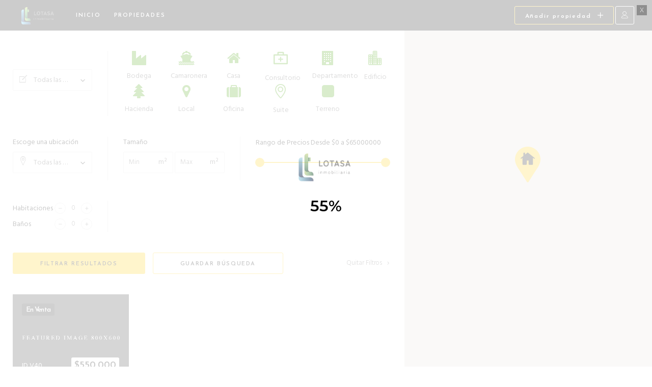

--- FILE ---
content_type: text/html; charset=UTF-8
request_url: https://inmobiliarialotasa.com/property-tag/entre-lagos/
body_size: 20641
content:
<!DOCTYPE html>
<html lang="es">
<head><style>img.lazy{min-height:1px}</style><link href="https://inmobiliarialotasa.com/wp-content/plugins/w3-total-cache/pub/js/lazyload.min.js" as="script">
			
		<meta charset="UTF-8"/>
			
				<meta name="viewport" content="width=device-width,initial-scale=1,user-scalable=yes">
		<meta name='robots' content='index, follow, max-image-preview:large, max-snippet:-1, max-video-preview:-1'/>

	<!-- This site is optimized with the Yoast SEO plugin v26.7 - https://yoast.com/wordpress/plugins/seo/ -->
	<title>Entre Lagos archivos - Inmobiliaria Lotasa</title>
	<link rel="canonical" href="https://inmobiliarialotasa.com/property-tag/entre-lagos/"/>
	<meta property="og:locale" content="es_ES"/>
	<meta property="og:type" content="article"/>
	<meta property="og:title" content="Entre Lagos archivos - Inmobiliaria Lotasa"/>
	<meta property="og:url" content="https://inmobiliarialotasa.com/property-tag/entre-lagos/"/>
	<meta property="og:site_name" content="Inmobiliaria Lotasa"/>
	<meta name="twitter:card" content="summary_large_image"/>
	<script type="application/ld+json" class="yoast-schema-graph">{"@context":"https://schema.org","@graph":[{"@type":"CollectionPage","@id":"https://inmobiliarialotasa.com/property-tag/entre-lagos/","url":"https://inmobiliarialotasa.com/property-tag/entre-lagos/","name":"Entre Lagos archivos - Inmobiliaria Lotasa","isPartOf":{"@id":"/#website"},"breadcrumb":{"@id":"https://inmobiliarialotasa.com/property-tag/entre-lagos/#breadcrumb"},"inLanguage":"es"},{"@type":"BreadcrumbList","@id":"https://inmobiliarialotasa.com/property-tag/entre-lagos/#breadcrumb","itemListElement":[{"@type":"ListItem","position":1,"name":"Portada","item":"https://inmobiliarialotasa.com/"},{"@type":"ListItem","position":2,"name":"Entre Lagos"}]},{"@type":"WebSite","@id":"/#website","url":"/","name":"Inmobiliaria Lotasa","description":"Bienes Raíces","potentialAction":[{"@type":"SearchAction","target":{"@type":"EntryPoint","urlTemplate":"/?s={search_term_string}"},"query-input":{"@type":"PropertyValueSpecification","valueRequired":true,"valueName":"search_term_string"}}],"inLanguage":"es"}]}</script>
	<!-- / Yoast SEO plugin. -->


<link rel='dns-prefetch' href='//apis.google.com'/>
<link rel='dns-prefetch' href='//maps.googleapis.com'/>
<link rel='dns-prefetch' href='//fonts.googleapis.com'/>
<link rel="alternate" type="application/rss+xml" title="Inmobiliaria Lotasa &raquo; Feed" href="https://inmobiliarialotasa.com/feed/"/>
<link rel="alternate" type="application/rss+xml" title="Inmobiliaria Lotasa &raquo; Feed de los comentarios" href="https://inmobiliarialotasa.com/comments/feed/"/>
<link rel="alternate" type="application/rss+xml" title="Inmobiliaria Lotasa &raquo; Entre Lagos Property Tag Feed" href="https://inmobiliarialotasa.com/property-tag/entre-lagos/feed/"/>
<style type="text/css">.archive #nav-above,.archive #nav-below,.search #nav-above,.search #nav-below,.blog #nav-below,.blog #nav-above,.navigation.paging-navigation,.navigation.pagination,.pagination.paging-pagination,.pagination.pagination,.pagination.loop-pagination,.bicubic-nav-link,#page-nav,.camp-paging,#reposter_nav-pages,.unity-post-pagination,.wordpost_content .nav_post_link{display:none!important}.single-gallery .pagination.gllrpr_pagination{display:block!important}</style>
		
	<style id='wp-img-auto-sizes-contain-inline-css' type='text/css'>img:is([sizes=auto i],[sizes^="auto," i]){contain-intrinsic-size:3000px 1500px}</style>
<style id='codepeople-loading-page-style-css' media=''>@font-face{font-family:'Montserrat';font-style:normal;font-weight:600;font-display:swap;src:url(/wp-content/plugins/loading-page/css/fonts/JTURjIg1_i6t8kCHKm45_bZF3gnD_g.woff2) format('woff2');unicode-range:U+0000-00FF,U+0131,U+0152-0153,U+02BB-02BC,U+02C6,U+02DA,U+02DC,U+2000-206F,U+2074,U+20AC,U+2122,U+2191,U+2193,U+2212,U+2215,U+FEFF,U+FFFD}.lp-screen-text{font-family:'Montserrat',-apple-system,BlinkMacSystemFont,'Segoe UI',Roboto,Helvetica,Arial,sans-serif,'Apple Color Emoji','Segoe UI Emoji','Segoe UI Symbol';white-space:nowrap!important}#loading_page_codeBlock{position:fixed;left:0;right:0;top:5px;margin-left:auto;margin-right:auto;text-align:center;z-index:999999;display:none}.lp-close-screen{position:fixed;z-index:999999;top:10px;right:10px;width:20px;height:20px;text-align:center;line-height:20px;color:#fff;background:#000;display:inline-block;font-family:sans-serif;cursor:pointer;font-size:12px;opacity:.3}.lp-close-screen:hover{opacity:.9}@keyframes lp-fade{from{opacity:1.0}50%{opacity:.5}to{opacity:1.0}}@-webkit-keyframes lp-fade{from{opacity:1.0}50%{opacity:.5}to{opacity:1.0}}#lp_ls_img.lp_blink{animation:lp-fade 1000ms infinite;-webkit-animation:lp-fade 1000ms infinite}.lp_loading_screen_body{width:100%;height:100%;overflow:hidden}</style>
<style id='codepeople-loading-page-style-effect-css' media=''>@font-face{font-family:'Montserrat';font-style:normal;font-weight:600;font-display:swap;src:url(/wp-content/plugins/loading-page/css/fonts/JTURjIg1_i6t8kCHKm45_bZF3gnD_g.woff2) format('woff2');unicode-range:U+0000-00FF,U+0131,U+0152-0153,U+02BB-02BC,U+02C6,U+02DA,U+02DC,U+2000-206F,U+2074,U+20AC,U+2122,U+2191,U+2193,U+2212,U+2215,U+FEFF,U+FFFD}.lp-screen-text{font-family:'Montserrat',-apple-system,BlinkMacSystemFont,'Segoe UI',Roboto,Helvetica,Arial,sans-serif,'Apple Color Emoji','Segoe UI Emoji','Segoe UI Symbol';white-space:nowrap!important}#loading_page_codeBlock{position:fixed;left:0;right:0;top:5px;margin-left:auto;margin-right:auto;text-align:center;z-index:999999;display:none}.lp-close-screen{position:fixed;z-index:999999;top:10px;right:10px;width:20px;height:20px;text-align:center;line-height:20px;color:#fff;background:#000;display:inline-block;font-family:sans-serif;cursor:pointer;font-size:12px;opacity:.3}.lp-close-screen:hover{opacity:.9}@keyframes lp-fade{from{opacity:1.0}50%{opacity:.5}to{opacity:1.0}}@-webkit-keyframes lp-fade{from{opacity:1.0}50%{opacity:.5}to{opacity:1.0}}#lp_ls_img.lp_blink{animation:lp-fade 1000ms infinite;-webkit-animation:lp-fade 1000ms infinite}.lp_loading_screen_body{width:100%;height:100%;overflow:hidden}</style>
<style id='wp-emoji-styles-inline-css' type='text/css'>img.wp-smiley,img.emoji{display:inline!important;border:none!important;box-shadow:none!important;height:1em!important;width:1em!important;margin:0 .07em!important;vertical-align:-.1em!important;background:none!important;padding:0!important}</style>
<style id='wp-block-library-inline-css' type='text/css'>:root{--wp-block-synced-color:#7a00df;--wp-block-synced-color--rgb:122 , 0 , 223;--wp-bound-block-color:var(--wp-block-synced-color);--wp-editor-canvas-background:#ddd;--wp-admin-theme-color:#007cba;--wp-admin-theme-color--rgb:0 , 124 , 186;--wp-admin-theme-color-darker-10:#006ba1;--wp-admin-theme-color-darker-10--rgb:0 , 107 , 160.5;--wp-admin-theme-color-darker-20:#005a87;--wp-admin-theme-color-darker-20--rgb:0 , 90 , 135;--wp-admin-border-width-focus:2px}@media (min-resolution:192dpi){:root{--wp-admin-border-width-focus:1.5px}}.wp-element-button{cursor:pointer}:root .has-very-light-gray-background-color{background-color:#eee}:root .has-very-dark-gray-background-color{background-color:#313131}:root .has-very-light-gray-color{color:#eee}:root .has-very-dark-gray-color{color:#313131}:root .has-vivid-green-cyan-to-vivid-cyan-blue-gradient-background{background:linear-gradient(135deg,#00d084,#0693e3)}:root .has-purple-crush-gradient-background{background:linear-gradient(135deg,#34e2e4,#4721fb 50%,#ab1dfe)}:root .has-hazy-dawn-gradient-background{background:linear-gradient(135deg,#faaca8,#dad0ec)}:root .has-subdued-olive-gradient-background{background:linear-gradient(135deg,#fafae1,#67a671)}:root .has-atomic-cream-gradient-background{background:linear-gradient(135deg,#fdd79a,#004a59)}:root .has-nightshade-gradient-background{background:linear-gradient(135deg,#330968,#31cdcf)}:root .has-midnight-gradient-background{background:linear-gradient(135deg,#020381,#2874fc)}:root{--wp--preset--font-size--normal:16px;--wp--preset--font-size--huge:42px}.has-regular-font-size{font-size:1em}.has-larger-font-size{font-size:2.625em}.has-normal-font-size{font-size:var(--wp--preset--font-size--normal)}.has-huge-font-size{font-size:var(--wp--preset--font-size--huge)}.has-text-align-center{text-align:center}.has-text-align-left{text-align:left}.has-text-align-right{text-align:right}.has-fit-text{white-space:nowrap!important}#end-resizable-editor-section{display:none}.aligncenter{clear:both}.items-justified-left{justify-content:flex-start}.items-justified-center{justify-content:center}.items-justified-right{justify-content:flex-end}.items-justified-space-between{justify-content:space-between}.screen-reader-text{border:0;clip-path:inset(50%);height:1px;margin:-1px;overflow:hidden;padding:0;position:absolute;width:1px;word-wrap:normal!important}.screen-reader-text:focus{background-color:#ddd;clip-path:none;color:#444;display:block;font-size:1em;height:auto;left:5px;line-height:normal;padding:15px 23px 14px;text-decoration:none;top:5px;width:auto;z-index:100000}html :where(.has-border-color){border-style:solid}html :where([style*=border-top-color]){border-top-style:solid}html :where([style*=border-right-color]){border-right-style:solid}html :where([style*=border-bottom-color]){border-bottom-style:solid}html :where([style*=border-left-color]){border-left-style:solid}html :where([style*=border-width]){border-style:solid}html :where([style*=border-top-width]){border-top-style:solid}html :where([style*=border-right-width]){border-right-style:solid}html :where([style*=border-bottom-width]){border-bottom-style:solid}html :where([style*=border-left-width]){border-left-style:solid}html :where(img[class*=wp-image-]){height:auto;max-width:100%}:where(figure){margin:0 0 1em}html :where(.is-position-sticky){--wp-admin--admin-bar--position-offset:var(--wp-admin--admin-bar--height,0)}@media screen and (max-width:600px){html :where(.is-position-sticky){--wp-admin--admin-bar--position-offset:0}}</style><style id='global-styles-inline-css' type='text/css'>:root{--wp--preset--aspect-ratio--square:1;--wp--preset--aspect-ratio--4-3: 4/3;--wp--preset--aspect-ratio--3-4: 3/4;--wp--preset--aspect-ratio--3-2: 3/2;--wp--preset--aspect-ratio--2-3: 2/3;--wp--preset--aspect-ratio--16-9: 16/9;--wp--preset--aspect-ratio--9-16: 9/16;--wp--preset--color--black:#000;--wp--preset--color--cyan-bluish-gray:#abb8c3;--wp--preset--color--white:#fff;--wp--preset--color--pale-pink:#f78da7;--wp--preset--color--vivid-red:#cf2e2e;--wp--preset--color--luminous-vivid-orange:#ff6900;--wp--preset--color--luminous-vivid-amber:#fcb900;--wp--preset--color--light-green-cyan:#7bdcb5;--wp--preset--color--vivid-green-cyan:#00d084;--wp--preset--color--pale-cyan-blue:#8ed1fc;--wp--preset--color--vivid-cyan-blue:#0693e3;--wp--preset--color--vivid-purple:#9b51e0;--wp--preset--gradient--vivid-cyan-blue-to-vivid-purple:linear-gradient(135deg,#0693e3 0%,#9b51e0 100%);--wp--preset--gradient--light-green-cyan-to-vivid-green-cyan:linear-gradient(135deg,#7adcb4 0%,#00d082 100%);--wp--preset--gradient--luminous-vivid-amber-to-luminous-vivid-orange:linear-gradient(135deg,#fcb900 0%,#ff6900 100%);--wp--preset--gradient--luminous-vivid-orange-to-vivid-red:linear-gradient(135deg,#ff6900 0%,#cf2e2e 100%);--wp--preset--gradient--very-light-gray-to-cyan-bluish-gray:linear-gradient(135deg,#eee 0%,#a9b8c3 100%);--wp--preset--gradient--cool-to-warm-spectrum:linear-gradient(135deg,#4aeadc 0%,#9778d1 20%,#cf2aba 40%,#ee2c82 60%,#fb6962 80%,#fef84c 100%);--wp--preset--gradient--blush-light-purple:linear-gradient(135deg,#ffceec 0%,#9896f0 100%);--wp--preset--gradient--blush-bordeaux:linear-gradient(135deg,#fecda5 0%,#fe2d2d 50%,#6b003e 100%);--wp--preset--gradient--luminous-dusk:linear-gradient(135deg,#ffcb70 0%,#c751c0 50%,#4158d0 100%);--wp--preset--gradient--pale-ocean:linear-gradient(135deg,#fff5cb 0%,#b6e3d4 50%,#33a7b5 100%);--wp--preset--gradient--electric-grass:linear-gradient(135deg,#caf880 0%,#71ce7e 100%);--wp--preset--gradient--midnight:linear-gradient(135deg,#020381 0%,#2874fc 100%);--wp--preset--font-size--small:13px;--wp--preset--font-size--medium:20px;--wp--preset--font-size--large:36px;--wp--preset--font-size--x-large:42px;--wp--preset--spacing--20:.44rem;--wp--preset--spacing--30:.67rem;--wp--preset--spacing--40:1rem;--wp--preset--spacing--50:1.5rem;--wp--preset--spacing--60:2.25rem;--wp--preset--spacing--70:3.38rem;--wp--preset--spacing--80:5.06rem;--wp--preset--shadow--natural:6px 6px 9px rgba(0,0,0,.2);--wp--preset--shadow--deep:12px 12px 50px rgba(0,0,0,.4);--wp--preset--shadow--sharp:6px 6px 0 rgba(0,0,0,.2);--wp--preset--shadow--outlined:6px 6px 0 -3px #fff , 6px 6px #000;--wp--preset--shadow--crisp:6px 6px 0 #000}:where(.is-layout-flex){gap:.5em}:where(.is-layout-grid){gap:.5em}body .is-layout-flex{display:flex}.is-layout-flex{flex-wrap:wrap;align-items:center}.is-layout-flex > :is(*, div){margin:0}body .is-layout-grid{display:grid}.is-layout-grid > :is(*, div){margin:0}:where(.wp-block-columns.is-layout-flex){gap:2em}:where(.wp-block-columns.is-layout-grid){gap:2em}:where(.wp-block-post-template.is-layout-flex){gap:1.25em}:where(.wp-block-post-template.is-layout-grid){gap:1.25em}.has-black-color{color:var(--wp--preset--color--black)!important}.has-cyan-bluish-gray-color{color:var(--wp--preset--color--cyan-bluish-gray)!important}.has-white-color{color:var(--wp--preset--color--white)!important}.has-pale-pink-color{color:var(--wp--preset--color--pale-pink)!important}.has-vivid-red-color{color:var(--wp--preset--color--vivid-red)!important}.has-luminous-vivid-orange-color{color:var(--wp--preset--color--luminous-vivid-orange)!important}.has-luminous-vivid-amber-color{color:var(--wp--preset--color--luminous-vivid-amber)!important}.has-light-green-cyan-color{color:var(--wp--preset--color--light-green-cyan)!important}.has-vivid-green-cyan-color{color:var(--wp--preset--color--vivid-green-cyan)!important}.has-pale-cyan-blue-color{color:var(--wp--preset--color--pale-cyan-blue)!important}.has-vivid-cyan-blue-color{color:var(--wp--preset--color--vivid-cyan-blue)!important}.has-vivid-purple-color{color:var(--wp--preset--color--vivid-purple)!important}.has-black-background-color{background-color:var(--wp--preset--color--black)!important}.has-cyan-bluish-gray-background-color{background-color:var(--wp--preset--color--cyan-bluish-gray)!important}.has-white-background-color{background-color:var(--wp--preset--color--white)!important}.has-pale-pink-background-color{background-color:var(--wp--preset--color--pale-pink)!important}.has-vivid-red-background-color{background-color:var(--wp--preset--color--vivid-red)!important}.has-luminous-vivid-orange-background-color{background-color:var(--wp--preset--color--luminous-vivid-orange)!important}.has-luminous-vivid-amber-background-color{background-color:var(--wp--preset--color--luminous-vivid-amber)!important}.has-light-green-cyan-background-color{background-color:var(--wp--preset--color--light-green-cyan)!important}.has-vivid-green-cyan-background-color{background-color:var(--wp--preset--color--vivid-green-cyan)!important}.has-pale-cyan-blue-background-color{background-color:var(--wp--preset--color--pale-cyan-blue)!important}.has-vivid-cyan-blue-background-color{background-color:var(--wp--preset--color--vivid-cyan-blue)!important}.has-vivid-purple-background-color{background-color:var(--wp--preset--color--vivid-purple)!important}.has-black-border-color{border-color:var(--wp--preset--color--black)!important}.has-cyan-bluish-gray-border-color{border-color:var(--wp--preset--color--cyan-bluish-gray)!important}.has-white-border-color{border-color:var(--wp--preset--color--white)!important}.has-pale-pink-border-color{border-color:var(--wp--preset--color--pale-pink)!important}.has-vivid-red-border-color{border-color:var(--wp--preset--color--vivid-red)!important}.has-luminous-vivid-orange-border-color{border-color:var(--wp--preset--color--luminous-vivid-orange)!important}.has-luminous-vivid-amber-border-color{border-color:var(--wp--preset--color--luminous-vivid-amber)!important}.has-light-green-cyan-border-color{border-color:var(--wp--preset--color--light-green-cyan)!important}.has-vivid-green-cyan-border-color{border-color:var(--wp--preset--color--vivid-green-cyan)!important}.has-pale-cyan-blue-border-color{border-color:var(--wp--preset--color--pale-cyan-blue)!important}.has-vivid-cyan-blue-border-color{border-color:var(--wp--preset--color--vivid-cyan-blue)!important}.has-vivid-purple-border-color{border-color:var(--wp--preset--color--vivid-purple)!important}.has-vivid-cyan-blue-to-vivid-purple-gradient-background{background:var(--wp--preset--gradient--vivid-cyan-blue-to-vivid-purple)!important}.has-light-green-cyan-to-vivid-green-cyan-gradient-background{background:var(--wp--preset--gradient--light-green-cyan-to-vivid-green-cyan)!important}.has-luminous-vivid-amber-to-luminous-vivid-orange-gradient-background{background:var(--wp--preset--gradient--luminous-vivid-amber-to-luminous-vivid-orange)!important}.has-luminous-vivid-orange-to-vivid-red-gradient-background{background:var(--wp--preset--gradient--luminous-vivid-orange-to-vivid-red)!important}.has-very-light-gray-to-cyan-bluish-gray-gradient-background{background:var(--wp--preset--gradient--very-light-gray-to-cyan-bluish-gray)!important}.has-cool-to-warm-spectrum-gradient-background{background:var(--wp--preset--gradient--cool-to-warm-spectrum)!important}.has-blush-light-purple-gradient-background{background:var(--wp--preset--gradient--blush-light-purple)!important}.has-blush-bordeaux-gradient-background{background:var(--wp--preset--gradient--blush-bordeaux)!important}.has-luminous-dusk-gradient-background{background:var(--wp--preset--gradient--luminous-dusk)!important}.has-pale-ocean-gradient-background{background:var(--wp--preset--gradient--pale-ocean)!important}.has-electric-grass-gradient-background{background:var(--wp--preset--gradient--electric-grass)!important}.has-midnight-gradient-background{background:var(--wp--preset--gradient--midnight)!important}.has-small-font-size{font-size:var(--wp--preset--font-size--small)!important}.has-medium-font-size{font-size:var(--wp--preset--font-size--medium)!important}.has-large-font-size{font-size:var(--wp--preset--font-size--large)!important}.has-x-large-font-size{font-size:var(--wp--preset--font-size--x-large)!important}</style>

<style id='classic-theme-styles-inline-css' type='text/css'>.wp-block-button__link{color:#fff;background-color:#32373c;border-radius:9999px;box-shadow:none;text-decoration:none;padding:calc(.667em + 2px) calc(1.333em + 2px);font-size:1.125em}.wp-block-file__button{background:#32373c;color:#fff;text-decoration:none}</style>
<link rel='stylesheet' id='contact-form-7-css' href='https://inmobiliarialotasa.com/wp-content/plugins/contact-form-7/includes/css/A.styles.css,qver=6.1.4.pagespeed.cf.bY4dTi-wnh.css' type='text/css' media='all'/>
<link rel='stylesheet' id='mikado-membership-style-css' href='https://inmobiliarialotasa.com/wp-content/plugins/mkdf-membership/assets/css/membership.min.css?ver=6.9' type='text/css' media='all'/>
<style id='mikado-membership-responsive-style-css' media='all'>@media only screen and (max-width:768px){.page-template-user-dashboard .mkdf-membership-dashboard-nav-holder{width:100%;float:none}.page-template-user-dashboard .mkdf-membership-dashboard-nav-holder .mkdf-membership-dashboard-nav,.page-template-user-dashboard .mkdf-membership-dashboard-nav-holder .mkdf-membership-dashboard-nav li{display:block}.page-template-user-dashboard .mkdf-membership-dashboard-nav-holder .mkdf-membership-dashboard-nav li a{padding:15px 0;text-align:left}.page-template-user-dashboard .mkdf-membership-dashboard-nav-holder .mkdf-membership-dashboard-nav li a .mkdf-dash-icon{min-width:50px;text-align:center;font-size:25px;display:inline-block;padding-bottom:0;vertical-align:middle}.page-template-user-dashboard .mkdf-membership-dashboard-content-holder{width:100%;float:none;padding:0}}</style>
<link rel='stylesheet' id='zuhaus-mikado-modules-css' href='https://inmobiliarialotasa.com/wp-content/themes/zuhaus/assets/css/modules.min.css?ver=6.9' type='text/css' media='all'/>
<link rel='stylesheet' id='mkdf-re-style-css' href='https://inmobiliarialotasa.com/wp-content/plugins/mkdf-real-estate/assets/css/real-estate.min.css?ver=6.9' type='text/css' media='all'/>
<link rel='stylesheet' id='zuhaus-mikado-modules-responsive-css' href='https://inmobiliarialotasa.com/wp-content/themes/zuhaus/assets/css/A.modules-responsive.min.css,qver=6.9.pagespeed.cf.qu80xHk0gv.css' type='text/css' media='all'/>
<link rel='stylesheet' id='mkdf-re-responsive-style-css' href='https://inmobiliarialotasa.com/wp-content/plugins/mkdf-real-estate/assets/css/real-estate-responsive.min.css?ver=6.9' type='text/css' media='all'/>
<link rel='stylesheet' id='zuhaus-mikado-default-style-css' href='https://inmobiliarialotasa.com/wp-content/themes/zuhaus/A.style.css,qver=6.9.pagespeed.cf.1B2M2Y8Asg.css' type='text/css' media='all'/>
<style id='zuhaus-mikado-child-style-css' media='all'>.mkdf-property-specification.mkdf-property-label-items-holder{display:none}.mkdf-property-features.mkdf-property-label-items-holder{display:none}</style>
<link rel='stylesheet' id='mkdf-font_awesome-css' href='https://inmobiliarialotasa.com/wp-content/themes/zuhaus/assets/css/font-awesome/css/A.font-awesome.min.css,qver=6.9.pagespeed.cf.jBrWCt-D4j.css' type='text/css' media='all'/>
<link rel='stylesheet' id='mkdf-font_elegant-css' href='https://inmobiliarialotasa.com/wp-content/themes/zuhaus/assets/css/elegant-icons/A.style.min.css,qver=6.9.pagespeed.cf.LXVYktYpPo.css' type='text/css' media='all'/>
<link rel='stylesheet' id='mkdf-ion_icons-css' href='https://inmobiliarialotasa.com/wp-content/themes/zuhaus/assets/css/ion-icons/css/A.ionicons.min.css,qver=6.9.pagespeed.cf.tRNH2Z561x.css' type='text/css' media='all'/>
<link rel='stylesheet' id='mkdf-linea_icons-css' href='https://inmobiliarialotasa.com/wp-content/themes/zuhaus/assets/css/linea-icons/A.style.css,qver=6.9.pagespeed.cf.pPCX_N4jGq.css' type='text/css' media='all'/>
<link rel='stylesheet' id='mkdf-linear_icons-css' href='https://inmobiliarialotasa.com/wp-content/themes/zuhaus/assets/css/linear-icons/A.style.css,qver=6.9.pagespeed.cf.cNhTORb8bC.css' type='text/css' media='all'/>
<link rel='stylesheet' id='mkdf-simple_line_icons-css' href='https://inmobiliarialotasa.com/wp-content/themes/zuhaus/assets/css/simple-line-icons/A.simple-line-icons.css,qver=6.9.pagespeed.cf.64VeTtFlPg.css' type='text/css' media='all'/>
<link rel='stylesheet' id='mkdf-dripicons-css' href='https://inmobiliarialotasa.com/wp-content/themes/zuhaus/assets/css/dripicons/A.dripicons.css,qver=6.9.pagespeed.cf.4wtwYwoGO-.css' type='text/css' media='all'/>
<link rel='stylesheet' id='mediaelement-css' href='https://inmobiliarialotasa.com/wp-includes/js/mediaelement/mediaelementplayer-legacy.min.css?ver=4.2.17' type='text/css' media='all'/>
<link rel='stylesheet' id='wp-mediaelement-css' href='https://inmobiliarialotasa.com/wp-includes/js/mediaelement/wp-mediaelement.min.css?ver=6.9' type='text/css' media='all'/>
<link rel='stylesheet' id='zuhaus-mikado-google-fonts-css' href='https://fonts.googleapis.com/css?family=Hind%3A300%2C400%2C600%2C700%7CJosefin+Sans%3A300%2C400%2C600%2C700&#038;subset=latin-ext&#038;ver=1.0.0' type='text/css' media='all'/>
<style id='wp-pagenavi-css' media='all'>.wp-pagenavi{clear:both}.wp-pagenavi a,.wp-pagenavi span{text-decoration:none;border:1px solid #bfbfbf;padding:3px 5px;margin:2px}.wp-pagenavi a:hover,.wp-pagenavi span.current{border-color:#000}.wp-pagenavi span.current{font-weight:bold}</style>
<link rel='stylesheet' id='wp-paginate-css' href='https://inmobiliarialotasa.com/wp-content/plugins/wp-paginate/css/A.wp-paginate.css,qver=2.2.4.pagespeed.cf.7lgBWh3ROJ.css' type='text/css' media='screen'/>
<script type="6931fb804234af43818d74a2-text/javascript" src="https://inmobiliarialotasa.com/wp-includes/js/jquery/jquery.min.js,qver=3.7.1.pagespeed.jm.PoWN7KAtLT.js" id="jquery-core-js"></script>
<script src="https://inmobiliarialotasa.com/wp-includes,_js,_jquery,_jquery-migrate.min.js,qver==3.4.1+wp-content,_plugins,_loading-page,_loading-screens,_logo,_loading-logo.js,qver==free-1.2.7.pagespeed.jc.-PtOxULkzC.js" type="6931fb804234af43818d74a2-text/javascript"></script><script type="6931fb804234af43818d74a2-text/javascript">eval(mod_pagespeed_VBSQFfAYzw);</script>
<script type="6931fb804234af43818d74a2-text/javascript">eval(mod_pagespeed_6LmfUrEL8K);</script>
<script type="6931fb804234af43818d74a2-text/javascript" id="codepeople-loading-page-script-js-before">//<![CDATA[
loading_page_settings={"loadingScreen":1,"closeBtn":true,"removeInOnLoad":true,"codeblock":"","backgroundColor":"rgba(255,255,255,0.8)","foregroundColor":"#000000","backgroundImage":"","additionalSeconds":0,"pageEffect":"none","backgroundRepeat":"repeat","fullscreen":0,"graphic":"logo","text":true,"lp_ls":{"logo":{"image":"https:\/\/inmobiliarialotasa.com\/wp-content\/uploads\/2020\/06\/logo-lotasa-pie.png"}},"screen_size":"all","screen_width":0,"deepSearch":0,"modifyDisplayRule":0,"triggerLinkScreenNeverClose":0,"triggerLinkScreenCloseAfter":4};
//]]></script>
<script type="6931fb804234af43818d74a2-text/javascript" src="https://inmobiliarialotasa.com/wp-content/plugins/loading-page/js/loading-page.min.js,qver=free-1.2.7.pagespeed.jm.QPJYDEYRni.js" id="codepeople-loading-page-script-js"></script>
<script type="6931fb804234af43818d74a2-text/javascript" src="https://apis.google.com/js/platform.js" id="mikado-membership-google-plus-api-js"></script>
<script type="6931fb804234af43818d74a2-text/javascript" id="zuhaus-mikado-google-map-api-js-before">//<![CDATA[
window.mkdfGoogleMapsReady=false;window.mkdfGoogleMapsCallback=function(){window.mkdfGoogleMapsReady=true;jQuery(document).trigger("mkdfGoogleMapsCallbackEvent");};
//]]></script>
<script type="6931fb804234af43818d74a2-text/javascript" src="//maps.googleapis.com/maps/api/js?key=AIzaSyCSLYKbz2QC9cWYTpMiTGpe7ghqIjzKuYQ&amp;loading=async&amp;callback=mkdfGoogleMapsCallback&amp;libraries=marker%2Cgeometry%2Cplaces&amp;ver=6.9" id="zuhaus-mikado-google-map-api-js"></script>
<script type="6931fb804234af43818d74a2-text/javascript" src="https://inmobiliarialotasa.com/wp-content/plugins/mkdf-membership/assets/js/membership-ui/jquery.geocomplete.min.js,qver=6.9.pagespeed.jm.RqBXuyIUqP.js" id="jquery.geocomplete.min-js"></script>
<script type="6931fb804234af43818d74a2-text/javascript"></script><link rel="https://api.w.org/" href="https://inmobiliarialotasa.com/wp-json/"/><link rel="EditURI" type="application/rsd+xml" title="RSD" href="https://inmobiliarialotasa.com/xmlrpc.php?rsd"/>
<meta name="generator" content="WordPress 6.9"/>
<meta name="generator" content="Powered by WPBakery Page Builder - drag and drop page builder for WordPress."/>
<link rel="icon" href="https://inmobiliarialotasa.com/wp-content/uploads/2020/07/cropped-Favicon-Lotasa-1-2-32x32.png" sizes="32x32"/>
<link rel="icon" href="https://inmobiliarialotasa.com/wp-content/uploads/2020/07/cropped-Favicon-Lotasa-1-2-192x192.png" sizes="192x192"/>
<link rel="apple-touch-icon" href="https://inmobiliarialotasa.com/wp-content/uploads/2020/07/cropped-Favicon-Lotasa-1-2-180x180.png"/>
<meta name="msapplication-TileImage" content="https://inmobiliarialotasa.com/wp-content/uploads/2020/07/cropped-Favicon-Lotasa-1-2-270x270.png"/>
<style id="loading-page-inline-style">body{visibility:hidden}</style><noscript><style>body{visibility:visible}</style></noscript>		<style type="text/css" id="wp-custom-css">.mkdf-property-cta{width:10%!important}span.mkdf-property-label{font-size:2em}span.mkdf-property-value{font-size:2em}span.mkdf-property-label{position:relative;float:left;padding-right:10px}.mkdf-label-items-value{font-size:18px}.mkdf-label-items-label{font-size:18px}.mkdf-taxonomy-icon{color:#419f02;font-size:2em}.logolotasa img{max-width:200px}.mkdf-taxonomy-image img{height:200px}</style>
		<noscript><style>.wpb_animate_when_almost_visible{opacity:1}</style></noscript></head>
<body class="archive tax-property-tag term-entre-lagos term-414 wp-theme-zuhaus wp-child-theme-zuhaus-child mkd-core-1.3 mkdf-social-login-1.2.2 mkd-re-1.3.2 zuhaus child-child-ver-1.0.1 zuhaus-ver-2.3.5 mkdf-grid-1200 mkdf-sticky-header-on-scroll-up mkdf-dropdown-animate-height mkdf-header-standard mkdf-menu-area-shadow-disable mkdf-menu-area-in-grid-shadow-disable mkdf-menu-area-border-disable mkdf-menu-area-in-grid-border-disable mkdf-default-mobile-header mkdf-sticky-up-mobile-header wpb-js-composer js-comp-ver-8.0 vc_responsive lp_loading_screen_body" itemscope itemtype="http://schema.org/WebPage">
		
    <div class="mkdf-wrapper">
        <div class="mkdf-wrapper-inner">
            
<header class="mkdf-page-header">
		
				
	<div class="mkdf-menu-area mkdf-menu-left">
				
						
			<div class="mkdf-vertical-align-containers">
				<div class="mkdf-position-left">
					<div class="mkdf-position-left-inner">
						

<div class="mkdf-logo-wrapper">
    <a itemprop="url" href="https://inmobiliarialotasa.com/" style="height: 41px;">
        <img itemprop="image" class="mkdf-normal-logo lazy" src="data:image/svg+xml,%3Csvg%20xmlns='http://www.w3.org/2000/svg'%20viewBox='0%200%20149%2082'%3E%3C/svg%3E" data-src="https://inmobiliarialotasa.com/wp-content/uploads/2020/06/logo-lotasa-pie.png" width="149" height="82" alt="logo"/>
        <img itemprop="image" class="mkdf-dark-logo lazy" src="data:image/svg+xml,%3Csvg%20xmlns='http://www.w3.org/2000/svg'%20viewBox='0%200%20149%2082'%3E%3C/svg%3E" data-src="https://inmobiliarialotasa.com/wp-content/uploads/2020/06/logo-lotasa-pie.png" width="149" height="82" alt="dark logo"/>        <img itemprop="image" class="mkdf-light-logo lazy" src="data:image/svg+xml,%3Csvg%20xmlns='http://www.w3.org/2000/svg'%20viewBox='0%200%20149%2082'%3E%3C/svg%3E" data-src="https://inmobiliarialotasa.com/wp-content/uploads/2020/06/logo-lotasa-pie.png" width="149" height="82" alt="light logo"/>    </a>
</div>

													
<nav class="mkdf-main-menu mkdf-drop-down mkdf-default-nav">
    <ul id="menu-principal" class="clearfix"><li id="nav-menu-item-3005" class="menu-item menu-item-type-post_type menu-item-object-page menu-item-home  narrow"><a href="https://inmobiliarialotasa.com/" class=""><span class="item_outer"><span class="item_text">Inicio</span></span></a></li>
<li id="nav-menu-item-3010" class="menu-item menu-item-type-post_type menu-item-object-page  narrow"><a href="https://inmobiliarialotasa.com/buscar/" class=""><span class="item_outer"><span class="item_text">Propiedades</span></span></a></li>
</ul></nav>

											</div>
				</div>
								<div class="mkdf-position-right">
					<div class="mkdf-position-right-inner">
												        <div class="widget mkdf-add-property-widget">
            <a itemprop="url" href="#" target="_self" class="mkdf-btn mkdf-btn-small mkdf-btn-outline mkdf-btn-icon mkdf-add-property-widget-button mkdf-login-opener">    <span class="mkdf-btn-text">Añadir propiedad</span>    <span aria-hidden="true" class="mkdf-icon-font-elegant icon_plus "></span></a>        </div>
    <div class="widget mkdf-login-register-widget mkdf-user-not-logged-in">    <a href="#" class="mkdf-login-opener">
        <span aria-hidden="true" class="mkdf-icon-linear-icons lnr lnr-user "></span>        <span class="mkdf-login-text">Entrar / Registrarse</span>
    </a>
</div>					</div>
				</div>
			</div>
			
			</div>
			
		
	
<div class="mkdf-sticky-header">
        <div class="mkdf-sticky-holder">
                    <div class=" mkdf-vertical-align-containers">
                <div class="mkdf-position-left">
                    <div class="mkdf-position-left-inner">
                        

<div class="mkdf-logo-wrapper">
    <a itemprop="url" href="https://inmobiliarialotasa.com/" style="height: 41px;">
        <img itemprop="image" class="mkdf-normal-logo lazy" src="data:image/svg+xml,%3Csvg%20xmlns='http://www.w3.org/2000/svg'%20viewBox='0%200%20149%2082'%3E%3C/svg%3E" data-src="https://inmobiliarialotasa.com/wp-content/uploads/2020/06/logo-lotasa-pie.png" width="149" height="82" alt="logo"/>
        <img itemprop="image" class="mkdf-dark-logo lazy" src="data:image/svg+xml,%3Csvg%20xmlns='http://www.w3.org/2000/svg'%20viewBox='0%200%20149%2082'%3E%3C/svg%3E" data-src="https://inmobiliarialotasa.com/wp-content/uploads/2020/06/logo-lotasa-pie.png" width="149" height="82" alt="dark logo"/>        <img itemprop="image" class="mkdf-light-logo lazy" src="data:image/svg+xml,%3Csvg%20xmlns='http://www.w3.org/2000/svg'%20viewBox='0%200%20149%2082'%3E%3C/svg%3E" data-src="https://inmobiliarialotasa.com/wp-content/uploads/2020/06/logo-lotasa-pie.png" width="149" height="82" alt="light logo"/>    </a>
</div>

                    </div>
                </div>
                <div class="mkdf-position-right">
                    <div class="mkdf-position-right-inner">
						
<nav class="mkdf-main-menu mkdf-drop-down mkdf-sticky-nav">
    <ul id="menu-principal-1" class="clearfix"><li id="sticky-nav-menu-item-3005" class="menu-item menu-item-type-post_type menu-item-object-page menu-item-home  narrow"><a href="https://inmobiliarialotasa.com/" class=""><span class="item_outer"><span class="item_text">Inicio</span><span class="plus"></span></span></a></li>
<li id="sticky-nav-menu-item-3010" class="menu-item menu-item-type-post_type menu-item-object-page  narrow"><a href="https://inmobiliarialotasa.com/buscar/" class=""><span class="item_outer"><span class="item_text">Propiedades</span><span class="plus"></span></span></a></li>
</ul></nav>

						                    </div>
                </div>
            </div>
                </div>
	</div>

	
	</header>


<header class="mkdf-mobile-header">
		
	<div class="mkdf-mobile-header-inner">
		<div class="mkdf-mobile-header-holder">
			<div class="mkdf-grid">
				<div class="mkdf-vertical-align-containers">
					<div class="mkdf-vertical-align-containers">
													<div class="mkdf-mobile-menu-opener">
								<a href="javascript:void(0)">
									<span class="mkdf-mobile-menu-icon">
										<span aria-hidden="true" class="mkdf-icon-font-elegant icon_menu "></span>									</span>
																	</a>
							</div>
												<div class="mkdf-position-center">
							<div class="mkdf-position-center-inner">
								

<div class="mkdf-mobile-logo-wrapper">
    <a itemprop="url" href="https://inmobiliarialotasa.com/" style="height: 41px">
        <img class="lazy" itemprop="image" src="data:image/svg+xml,%3Csvg%20xmlns='http://www.w3.org/2000/svg'%20viewBox='0%200%20149%2082'%3E%3C/svg%3E" data-src="https://inmobiliarialotasa.com/wp-content/uploads/2020/06/logo-lotasa-pie.png" width="149" height="82" alt="Mobile Logo"/>
    </a>
</div>

							</div>
						</div>
						<div class="mkdf-position-right">
							<div class="mkdf-position-right-inner">
															</div>
						</div>
					</div>
				</div>
			</div>
		</div>
		
    <nav class="mkdf-mobile-nav">
        <div class="mkdf-grid">
            <ul id="menu-principal-2" class=""><li id="mobile-menu-item-3005" class="menu-item menu-item-type-post_type menu-item-object-page menu-item-home "><a href="https://inmobiliarialotasa.com/" class=""><span>Inicio</span></a></li>
<li id="mobile-menu-item-3010" class="menu-item menu-item-type-post_type menu-item-object-page "><a href="https://inmobiliarialotasa.com/buscar/" class=""><span>Propiedades</span></a></li>
</ul>        </div>
    </nav>

	</div>
	
	</header>

			<a id='mkdf-back-to-top' href='#'>
                <span class="mkdf-icon-stack">
                     <i class="mkdf-icon-font-awesome fa fa-angle-up "></i>                </span>
			</a>
			        
            <div class="mkdf-content">
                <div class="mkdf-content-inner"><div class="mkdf-full-width">
	    <div class="mkdf-full-width-inner">
		<div class="mkdf-property-list-holder mkdf-pl-gallery mkdf-pl-layout-standard  mkdf-normal-space mkdf-pl-with-map mkdf-pl-with-filter     mkdf-pl-active-filter-hidden mkdf-pl-properties-found mkdf-pl-four-columns mkdf-pl-pag-standard   " data-type="gallery" data-item-layout="standard" data-number-of-columns="4" data-space-between-items="normal" data-number-of-items="12" data-enable-fixed-proportions="no" data-image-proportions="full" data-property-tag="414" data-hide-active-filter="yes" data-order-by="date" data-order="DESC" data-title-tag="h5" data-pagination-type="standard" data-property-slider-on="no" data-enable-loop="yes" data-enable-autoplay="yes" data-slider-speed="5000" data-slider-speed-animation="600" data-enable-navigation="no" data-enable-compare="no" data-enable-map="yes" data-enable-filter="yes" data-enable-pagination="no" data-max-num-pages="1" data-next-page="2">
    <div class="mkdf-property-list-map-part">
    <script type="text/template" class="mkdf-info-window-template">
				<div class="mkdf-info-window">
					<div class="mkdf-info-window-inner">
						<a href="<%= itemUrl %>"></a>
						<% if ( featuredImage ) { %>
							<div class="mkdf-info-window-image">
								<img src="<%= featuredImage[0] %>" alt="<%= title %>" width="<%= featuredImage[1] %>" height="<%= featuredImage[2] %>">
							</div>
						<% } %>
						<div class="mkdf-info-window-details">
							<h5>
								<%= title %>
							</h5>
							<p><%= address %></p>
						</div>
					</div>
				</div>
			</script><script type="text/template" class="mkdf-marker-template">
				<div class="mkdf-map-marker">
					<div class="mkdf-map-marker-inner">
					<%= pin %>
						<svg version="1.1" id="Layer_1" xmlns="http://www.w3.org/2000/svg" xmlns:xlink="http://www.w3.org/1999/xlink" x="0px" y="0px"
                             width="594.657px" height="832.35px" viewBox="0 0 594.657 832.35" enable-background="new 0 0 594.657 832.35"
                             xml:space="preserve">
                            <path fill="#FFCD0A" d="M507.572,87.086C451.414,30.928,376.748,0,297.329,0S143.244,30.928,87.086,87.086S0,217.91,0,297.33
                                c0,37.328,8.104,75.127,24.773,115.561c13.006,31.545,31.131,64.504,57.041,103.725l82.887,125.467l113.352,180.572
                                c4.189,6.676,11.396,10.66,19.276,10.66c7.881,0,15.087-3.984,19.276-10.66l113.319-180.521l82.919-125.518
                                c25.911-39.221,44.035-72.18,57.041-103.725c16.67-40.434,24.772-78.232,24.772-115.561
                                C594.657,217.91,563.729,143.244,507.572,87.086z" class="pin-color"/>
                            <path fill="#010101" d="M457.477,262.824L303.686,139.79c-4.277-2.983-8.552-2.983-12.817,0l-55.108,44.215v-25.632
                                c0-5.547-2.033-10.352-6.086-14.418c-4.066-4.056-8.872-6.088-14.419-6.088c-5.557,0-10.362,2.032-14.418,6.088
                                c-4.065,4.066-6.088,8.871-6.088,14.418v58.313l-57.672,46.139c-5.126,4.274-5.657,9.08-1.602,14.418
                                c4.056,5.345,8.86,6.086,14.418,2.241l24.349-19.863v144.818c0,5.547,2.024,10.354,6.089,14.418
                                c4.055,4.056,8.86,6.089,14.418,6.089h61.517c5.547,0,10.353-2.033,14.418-6.089c4.056-4.063,6.087-8.871,6.087-14.418v-82.021
                                h41.013v82.021c0,5.547,2.022,10.354,6.086,14.418c4.056,4.056,8.86,6.089,14.418,6.089h61.517c5.547,0,10.353-2.033,14.418-6.089
                                c4.056-4.063,6.089-8.871,6.089-14.418V259.62l24.349,19.863c1.702,1.281,3.845,1.924,6.408,1.924c3.415,0,6.188-1.283,8.33-3.845
                                C463.242,272.016,462.603,267.099,457.477,262.824z" class="house-color"/>
                        </svg>
					</div>
				</div>
			</script><div id="mkdf-re-multiple-map-holder"></div></div>
    <div class="mkdf-property-list-items-part">
            <div class="mkdf-property-list-filter-part">
        <div class="mkdf-filter-row mkdf-filter-section-st">
            <div class="mkdf-filter-section mkdf-filter-section-3 mkdf-section-status">
    <div class="mkdf-filter-status-holder" data-default-status="" data-status="">
        <div class="mkdf-filter-property-icon">
            <span aria-hidden="true" class="mkdf-icon-ion-icon ion-ios-compose-outline"></span>
        </div>
        <select class="mkdf-filter-statuses">
            <option value="">Todas las Propiedades</option>
                            <option value="248">Alquilada</option>
                            <option value="250">Alquilado</option>
                            <option value="113">En Alquiler</option>
                            <option value="118">En Venta</option>
                            <option value="119">Vendida</option>
                            <option value="249">Vendido</option>
                    </select>
    </div>
</div>
            <div class="mkdf-filter-section mkdf-filter-section-9 mkdf-section-type">
    <div class="mkdf-filter-type-holder" data-default-type="" data-type="">
        <div class="mkdf-property-type-list-holder mkdf-tiny-space  mkdf-ptl-six-columns">
    <ul class="mkdf-ptl-inner mkdf-outer-space clearfix">
        <li class="mkdf-ptl-item mkdf-item-space " data-id="255">
    <div class="mkdf-ptl-item-inner">
        <div class="mkdf-ptl-item-image">
            <span class="mkdf-taxonomy-icon"><i class="mkdf-icon-font-awesome fa fa-industry "></i></span>    </div>
<div class="mkdf-ptl-item-title">
    Bodega</div>        <a itemprop="url" class="mkdf-ptl-item-link" href="https://inmobiliarialotasa.com/tipo/bodega/" target="_self"></a>
    </div>
</li><li class="mkdf-ptl-item mkdf-item-space " data-id="256">
    <div class="mkdf-ptl-item-inner">
        <div class="mkdf-ptl-item-image">
            <span class="mkdf-taxonomy-icon"><i class="mkdf-icon-font-awesome fa fa-ship "></i></span>    </div>
<div class="mkdf-ptl-item-title">
    Camaronera</div>        <a itemprop="url" class="mkdf-ptl-item-link" href="https://inmobiliarialotasa.com/tipo/camaronera/" target="_self"></a>
    </div>
</li><li class="mkdf-ptl-item mkdf-item-space " data-id="139">
    <div class="mkdf-ptl-item-inner">
        <div class="mkdf-ptl-item-image">
            <span class="mkdf-taxonomy-icon"><i class="mkdf-icon-font-awesome fa fa-home "></i></span>    </div>
<div class="mkdf-ptl-item-title">
    Casa</div>        <a itemprop="url" class="mkdf-ptl-item-link" href="https://inmobiliarialotasa.com/tipo/casa/" target="_self"></a>
    </div>
</li><li class="mkdf-ptl-item mkdf-item-space " data-id="258">
    <div class="mkdf-ptl-item-inner">
        <div class="mkdf-ptl-item-image">
            <span class="mkdf-taxonomy-icon"><i class="mkdf-icon-dripicons dripicon dripicons-medical "></i></span>    </div>
<div class="mkdf-ptl-item-title">
    Consultorio</div>        <a itemprop="url" class="mkdf-ptl-item-link" href="https://inmobiliarialotasa.com/tipo/consultorio/" target="_self"></a>
    </div>
</li><li class="mkdf-ptl-item mkdf-item-space " data-id="140">
    <div class="mkdf-ptl-item-inner">
        <div class="mkdf-ptl-item-image">
            <span class="mkdf-taxonomy-icon"><i class="mkdf-icon-font-awesome fa fa-building "></i></span>    </div>
<div class="mkdf-ptl-item-title">
    Departamento</div>        <a itemprop="url" class="mkdf-ptl-item-link" href="https://inmobiliarialotasa.com/tipo/departamento/" target="_self"></a>
    </div>
</li><li class="mkdf-ptl-item mkdf-item-space " data-id="278">
    <div class="mkdf-ptl-item-inner">
        <div class="mkdf-ptl-item-image">
            <span class="mkdf-taxonomy-icon"><span aria-hidden="true" class="mkdf-icon-font-elegant icon_building_alt "></span></span>    </div>
<div class="mkdf-ptl-item-title">
    Edificio</div>        <a itemprop="url" class="mkdf-ptl-item-link" href="https://inmobiliarialotasa.com/tipo/edificio/" target="_self"></a>
    </div>
</li><li class="mkdf-ptl-item mkdf-item-space " data-id="120">
    <div class="mkdf-ptl-item-inner">
        <div class="mkdf-ptl-item-image">
            <span class="mkdf-taxonomy-icon"><i class="mkdf-icon-font-awesome fa fa-tree "></i></span>    </div>
<div class="mkdf-ptl-item-title">
    Hacienda</div>        <a itemprop="url" class="mkdf-ptl-item-link" href="https://inmobiliarialotasa.com/tipo/hacienda/" target="_self"></a>
    </div>
</li><li class="mkdf-ptl-item mkdf-item-space " data-id="267">
    <div class="mkdf-ptl-item-inner">
        <div class="mkdf-ptl-item-image">
            <span class="mkdf-taxonomy-icon"><i class="mkdf-icon-font-awesome fa fa-map-marker "></i></span>    </div>
<div class="mkdf-ptl-item-title">
    Local</div>        <a itemprop="url" class="mkdf-ptl-item-link" href="https://inmobiliarialotasa.com/tipo/local/" target="_self"></a>
    </div>
</li><li class="mkdf-ptl-item mkdf-item-space " data-id="141">
    <div class="mkdf-ptl-item-inner">
        <div class="mkdf-ptl-item-image">
            <span class="mkdf-taxonomy-icon"><i class="mkdf-icon-font-awesome fa fa-suitcase "></i></span>    </div>
<div class="mkdf-ptl-item-title">
    Oficina</div>        <a itemprop="url" class="mkdf-ptl-item-link" href="https://inmobiliarialotasa.com/tipo/oficina/" target="_self"></a>
    </div>
</li><li class="mkdf-ptl-item mkdf-item-space " data-id="257">
    <div class="mkdf-ptl-item-inner">
        <div class="mkdf-ptl-item-image">
            <span class="mkdf-taxonomy-icon"><i class="mkdf-icon-simple-line-icon icon-location-pin "></i></span>    </div>
<div class="mkdf-ptl-item-title">
    Suite</div>        <a itemprop="url" class="mkdf-ptl-item-link" href="https://inmobiliarialotasa.com/tipo/suite/" target="_self"></a>
    </div>
</li><li class="mkdf-ptl-item mkdf-item-space " data-id="114">
    <div class="mkdf-ptl-item-inner">
        <div class="mkdf-ptl-item-image">
            <span class="mkdf-taxonomy-icon"><i class="mkdf-icon-font-awesome fa fa-square "></i></span>    </div>
<div class="mkdf-ptl-item-title">
    Terreno</div>        <a itemprop="url" class="mkdf-ptl-item-link" href="https://inmobiliarialotasa.com/tipo/terreno/" target="_self"></a>
    </div>
</li>    </ul>
</div>    </div>
</div>
        </div>
        <div class="mkdf-filter-row mkdf-filter-section-csp">
            <div class="mkdf-filter-section mkdf-filter-section-3 mkdf-section-city">
    <div class="mkdf-filter-city-holder" data-default-city="" data-city="">
        <label for="mkdf-filter-city">Escoge una ubicación</label>
        <div class="mkdf-filter-property-icon">
            <span aria-hidden="true" class="mkdf-icon-ion-icon ion-ios-location-outline"></span>
        </div>
        <select id="mkdf-filter-city" name="mkdf-filter-city" class="mkdf-filter-cities">
            <option value="">Todas las Ubicaciones</option>
                            <option value="264">Baba</option>
                            <option value="253">Cumanda</option>
                            <option value="211">Daule</option>
                            <option value="226">Durán</option>
                            <option value="134">Guayaquil</option>
                            <option value="228">Isla Puná</option>
                            <option value="232">Las Núñez</option>
                            <option value="205">Libertad</option>
                            <option value="516">Nobol</option>
                            <option value="131">Pedro Carbo</option>
                            <option value="229">Playas</option>
                            <option value="136">Puerto López</option>
                            <option value="298">Salinas</option>
                            <option value="234">Salitre</option>
                            <option value="137">Samborondon</option>
                            <option value="238">San Lorenzo</option>
                            <option value="300">Valencia</option>
                            <option value="218">Vinces</option>
                            <option value="321">Yaguachi</option>
                    </select>
    </div>
</div>
            <div class="mkdf-filter-section mkdf-filter-section-3 mkdf-section-size">
    <div class="mkdf-filter-size-holder" data-size-min="" data-size-max="">
        <label>Tamaño</label>
        <div class="mkdf-inputs-holder clearfix">
            <span class="mkdf-input-min-size">
                <input type="text" class="mkdf-min-size" name="mkdf-min-size" placeholder="Min" value=""/>
                <span class="mkdf-sufix mkdf-min-sufix">m²</span>
            </span>
            <span class="mkdf-input-max-size">
                <input type="text" class="mkdf-max-size" name="mkdf-max-size" placeholder="Max" value=""/>
                <span class="mkdf-sufix mkdf-max-sufix">m²</span>
            </span>
        </div>
    </div>
</div>            <div class="mkdf-filter-section mkdf-filter-section-6 mkdf-section-price">
    <div class="mkdf-filter-price-holder" data-price-label-setting="$" data-max-price-setting="65000000">
        <div class="mkdf-range-slider-response-holder">
            <span>Rango de Precios</span>
            <span id="mkdf-min-price-label">Desde</span>
            <span id="mkdf-min-price-value" data-min-price="0">$0</span>
            <span id="mkdf-max-price-label">a</span>
            <span id="mkdf-max-price-value" data-max-price="65000000">$65000000</span>
        </div>
        <div class="mkdf-range-slider-wrapper">
            <div class="mkdf-range-slider"></div>
        </div>
    </div>
</div>        </div>
        <div class="mkdf-filter-row mkdf-filter-section-sf">
            <div class="mkdf-filter-section mkdf-filter-section-3 mkdf-section-spec">
    <div class="mkdf-filter-specification-holder">
        <div class="mkdf-quantity-buttons quantity">
            <label for="mkdf-specification-bedrooms">Habitaciones</label>
            <span class="mkdf-quantity-wrapper">
                <span class="mkdf-spec-quantity-minus icon_minus-06"></span>
                <input type="text" id="mkdf-specification-bedrooms" class="input-text qty text mkdf-spec-quantity-input" data-step="1" data-min="0" data-max="10" name="mkdf-specification-bedrooms" value="0" title="Habitaciones de la Propiedad" size="2"/>
                <span class="mkdf-spec-quantity-plus icon_plus"></span>
            </span>
        </div>
        <div class="mkdf-quantity-buttons quantity">
            <label for="mkdf-specification-bathrooms">Baños</label>
            <span class="mkdf-quantity-wrapper">
                <span class="mkdf-spec-quantity-minus icon_minus-06"></span>
                <input id="mkdf-specification-bathrooms" type="text" class="input-text qty text mkdf-spec-quantity-input" data-step="1" data-min="0" data-max="10" name="mkdf-specification-bathrooms" value="0" title="Property bathrooms" size="2"/>
                <span class="mkdf-spec-quantity-plus icon_plus"></span>
            </span>
        </div>
    </div>
</div>            <div class="mkdf-filter-section mkdf-filter-section-9 mkdf-section-features">
    <div class="mkdf-filter-features-holder">
        <div class="mkdf-filter-features-wrapper clearfix">
                    </div>
    </div>
</div>
        </div>
        <div class="mkdf-filter-row mkdf-filter-section-action">
            <button type="submit" class="mkdf-btn mkdf-btn-medium mkdf-btn-solid mkdf-property-filter-button">    <span class="mkdf-btn-text">Filtrar Resultados</span>    </button><span class="mkdf-property-query-section">
    <button type="submit" style="color: #000000" class="mkdf-btn mkdf-btn-medium mkdf-btn-outline mkdf-btn-custom-hover-color mkdf-property-save-search-button" data-hover-color="#000000">    <span class="mkdf-btn-text">Guardar Búsqueda</span>    </button>    <span class="mkdf-query-result">

    </span>
</span>
<span class="mkdf-reset-filter-section">
    <button type="submit" class="mkdf-btn mkdf-btn-medium mkdf-btn-simple mkdf-btn-icon mkdf-property-filter-reset-button">    <span class="mkdf-btn-text">Quitar filtros</span>    <span aria-hidden="true" class="mkdf-icon-font-elegant arrow_carrot-right "></span></button></span>        </div>
    </div>
    <div class="mkdf-pl-filter-loading">
    <div class="mkdf-pl-loading-bounce1"></div>
    <div class="mkdf-pl-loading-bounce2"></div>
    <div class="mkdf-pl-loading-bounce3"></div>
</div>        <div class="mkdf-pl-inner mkdf-outer-space  clearfix">
            <article class="mkdf-pl-item mkdf-item-space  post-3296 property type-property status-publish hentry property-type-casa property-status-en-venta property-county-guayas property-city-samborondon property-neighborhood-entre-lagos property-tag-casa property-tag-comedor property-tag-entre-lagos property-tag-guayas property-tag-inmobiliaria property-tag-propiedad property-tag-sala property-tag-samborondon property-tag-urbanizacion property-tag-venta property-tag-via-samborondon property-tag-vivienda" id="3296">
    <div class="mkdf-pl-item-inner">
        <div class="mkdf-item-top-section">
    <div class="mkdf-pli-image">
	    <img itemprop="image" class="mkdf-pli-original-image lazy" width="800" height="600" src="data:image/svg+xml,%3Csvg%20xmlns='http://www.w3.org/2000/svg'%20viewBox='0%200%20800%20600'%3E%3C/svg%3E" data-src="https://inmobiliarialotasa.com/wp-content/plugins/mkdf-real-estate/post-types/property/assets/img/property_featured_image.jpg" alt="Imagen Destacada de Propiedad"/>
</div>    <div class="mkdf-item-top-section-content">
        <div class="mkdf-item-top-section-content-inner">
            <div class="mkdf-item-info-top">
                    <span class="mkdf-property-statuses">
            <span class="mkdf-property-status">
            En Venta        </span>
        </span>
                            </div>
            <div class="mkdf-item-info-bottom">
                <div class="mkdf-item-info-bottom-left">
                    <span class="mkdf-property-id">
   ID V40</span>
                </div>
                <div class="mkdf-item-info-bottom-right">
                    <span class="mkdf-property-price">
   <span class="mkdf-property-price-label">$</span><span class="mkdf-property-price-value">550.000</span></span>
                </div>
            </div>
        </div>
    </div>
</div>
<div class="mkdf-item-bottom-section">
    <div class="mkdf-item-bottom-section-content">
        <h5 itemprop="name" class="mkdf-pli-title entry-title">
<a itemprop="url" href="https://inmobiliarialotasa.com/propiedad/venta-casa-entre-lagos-2-plantas/" target="_self">
    Venta-Casa Entre lagos, 2 plantas</a>
</h5>        <div class="mkdf-item-address">
            <span class="mkdf-item-city">Samborondon</span>
        <span class="mkdf-item-dash">&ndash;</span>
                <span class="mkdf-item-city">Guayas</span>
        <span class="mkdf-item-comma">&#44;</span>
        <span class="mkdf-item-city">EC</span>
    <span class="mkdf-item-city"></span>
</div>
        <div class="mkdf-item-info">
    <span class="mkdf-item-icon"><span aria-hidden="true" class="icon_house_alt"></span></span>
            <span class="mkdf-item-size">800Mt2</span>
        <span class="mkdf-item-dash">&ndash;</span>
            </div>
            </div>
</div>
        <a itemprop="url" class="mkdf-pli-link mkdf-block-drag-link" href="https://inmobiliarialotasa.com/propiedad/venta-casa-entre-lagos-2-plantas/" target="_self"></a>
    </div>
</article>        </div>
            </div>
</div>	</div>
	</div>
</div> <!-- close div.content_inner -->
	</div> <!-- close div.content -->
					<footer class="mkdf-page-footer">
				<div class="mkdf-footer-top-holder">
	<div class="mkdf-footer-top-inner mkdf-grid">
		<div class="mkdf-grid-row mkdf-footer-top-alignment-left">
							<div class="mkdf-column-content mkdf-grid-col-4">
					<div id="text-2" class="widget mkdf-footer-column-1 widget_text">			<div class="textwidget"><p>Nuestro principal objetivo es promover y fomentar la inversión en bienes raíces siendo un medio de apoyo para ofrecerle las mejores propiedades.</p>
</div>
		</div>				</div>
							<div class="mkdf-column-content mkdf-grid-col-4">
					<div id="text-8" class="widget mkdf-footer-column-2 widget_text"><div class="mkdf-widget-title-holder"><h5 class="mkdf-widget-title">Contáctenos</h5></div>			<div class="textwidget"><p>0981496971</p>
</div>
		</div><div class="widget mkdf-separator-widget"><div class="mkdf-separator-holder clearfix  mkdf-separator-center mkdf-separator-normal">
	<div class="mkdf-separator" style="border-style: solid"></div>
</div>
</div>				</div>
							<div class="mkdf-column-content mkdf-grid-col-4">
								<div class="widget mkdf-contact-form-7-widget ">
				<div class="mkdf-widget-title-holder"><h5 class="mkdf-widget-title">Suscribete</h5></div>				
<div class="wpcf7 no-js" id="wpcf7-f2010-o1" lang="en-US" dir="ltr" data-wpcf7-id="2010">
<div class="screen-reader-response"><p role="status" aria-live="polite" aria-atomic="true"></p> <ul></ul></div>
<form action="/property-tag/entre-lagos/#wpcf7-f2010-o1" method="post" class="wpcf7-form init cf7_custom_style_2" aria-label="Contact form" novalidate="novalidate" data-status="init">
<fieldset class="hidden-fields-container"><input type="hidden" name="_wpcf7" value="2010"/><input type="hidden" name="_wpcf7_version" value="6.1.4"/><input type="hidden" name="_wpcf7_locale" value="en_US"/><input type="hidden" name="_wpcf7_unit_tag" value="wpcf7-f2010-o1"/><input type="hidden" name="_wpcf7_container_post" value="0"/><input type="hidden" name="_wpcf7_posted_data_hash" value=""/><input type="hidden" name="_wpcf7_recaptcha_response" value=""/>
</fieldset>
<div class="mkdf-cf7-newsletter-footer">
	<p><span class="mkdf-cf7-email-newsletter-footer"><span class="wpcf7-form-control-wrap" data-name="your-email"><input size="40" maxlength="400" class="wpcf7-form-control wpcf7-email wpcf7-validates-as-required wpcf7-text wpcf7-validates-as-email" aria-required="true" aria-invalid="false" placeholder="Enter your email" value="" type="email" name="your-email"/></span></span><input class="wpcf7-form-control wpcf7-submit has-spinner" type="submit" value="Submit"/>
	</p>
</div><div class="wpcf7-response-output" aria-hidden="true"></div>
</form>
</div>
			</div>
			<div id="text-5" class="widget mkdf-footer-column-3 widget_text">			<div class="textwidget"><p>Visitanos en nuestras redes sociales:</p>
</div>
		</div>
			<a class="mkdf-social-icon-widget-holder mkdf-icon-has-hover" data-hover-color="#ffcc00" style="color: #9c9c9c;;font-size: 15px;margin: -10px 10px 0 0;" href="https://www.twitter.com" target="_blank">
				<span class="mkdf-social-icon-widget fa fa-twitter     "></span>			</a>
			
			<a class="mkdf-social-icon-widget-holder mkdf-icon-has-hover" data-hover-color="#ffcc00" style="color: #9c9c9c;;font-size: 15px;margin: -10px 10px 0 0;" href="https://www.facebook.com/inmobiliarialotasa" target="_blank">
				<span class="mkdf-social-icon-widget fa fa-facebook     "></span>			</a>
			
			<a class="mkdf-social-icon-widget-holder mkdf-icon-has-hover" data-hover-color="#ffcc00" style="color: #9c9c9c;;font-size: 15px;margin: -10px 10px 0 0;" href="https://www.instagram.com/inmobiliarialotasa/" target="_blank">
				<span class="mkdf-social-icon-widget fa fa-instagram     "></span>			</a>
							</div>
					</div>
	</div>
</div><div class="mkdf-footer-bottom-holder">
	<div class="mkdf-footer-bottom-inner mkdf-grid">
		<div class="mkdf-grid-row ">
							<div class="mkdf-grid-col-12">
					<div id="text-7" class="widget mkdf-footer-bottom-column-1 widget_text">			<div class="textwidget"><p>Copyright © INMOBILIARIA LOTASA 2020 Todos los derechos reservados</p>
</div>
		</div>				</div>
					</div>
	</div>
</div>			</footer>
			</div> <!-- close div.mkdf-wrapper-inner  -->
</div> <!-- close div.mkdf-wrapper -->
<script type="speculationrules">
{"prefetch":[{"source":"document","where":{"and":[{"href_matches":"/*"},{"not":{"href_matches":["/wp-*.php","/wp-admin/*","/wp-content/uploads/*","/wp-content/*","/wp-content/plugins/*","/wp-content/themes/zuhaus-child/*","/wp-content/themes/zuhaus/*","/*\\?(.+)"]}},{"not":{"selector_matches":"a[rel~=\"nofollow\"]"}},{"not":{"selector_matches":".no-prefetch, .no-prefetch a"}}]},"eagerness":"conservative"}]}
</script>
<div class="mkdf-login-register-holder">
	<div class="mkdf-login-register-content">
		<ul>
			<li><a href="#mkdf-login-content">Entrar</a></li>
			<li><a href="#mkdf-register-content">Resgistrarse</a></li>
		</ul>
		<div class="mkdf-login-content-inner" id="mkdf-login-content">
			<div class="mkdf-wp-login-holder"><div class="mkdf-social-login-holder">
    <div class="mkdf-social-login-holder-inner">
        <form method="post" class="mkdf-login-form">
                        <fieldset>
                <div>
                    <input type="text" name="user_login_name" id="user_login_name" placeholder="User Name" value="" required pattern=".{3,}" title="Three or more characters"/>
                </div>
                <div>
                    <input type="password" name="user_login_password" id="user_login_password" placeholder="Contraseña" value="" required />
                </div>
                <div class="mkdf-lost-pass-remember-holder clearfix">
                    <div class="mkdf-login-remember">
                        <div class="mkdf-checkbox-style">
                            <input type="checkbox" name="property_tag[]" value="forever" id="remember_me">
                            <label class="mkdf-checkbox-label" for="remember_me">
                                <span class="mkdf-label-view"></span>
									<span class="mkdf-label-text">
										Remember me									</span>
                            </label>
                        </div>
                    </div>
                </div>
                <input type="hidden" name="redirect" id="redirect" value="">
                <div class="mkdf-login-button-holder">
                    <a href="https://inmobiliarialotasa.com/wp-login.php?action=lostpassword" class="mkdf-login-action-btn" data-el="#mkdf-reset-pass-content" data-title="Lost Password?">Lost Your password?</a>
                    <button type="submit" class="mkdf-btn mkdf-btn-small mkdf-btn-solid">    <span class="mkdf-btn-text">Entrar</span>    </button>                    <input type="hidden" id="mkdf-login-security" name="mkdf-login-security" value="4adbe46f2e"/><input type="hidden" name="_wp_http_referer" value="/property-tag/entre-lagos/"/>                </div>
            </fieldset>
        </form>
    </div>
                <div class="mkdf-login-form-social-login">
                <div class="mkdf-login-social-title">
                    Connect with Social Networks                </div>
                <div class="mkdf-login-social-networks">
                    <form class="mkdf-facebook-login-holder"><input type="hidden" id="mkdf_nonce_facebook_login_1261470387" name="mkdf_nonce_facebook_login_1261470387" value="b816062ef5"/><input type="hidden" name="_wp_http_referer" value="/property-tag/entre-lagos/"/><button type="submit" style="color: #939393;background-color: #fff;border-color: #c4c4c4" class="mkdf-btn mkdf-btn-small mkdf-btn-solid mkdf-btn-custom-hover-bg mkdf-btn-custom-border-hover mkdf-btn-custom-hover-color mkdf-btn-icon mkdf-facebook-login" data-hover-color="#939393" data-hover-bg-color="#fff" data-hover-border-color="#939393">    <span class="mkdf-btn-text"></span>    <i class="mkdf-icon-font-awesome fa fa-facebook "></i></button></form><form class="mkdf-google-login-holder"><input type="hidden" id="mkdf_nonce_google_login_1299830143" name="mkdf_nonce_google_login_1299830143" value="06c425edd8"/><input type="hidden" name="_wp_http_referer" value="/property-tag/entre-lagos/"/><button type="submit" style="color: #939393;background-color: #fff;border-color: #c4c4c4" class="mkdf-btn mkdf-btn-small mkdf-btn-solid mkdf-btn-custom-hover-bg mkdf-btn-custom-border-hover mkdf-btn-custom-hover-color mkdf-btn-icon mkdf-google-login" data-hover-color="#939393" data-hover-bg-color="#fff" data-hover-border-color="#939393">    <span class="mkdf-btn-text"></span>    <i class="mkdf-icon-font-awesome fa fa-google-plus "></i></button></form>                </div>
                <div class="mkdf-login-social-subtitle">
                    By creating an account you are accepting our                    <a itemprop="url" href="/" class="mkdf-login-social-link" target="_blank">Terms &amp; Conditions</a>
                </div>
            </div>
        <div class="mkdf-membership-response-holder clearfix"></div><script type="text/template" class="mkdf-membership-response-template">
					<div class="mkdf-membership-response <%= messageClass %> ">
						<div class="mkdf-membership-response-message">
							<p><%= message %></p>
						</div>
					</div>
				</script></div></div>
		</div>
		<div class="mkdf-register-content-inner" id="mkdf-register-content">
			<div class="mkdf-wp-register-holder"><div class="mkdf-register-notice">
	<h5 class="mkdf-register-notice-title">You don&#039;t have permission to register</h5>
	<a href="#" class="mkdf-login-action-btn" data-el="#mkdf-login-content" data-title="ENTRAR">ENTRAR</a>
</div></div>
		</div>
	</div>
</div><script src="https://inmobiliarialotasa.com/wp-includes/js/dist/hooks.min.js,qver==dd5603f07f9220ed27f1+i18n.min.js,qver==c26c3dc7bed366793375.pagespeed.jc.VMWi_xVnTa.js" type="6931fb804234af43818d74a2-text/javascript"></script><script type="6931fb804234af43818d74a2-text/javascript">eval(mod_pagespeed_UTNHiQt$a5);</script>
<script type="6931fb804234af43818d74a2-text/javascript">eval(mod_pagespeed_AEDRVDz0t$);</script>
<script type="6931fb804234af43818d74a2-text/javascript" id="wp-i18n-js-after">//<![CDATA[
wp.i18n.setLocaleData({'text direction\u0004ltr':['ltr']});
//]]></script>
<script type="6931fb804234af43818d74a2-text/javascript" src="https://inmobiliarialotasa.com/wp-content/plugins/contact-form-7/includes/swv/js/index.js?ver=6.1.4" id="swv-js"></script>
<script type="6931fb804234af43818d74a2-text/javascript" id="contact-form-7-js-translations">//<![CDATA[
(function(domain,translations){var localeData=translations.locale_data[domain]||translations.locale_data.messages;localeData[""].domain=domain;wp.i18n.setLocaleData(localeData,domain);})("contact-form-7",{"translation-revision-date":"2025-10-29 16:00:55+0000","generator":"GlotPress\/4.0.3","domain":"messages","locale_data":{"messages":{"":{"domain":"messages","plural-forms":"nplurals=2; plural=n != 1;","lang":"es"},"This contact form is placed in the wrong place.":["Este formulario de contacto est\u00e1 situado en el lugar incorrecto."],"Error:":["Error:"]}},"comment":{"reference":"includes\/js\/index.js"}});
//]]></script>
<script type="6931fb804234af43818d74a2-text/javascript" id="contact-form-7-js-before">//<![CDATA[
var wpcf7={"api":{"root":"https:\/\/inmobiliarialotasa.com\/wp-json\/","namespace":"contact-form-7\/v1"},"cached":1};
//]]></script>
<script src="https://inmobiliarialotasa.com/wp-content,_plugins,_contact-form-7,_includes,_js,_index.js,qver==6.1.4+wp-includes,_js,_underscore.min.js,qver==1.13.7+wp-includes,_js,_jquery,_ui,_core.min.js,qver==1.13.3+wp-includes,_js,_jquery,_ui,_tabs.min.js,qver==1.13.3.pagespeed.jc.Zh9Z4co_9S.js" type="6931fb804234af43818d74a2-text/javascript"></script><script type="6931fb804234af43818d74a2-text/javascript">eval(mod_pagespeed_WdrK7aiOVP);</script>
<script type="6931fb804234af43818d74a2-text/javascript">eval(mod_pagespeed_GJ0vW_vu5j);</script>
<script type="6931fb804234af43818d74a2-text/javascript">eval(mod_pagespeed_QKlPp2PIxg);</script>
<script type="6931fb804234af43818d74a2-text/javascript">eval(mod_pagespeed_UN5WUlAPM7);</script>
<script type="6931fb804234af43818d74a2-text/javascript" src="https://inmobiliarialotasa.com/wp-includes/js/jquery/ui/datepicker.min.js,qver=1.13.3.pagespeed.jm.W46MtPUiLn.js" id="jquery-ui-datepicker-js"></script>
<script type="6931fb804234af43818d74a2-text/javascript" id="jquery-ui-datepicker-js-after">//<![CDATA[
jQuery(function(jQuery){jQuery.datepicker.setDefaults({"closeText":"Cerrar","currentText":"Hoy","monthNames":["enero","febrero","marzo","abril","mayo","junio","julio","agosto","septiembre","octubre","noviembre","diciembre"],"monthNamesShort":["Ene","Feb","Mar","Abr","May","Jun","Jul","Ago","Sep","Oct","Nov","Dic"],"nextText":"Siguiente","prevText":"Anterior","dayNames":["domingo","lunes","martes","mi\u00e9rcoles","jueves","viernes","s\u00e1bado"],"dayNamesShort":["Dom","Lun","Mar","Mi\u00e9","Jue","Vie","S\u00e1b"],"dayNamesMin":["D","L","M","X","J","V","S"],"dateFormat":"MM d, yy","firstDay":1,"isRTL":false});});
//]]></script>
<script src="https://inmobiliarialotasa.com/wp-includes/js/jquery/ui/mouse.min.js,qver==1.13.3+sortable.min.js,qver==1.13.3.pagespeed.jc.BqWGLGhBqd.js" type="6931fb804234af43818d74a2-text/javascript"></script><script type="6931fb804234af43818d74a2-text/javascript">eval(mod_pagespeed_j8aRuK6eQM);</script>
<script type="6931fb804234af43818d74a2-text/javascript">eval(mod_pagespeed_SIFsSfYdNl);</script>
<script type="6931fb804234af43818d74a2-text/javascript" id="zuhaus-mikado-modules-js-extra">//<![CDATA[
var mkdfGlobalVars={"vars":{"mkdfAddForAdminBar":0,"mkdfElementAppearAmount":-100,"mkdfAjaxUrl":"https://inmobiliarialotasa.com/wp-admin/admin-ajax.php","mkdfStickyHeaderHeight":60,"mkdfStickyHeaderTransparencyHeight":60,"mkdfTopBarHeight":0,"mkdfLogoAreaHeight":0,"mkdfMenuAreaHeight":60,"mkdfMobileHeaderHeight":70}};var mkdfPerPageVars={"vars":{"mkdfStickyScrollAmount":0,"mkdfHeaderTransparencyHeight":0,"mkdfHeaderVerticalWidth":0}};var mkdfMapsVars={"global":{"mapStyle":[{"featureType":"water","elementType":"all","stylers":[{"hue":"#252525"},{"saturation":-100},{"lightness":-81},{"visibility":"on"}]},{"featureType":"landscape","elementType":"all","stylers":[{"hue":"#666666"},{"saturation":-100},{"lightness":-55},{"visibility":"on"}]},{"featureType":"poi","elementType":"geometry","stylers":[{"hue":"#555555"},{"saturation":-100},{"lightness":-57},{"visibility":"on"}]},{"featureType":"road","elementType":"all","stylers":[{"hue":"#777777"},{"saturation":-100},{"lightness":-6},{"visibility":"on"}]},{"featureType":"administrative","elementType":"all","stylers":[{"hue":"#cc9900"},{"saturation":100},{"lightness":-22},{"visibility":"on"}]},{"featureType":"transit","elementType":"all","stylers":[{"hue":"#444444"},{"saturation":0},{"lightness":-64},{"visibility":"off"}]},{"featureType":"poi","elementType":"labels","stylers":[{"hue":"#555555"},{"saturation":-100},{"lightness":-57},{"visibility":"off"}]}],"scrollable":true,"draggable":true,"streetViewControl":true,"zoomControl":true,"mapTypeControl":true}};var mkdfMultipleMapVars={"multiple":{"addresses":[{"location":{"address":"Av. Samborond\u00f3n, Samborond\u00f3n, Ecuador","latitude":"-2.0904681","longitude":"-79.86958369999999"},"title":"Venta-Casa Entre lagos, 2 plantas","itemId":3296,"markerPin":"\u003Cspan aria-hidden=\"true\" class=\"mkdf-icon-font-elegant icon_pin \" \u003E\u003C/span\u003E","featuredImage":false,"itemUrl":"https://inmobiliarialotasa.com/propiedad/venta-casa-entre-lagos-2-plantas/"}]}};
//]]></script>
<script type="6931fb804234af43818d74a2-text/javascript" src="https://inmobiliarialotasa.com/wp-content/themes/zuhaus/assets/js/modules.min.js?ver=6.9" id="zuhaus-mikado-modules-js"></script>
<script type="6931fb804234af43818d74a2-text/javascript" id="mikado-membership-script-js-extra">//<![CDATA[
var mkdfSocialLoginVars={"social":{"facebookAppId":"1968609033418699","googleClientId":"769430354192-bvifb5mkc961oomt66shmfkmc7vt1ics.apps.googleusercontent.com"}};
//]]></script>
<script src="https://inmobiliarialotasa.com/wp-content,_plugins,_mkdf-membership,_assets,_js,_membership.min.js,qver==6.9+wp-includes,_js,_jquery,_ui,_slider.min.js,qver==1.13.3+wp-content,_plugins,_mkdf-real-estate,_assets,_js,_real-estate.min.js,qver==6.9+wp-includes,_js,_jquery,_ui,_accordion.min.js,qver==1.13.3.pagespeed.jc.-LubjLoaUg.js" type="6931fb804234af43818d74a2-text/javascript"></script><script type="6931fb804234af43818d74a2-text/javascript">eval(mod_pagespeed_AtUq1mXFfi);</script>
<script type="6931fb804234af43818d74a2-text/javascript">eval(mod_pagespeed_Ih7pEw2rFk);</script>
<script type="6931fb804234af43818d74a2-text/javascript">eval(mod_pagespeed_ZkZDD4fxZF);</script>
<script type="6931fb804234af43818d74a2-text/javascript">eval(mod_pagespeed_IMEoLi$cBK);</script>
<script type="6931fb804234af43818d74a2-text/javascript" id="mediaelement-core-js-before">//<![CDATA[
var mejsL10n={"language":"es","strings":{"mejs.download-file":"Descargar archivo","mejs.install-flash":"Est\u00e1s usando un navegador que no tiene Flash activo o instalado. Por favor, activa el componente del reproductor Flash o descarga la \u00faltima versi\u00f3n desde https://get.adobe.com/flashplayer/","mejs.fullscreen":"Pantalla completa","mejs.play":"Reproducir","mejs.pause":"Pausa","mejs.time-slider":"Control de tiempo","mejs.time-help-text":"Usa las teclas de direcci\u00f3n izquierda/derecha para avanzar un segundo y las flechas arriba/abajo para avanzar diez segundos.","mejs.live-broadcast":"Transmisi\u00f3n en vivo","mejs.volume-help-text":"Utiliza las teclas de flecha arriba/abajo para aumentar o disminuir el volumen.","mejs.unmute":"Activar el sonido","mejs.mute":"Silenciar","mejs.volume-slider":"Control de volumen","mejs.video-player":"Reproductor de v\u00eddeo","mejs.audio-player":"Reproductor de audio","mejs.captions-subtitles":"Pies de foto / Subt\u00edtulos","mejs.captions-chapters":"Cap\u00edtulos","mejs.none":"Ninguna","mejs.afrikaans":"Afrik\u00e1ans","mejs.albanian":"Albano","mejs.arabic":"\u00c1rabe","mejs.belarusian":"Bielorruso","mejs.bulgarian":"B\u00falgaro","mejs.catalan":"Catal\u00e1n","mejs.chinese":"Chino","mejs.chinese-simplified":"Chino (Simplificado)","mejs.chinese-traditional":"Chino (Tradicional)","mejs.croatian":"Croata","mejs.czech":"Checo","mejs.danish":"Dan\u00e9s","mejs.dutch":"Neerland\u00e9s","mejs.english":"Ingl\u00e9s","mejs.estonian":"Estonio","mejs.filipino":"Filipino","mejs.finnish":"Fin\u00e9s","mejs.french":"Franc\u00e9s","mejs.galician":"Gallego","mejs.german":"Alem\u00e1n","mejs.greek":"Griego","mejs.haitian-creole":"Creole haitiano","mejs.hebrew":"Hebreo","mejs.hindi":"Indio","mejs.hungarian":"H\u00fangaro","mejs.icelandic":"Island\u00e9s","mejs.indonesian":"Indonesio","mejs.irish":"Irland\u00e9s","mejs.italian":"Italiano","mejs.japanese":"Japon\u00e9s","mejs.korean":"Coreano","mejs.latvian":"Let\u00f3n","mejs.lithuanian":"Lituano","mejs.macedonian":"Macedonio","mejs.malay":"Malayo","mejs.maltese":"Malt\u00e9s","mejs.norwegian":"Noruego","mejs.persian":"Persa","mejs.polish":"Polaco","mejs.portuguese":"Portugu\u00e9s","mejs.romanian":"Rumano","mejs.russian":"Ruso","mejs.serbian":"Serbio","mejs.slovak":"Eslovaco","mejs.slovenian":"Esloveno","mejs.spanish":"Espa\u00f1ol","mejs.swahili":"Swahili","mejs.swedish":"Sueco","mejs.tagalog":"Tagalo","mejs.thai":"Tailand\u00e9s","mejs.turkish":"Turco","mejs.ukrainian":"Ukraniano","mejs.vietnamese":"Vietnamita","mejs.welsh":"Gal\u00e9s","mejs.yiddish":"Yiddish"}};
//]]></script>
<script type="6931fb804234af43818d74a2-text/javascript" src="https://inmobiliarialotasa.com/wp-includes/js/mediaelement/mediaelement-and-player.min.js,qver=4.2.17.pagespeed.jm.LVhVlU2M6U.js" id="mediaelement-core-js"></script>
<script type="6931fb804234af43818d74a2-text/javascript" id="mediaelement-migrate-js">//<![CDATA[
!function(a){void 0===mejs.plugins&&(mejs.plugins={},mejs.plugins.silverlight=[],mejs.plugins.silverlight.push({types:[]})),mejs.HtmlMediaElementShim=mejs.HtmlMediaElementShim||{getTypeFromFile:mejs.Utils.getTypeFromFile},void 0===mejs.MediaFeatures&&(mejs.MediaFeatures=mejs.Features),void 0===mejs.Utility&&(mejs.Utility=mejs.Utils);var e=MediaElementPlayer.prototype.init,t=(MediaElementPlayer.prototype.init=function(){this.options.classPrefix="mejs-",this.$media=this.$node=a(this.node),e.call(this)},MediaElementPlayer.prototype._meReady);MediaElementPlayer.prototype._meReady=function(){this.container=a(this.container),this.controls=a(this.controls),this.layers=a(this.layers),t.apply(this,arguments)},MediaElementPlayer.prototype.getElement=function(e){return void 0!==a&&e instanceof a?e[0]:e},MediaElementPlayer.prototype.buildfeatures=function(e,t,i,s){for(var l=["playpause","current","progress","duration","tracks","volume","fullscreen"],r=0,n=this.options.features.length;r<n;r++){var o=this.options.features[r];if(this["build"+o])try{-1===l.indexOf(o)?this["build"+o](e,a(t),a(i),s):this["build"+o](e,t,i,s)}catch(e){console.error("error building "+o,e)}}}}((window,jQuery));
//]]></script>
<script type="6931fb804234af43818d74a2-text/javascript" id="mediaelement-js-extra">//<![CDATA[
var _wpmejsSettings={"pluginPath":"/wp-includes/js/mediaelement/","classPrefix":"mejs-","stretching":"responsive","audioShortcodeLibrary":"mediaelement","videoShortcodeLibrary":"mediaelement"};
//]]></script>
<script src="https://inmobiliarialotasa.com/wp-includes,_js,_mediaelement,_wp-mediaelement.min.js,qver==6.9+wp-content,_themes,_zuhaus,_assets,_js,_modules,_plugins,_jquery.appear.js,qver==6.9+wp-content,_themes,_zuhaus,_assets,_js,_modules,_plugins,_modernizr.min.js,qver==6.9+wp-includes,_js,_hoverIntent.min.js,qver==1.10.2+wp-content,_themes,_zuhaus,_assets,_js,_modules,_plugins,_jquery.plugin.js,qver==6.9+wp-content,_themes,_zuhaus,_assets,_js,_modules,_plugins,_owl.carousel.min.js,qver==6.9+wp-content,_themes,_zuhaus,_assets,_js,_modules,_plugins,_jquery.waypoints.min.js,qver==6.9.pagespeed.jc.w7D3wAEG0Y.js" type="6931fb804234af43818d74a2-text/javascript"></script><script type="6931fb804234af43818d74a2-text/javascript">eval(mod_pagespeed_R_aqq3Skpm);</script>
<script type="6931fb804234af43818d74a2-text/javascript">eval(mod_pagespeed_g_4sNtJKnr);</script>
<script type="6931fb804234af43818d74a2-text/javascript">eval(mod_pagespeed_CYmKVl3Yxm);</script>
<script type="6931fb804234af43818d74a2-text/javascript">eval(mod_pagespeed_nfhkf_6bCF);</script>
<script type="6931fb804234af43818d74a2-text/javascript">eval(mod_pagespeed_XPDhiazeD7);</script>
<script type="6931fb804234af43818d74a2-text/javascript">eval(mod_pagespeed_Zeobg__ncj);</script>
<script type="6931fb804234af43818d74a2-text/javascript">eval(mod_pagespeed_fNh$GuLAav);</script>
<script type="6931fb804234af43818d74a2-text/javascript" src="https://inmobiliarialotasa.com/wp-content/themes/zuhaus/assets/js/modules/plugins/Chart.min.js,qver=6.9.pagespeed.jm.OiUCcEKUTi.js" id="chart-js"></script>
<script src="https://inmobiliarialotasa.com/wp-content/themes,_zuhaus,_assets,_js,_modules,_plugins,_fluidvids.min.js,qver==6.9+plugins,_js_composer,_assets,_lib,_vendor,_prettyphoto,_js,_jquery.prettyPhoto.min.js,qver==8.0+themes,_zuhaus,_assets,_js,_modules,_plugins,_perfect-scrollbar.jquery.min.js,qver==6.9.pagespeed.jc.2kblBdsCYN.js" type="6931fb804234af43818d74a2-text/javascript"></script><script type="6931fb804234af43818d74a2-text/javascript">eval(mod_pagespeed_pD0fbNliHd);</script>
<script type="6931fb804234af43818d74a2-text/javascript">eval(mod_pagespeed_6DIO5YCt2j);</script>
<script type="6931fb804234af43818d74a2-text/javascript">eval(mod_pagespeed_xC9G34mZO8);</script>
<script type="6931fb804234af43818d74a2-text/javascript" src="https://inmobiliarialotasa.com/wp-content/themes/zuhaus/assets/js/modules/plugins/jquery.nicescroll.min.js?ver=6.9" id="nicescroll-js"></script>
<script src="https://inmobiliarialotasa.com/wp-content/themes,_zuhaus,_assets,_js,_modules,_plugins,_ScrollToPlugin.min.js,qver==6.9+themes,_zuhaus,_assets,_js,_modules,_plugins,_parallax.min.js,qver==6.9+themes,_zuhaus,_assets,_js,_modules,_plugins,_jquery.waitforimages.js,qver==6.9+themes,_zuhaus,_assets,_js,_modules,_plugins,_jquery.easing.1.3.js,qver==6.9+plugins,_js_composer,_assets,_lib,_vendor,_node_modules,_isotope-layout,_dist,_isotope.pkgd.min.js,qver==8.0+themes,_zuhaus,_assets,_js,_modules,_plugins,_packery-mode.pkgd.min.js,qver==6.9+plugins,_mkdf-core,_shortcodes,_countdown,_assets,_js,_plugins,_jquery.countdown.min.js,qver==6.9+plugins,_mkdf-core,_shortcodes,_counter,_assets,_js,_plugins,_counter.js,qver==6.9+plugins,_mkdf-core,_shortcodes,_counter,_assets,_js,_plugins,_absoluteCounter.min.js,qver==6.9+plugins,_mkdf-core,_shortcodes,_custom-font,_assets,_js,_plugins,_typed.js,qver==6.9.pagespeed.jc.0_-qhJQtaG.js" type="6931fb804234af43818d74a2-text/javascript"></script><script type="6931fb804234af43818d74a2-text/javascript">eval(mod_pagespeed_TT6TI1CQq0);</script>
<script type="6931fb804234af43818d74a2-text/javascript">eval(mod_pagespeed_Jg$IjZmyON);</script>
<script type="6931fb804234af43818d74a2-text/javascript">eval(mod_pagespeed_QOLGMAUsRg);</script>
<script type="6931fb804234af43818d74a2-text/javascript">eval(mod_pagespeed_hATgu4iF7J);</script>
<script type="6931fb804234af43818d74a2-text/javascript">eval(mod_pagespeed_FD6XcJN4Xx);</script>
<script type="6931fb804234af43818d74a2-text/javascript">eval(mod_pagespeed_OsQn4H0lk7);</script>
<script type="6931fb804234af43818d74a2-text/javascript">eval(mod_pagespeed_i2VZZ1Rsjf);</script>
<script type="6931fb804234af43818d74a2-text/javascript">eval(mod_pagespeed_fumZKy9Rrc);</script>
<script type="6931fb804234af43818d74a2-text/javascript">eval(mod_pagespeed_VTRVZ7Dqti);</script>
<script type="6931fb804234af43818d74a2-text/javascript">eval(mod_pagespeed_urZRLn0Bww);</script>
<script src="https://inmobiliarialotasa.com/wp-content/plugins/mkdf-core/shortcodes/full-screen-sections,_assets,_js,_plugins,_jquery.fullPage.min.js,qver==6.9+pie-chart,_assets,_js,_plugins,_easypiechart.js,qver==6.9.pagespeed.jc.NtshQtoe3U.js" type="6931fb804234af43818d74a2-text/javascript"></script><script type="6931fb804234af43818d74a2-text/javascript">eval(mod_pagespeed_ZiHeTApCS3);</script>
<script type="6931fb804234af43818d74a2-text/javascript">eval(mod_pagespeed_UaNGO2fjlA);</script>
<script src="https://inmobiliarialotasa.com/wp-content/themes/zuhaus/assets/js/modules/plugins/select2.full.min.js,qver==6.9+jquery.geocomplete.min.js,qver==6.9.pagespeed.jc.xYoOZ8RXeg.js" type="6931fb804234af43818d74a2-text/javascript"></script><script type="6931fb804234af43818d74a2-text/javascript">eval(mod_pagespeed_4hKajlma0v);</script>
<script type="6931fb804234af43818d74a2-text/javascript">eval(mod_pagespeed_19MZqdGl7s);</script>
<script type="6931fb804234af43818d74a2-text/javascript" src="https://www.google.com/recaptcha/api.js?render=6LdgqpcnAAAAANO7mXLwC0YGOT1plJ8YGHonV8qP&amp;ver=3.0" id="google-recaptcha-js"></script>
<script type="6931fb804234af43818d74a2-text/javascript" src="https://inmobiliarialotasa.com/wp-includes/js/dist/vendor/wp-polyfill.min.js?ver=3.15.0" id="wp-polyfill-js"></script>
<script type="6931fb804234af43818d74a2-text/javascript" id="wpcf7-recaptcha-js-before">//<![CDATA[
var wpcf7_recaptcha={"sitekey":"6LdgqpcnAAAAANO7mXLwC0YGOT1plJ8YGHonV8qP","actions":{"homepage":"homepage","contactform":"contactform"}};
//]]></script>
<script type="6931fb804234af43818d74a2-text/javascript" id="wpcf7-recaptcha-js">//<![CDATA[
document.addEventListener("DOMContentLoaded",(e=>{var t;wpcf7_recaptcha={...null!==(t=wpcf7_recaptcha)&&void 0!==t?t:{}};const c=wpcf7_recaptcha.sitekey,{homepage:n,contactform:a}=wpcf7_recaptcha.actions,o=e=>{const{action:t,func:n,params:a}=e;grecaptcha.execute(c,{action:t}).then((e=>{const c=new CustomEvent("wpcf7grecaptchaexecuted",{detail:{action:t,token:e}});document.dispatchEvent(c)})).then((()=>{"function"==typeof n&&n(...a)})).catch((e=>console.error(e)))};if(grecaptcha.ready((()=>{o({action:n})})),document.addEventListener("change",(e=>{o({action:a})})),"undefined"!=typeof wpcf7&&"function"==typeof wpcf7.submit){const e=wpcf7.submit;wpcf7.submit=(t,c={})=>{o({action:a,func:e,params:[t,c]})}}document.addEventListener("wpcf7grecaptchaexecuted",(e=>{const t=document.querySelectorAll('form.wpcf7-form input[name="_wpcf7_recaptcha_response"]');for(let c=0;c<t.length;c++)t[c].setAttribute("value",e.detail.token)}))}));
//]]></script>
<script id="wp-emoji-settings" type="application/json">
{"baseUrl":"https://s.w.org/images/core/emoji/17.0.2/72x72/","ext":".png","svgUrl":"https://s.w.org/images/core/emoji/17.0.2/svg/","svgExt":".svg","source":{"concatemoji":"https://inmobiliarialotasa.com/wp-includes/js/wp-emoji-release.min.js?ver=6.9"}}
</script>
<script type="6931fb804234af43818d74a2-module">
/* <![CDATA[ */
/*! This file is auto-generated */
const a=JSON.parse(document.getElementById("wp-emoji-settings").textContent),o=(window._wpemojiSettings=a,"wpEmojiSettingsSupports"),s=["flag","emoji"];function i(e){try{var t={supportTests:e,timestamp:(new Date).valueOf()};sessionStorage.setItem(o,JSON.stringify(t))}catch(e){}}function c(e,t,n){e.clearRect(0,0,e.canvas.width,e.canvas.height),e.fillText(t,0,0);t=new Uint32Array(e.getImageData(0,0,e.canvas.width,e.canvas.height).data);e.clearRect(0,0,e.canvas.width,e.canvas.height),e.fillText(n,0,0);const a=new Uint32Array(e.getImageData(0,0,e.canvas.width,e.canvas.height).data);return t.every((e,t)=>e===a[t])}function p(e,t){e.clearRect(0,0,e.canvas.width,e.canvas.height),e.fillText(t,0,0);var n=e.getImageData(16,16,1,1);for(let e=0;e<n.data.length;e++)if(0!==n.data[e])return!1;return!0}function u(e,t,n,a){switch(t){case"flag":return n(e,"\ud83c\udff3\ufe0f\u200d\u26a7\ufe0f","\ud83c\udff3\ufe0f\u200b\u26a7\ufe0f")?!1:!n(e,"\ud83c\udde8\ud83c\uddf6","\ud83c\udde8\u200b\ud83c\uddf6")&&!n(e,"\ud83c\udff4\udb40\udc67\udb40\udc62\udb40\udc65\udb40\udc6e\udb40\udc67\udb40\udc7f","\ud83c\udff4\u200b\udb40\udc67\u200b\udb40\udc62\u200b\udb40\udc65\u200b\udb40\udc6e\u200b\udb40\udc67\u200b\udb40\udc7f");case"emoji":return!a(e,"\ud83e\u1fac8")}return!1}function f(e,t,n,a){let r;const o=(r="undefined"!=typeof WorkerGlobalScope&&self instanceof WorkerGlobalScope?new OffscreenCanvas(300,150):document.createElement("canvas")).getContext("2d",{willReadFrequently:!0}),s=(o.textBaseline="top",o.font="600 32px Arial",{});return e.forEach(e=>{s[e]=t(o,e,n,a)}),s}function r(e){var t=document.createElement("script");t.src=e,t.defer=!0,document.head.appendChild(t)}a.supports={everything:!0,everythingExceptFlag:!0},new Promise(t=>{let n=function(){try{var e=JSON.parse(sessionStorage.getItem(o));if("object"==typeof e&&"number"==typeof e.timestamp&&(new Date).valueOf()<e.timestamp+604800&&"object"==typeof e.supportTests)return e.supportTests}catch(e){}return null}();if(!n){if("undefined"!=typeof Worker&&"undefined"!=typeof OffscreenCanvas&&"undefined"!=typeof URL&&URL.createObjectURL&&"undefined"!=typeof Blob)try{var e="postMessage("+f.toString()+"("+[JSON.stringify(s),u.toString(),c.toString(),p.toString()].join(",")+"));",a=new Blob([e],{type:"text/javascript"});const r=new Worker(URL.createObjectURL(a),{name:"wpTestEmojiSupports"});return void(r.onmessage=e=>{i(n=e.data),r.terminate(),t(n)})}catch(e){}i(n=f(s,u,c,p))}t(n)}).then(e=>{for(const n in e)a.supports[n]=e[n],a.supports.everything=a.supports.everything&&a.supports[n],"flag"!==n&&(a.supports.everythingExceptFlag=a.supports.everythingExceptFlag&&a.supports[n]);var t;a.supports.everythingExceptFlag=a.supports.everythingExceptFlag&&!a.supports.flag,a.supports.everything||((t=a.source||{}).concatemoji?r(t.concatemoji):t.wpemoji&&t.twemoji&&(r(t.twemoji),r(t.wpemoji)))});
//# sourceURL=https://inmobiliarialotasa.com/wp-includes/js/wp-emoji-loader.min.js
/* ]]> */
</script>
<script type="6931fb804234af43818d74a2-text/javascript"></script><script type="6931fb804234af43818d74a2-text/javascript">window.w3tc_lazyload=1,window.lazyLoadOptions={elements_selector:".lazy",callback_loaded:function(t){var e;try{e=new CustomEvent("w3tc_lazyload_loaded",{detail:{e:t}})}catch(a){(e=document.createEvent("CustomEvent")).initCustomEvent("w3tc_lazyload_loaded",!1,!1,{e:t})}window.dispatchEvent(e)}}</script><script async src="https://inmobiliarialotasa.com/wp-content/plugins/w3-total-cache/pub/js/lazyload.min.js" type="6931fb804234af43818d74a2-text/javascript"></script><script src="/cdn-cgi/scripts/7d0fa10a/cloudflare-static/rocket-loader.min.js" data-cf-settings="6931fb804234af43818d74a2-|49" defer></script><script defer src="https://static.cloudflareinsights.com/beacon.min.js/vcd15cbe7772f49c399c6a5babf22c1241717689176015" integrity="sha512-ZpsOmlRQV6y907TI0dKBHq9Md29nnaEIPlkf84rnaERnq6zvWvPUqr2ft8M1aS28oN72PdrCzSjY4U6VaAw1EQ==" data-cf-beacon='{"version":"2024.11.0","token":"17ff12eceaa540e7b0bf3f7e900d2eac","r":1,"server_timing":{"name":{"cfCacheStatus":true,"cfEdge":true,"cfExtPri":true,"cfL4":true,"cfOrigin":true,"cfSpeedBrain":true},"location_startswith":null}}' crossorigin="anonymous"></script>
</body>
</html>
<!--
Performance optimized by W3 Total Cache. Learn more: https://www.boldgrid.com/w3-total-cache/?utm_source=w3tc&utm_medium=footer_comment&utm_campaign=free_plugin

Almacenamiento en caché de páginas con Disk: Enhanced 
Carga diferida

Served from: inmobiliarialotasa.com @ 2026-01-19 12:46:26 by W3 Total Cache
-->

--- FILE ---
content_type: text/html; charset=utf-8
request_url: https://www.google.com/recaptcha/api2/anchor?ar=1&k=6LdgqpcnAAAAANO7mXLwC0YGOT1plJ8YGHonV8qP&co=aHR0cHM6Ly9pbm1vYmlsaWFyaWFsb3Rhc2EuY29tOjQ0Mw..&hl=en&v=PoyoqOPhxBO7pBk68S4YbpHZ&size=invisible&anchor-ms=20000&execute-ms=30000&cb=buux08rmd5kz
body_size: 48798
content:
<!DOCTYPE HTML><html dir="ltr" lang="en"><head><meta http-equiv="Content-Type" content="text/html; charset=UTF-8">
<meta http-equiv="X-UA-Compatible" content="IE=edge">
<title>reCAPTCHA</title>
<style type="text/css">
/* cyrillic-ext */
@font-face {
  font-family: 'Roboto';
  font-style: normal;
  font-weight: 400;
  font-stretch: 100%;
  src: url(//fonts.gstatic.com/s/roboto/v48/KFO7CnqEu92Fr1ME7kSn66aGLdTylUAMa3GUBHMdazTgWw.woff2) format('woff2');
  unicode-range: U+0460-052F, U+1C80-1C8A, U+20B4, U+2DE0-2DFF, U+A640-A69F, U+FE2E-FE2F;
}
/* cyrillic */
@font-face {
  font-family: 'Roboto';
  font-style: normal;
  font-weight: 400;
  font-stretch: 100%;
  src: url(//fonts.gstatic.com/s/roboto/v48/KFO7CnqEu92Fr1ME7kSn66aGLdTylUAMa3iUBHMdazTgWw.woff2) format('woff2');
  unicode-range: U+0301, U+0400-045F, U+0490-0491, U+04B0-04B1, U+2116;
}
/* greek-ext */
@font-face {
  font-family: 'Roboto';
  font-style: normal;
  font-weight: 400;
  font-stretch: 100%;
  src: url(//fonts.gstatic.com/s/roboto/v48/KFO7CnqEu92Fr1ME7kSn66aGLdTylUAMa3CUBHMdazTgWw.woff2) format('woff2');
  unicode-range: U+1F00-1FFF;
}
/* greek */
@font-face {
  font-family: 'Roboto';
  font-style: normal;
  font-weight: 400;
  font-stretch: 100%;
  src: url(//fonts.gstatic.com/s/roboto/v48/KFO7CnqEu92Fr1ME7kSn66aGLdTylUAMa3-UBHMdazTgWw.woff2) format('woff2');
  unicode-range: U+0370-0377, U+037A-037F, U+0384-038A, U+038C, U+038E-03A1, U+03A3-03FF;
}
/* math */
@font-face {
  font-family: 'Roboto';
  font-style: normal;
  font-weight: 400;
  font-stretch: 100%;
  src: url(//fonts.gstatic.com/s/roboto/v48/KFO7CnqEu92Fr1ME7kSn66aGLdTylUAMawCUBHMdazTgWw.woff2) format('woff2');
  unicode-range: U+0302-0303, U+0305, U+0307-0308, U+0310, U+0312, U+0315, U+031A, U+0326-0327, U+032C, U+032F-0330, U+0332-0333, U+0338, U+033A, U+0346, U+034D, U+0391-03A1, U+03A3-03A9, U+03B1-03C9, U+03D1, U+03D5-03D6, U+03F0-03F1, U+03F4-03F5, U+2016-2017, U+2034-2038, U+203C, U+2040, U+2043, U+2047, U+2050, U+2057, U+205F, U+2070-2071, U+2074-208E, U+2090-209C, U+20D0-20DC, U+20E1, U+20E5-20EF, U+2100-2112, U+2114-2115, U+2117-2121, U+2123-214F, U+2190, U+2192, U+2194-21AE, U+21B0-21E5, U+21F1-21F2, U+21F4-2211, U+2213-2214, U+2216-22FF, U+2308-230B, U+2310, U+2319, U+231C-2321, U+2336-237A, U+237C, U+2395, U+239B-23B7, U+23D0, U+23DC-23E1, U+2474-2475, U+25AF, U+25B3, U+25B7, U+25BD, U+25C1, U+25CA, U+25CC, U+25FB, U+266D-266F, U+27C0-27FF, U+2900-2AFF, U+2B0E-2B11, U+2B30-2B4C, U+2BFE, U+3030, U+FF5B, U+FF5D, U+1D400-1D7FF, U+1EE00-1EEFF;
}
/* symbols */
@font-face {
  font-family: 'Roboto';
  font-style: normal;
  font-weight: 400;
  font-stretch: 100%;
  src: url(//fonts.gstatic.com/s/roboto/v48/KFO7CnqEu92Fr1ME7kSn66aGLdTylUAMaxKUBHMdazTgWw.woff2) format('woff2');
  unicode-range: U+0001-000C, U+000E-001F, U+007F-009F, U+20DD-20E0, U+20E2-20E4, U+2150-218F, U+2190, U+2192, U+2194-2199, U+21AF, U+21E6-21F0, U+21F3, U+2218-2219, U+2299, U+22C4-22C6, U+2300-243F, U+2440-244A, U+2460-24FF, U+25A0-27BF, U+2800-28FF, U+2921-2922, U+2981, U+29BF, U+29EB, U+2B00-2BFF, U+4DC0-4DFF, U+FFF9-FFFB, U+10140-1018E, U+10190-1019C, U+101A0, U+101D0-101FD, U+102E0-102FB, U+10E60-10E7E, U+1D2C0-1D2D3, U+1D2E0-1D37F, U+1F000-1F0FF, U+1F100-1F1AD, U+1F1E6-1F1FF, U+1F30D-1F30F, U+1F315, U+1F31C, U+1F31E, U+1F320-1F32C, U+1F336, U+1F378, U+1F37D, U+1F382, U+1F393-1F39F, U+1F3A7-1F3A8, U+1F3AC-1F3AF, U+1F3C2, U+1F3C4-1F3C6, U+1F3CA-1F3CE, U+1F3D4-1F3E0, U+1F3ED, U+1F3F1-1F3F3, U+1F3F5-1F3F7, U+1F408, U+1F415, U+1F41F, U+1F426, U+1F43F, U+1F441-1F442, U+1F444, U+1F446-1F449, U+1F44C-1F44E, U+1F453, U+1F46A, U+1F47D, U+1F4A3, U+1F4B0, U+1F4B3, U+1F4B9, U+1F4BB, U+1F4BF, U+1F4C8-1F4CB, U+1F4D6, U+1F4DA, U+1F4DF, U+1F4E3-1F4E6, U+1F4EA-1F4ED, U+1F4F7, U+1F4F9-1F4FB, U+1F4FD-1F4FE, U+1F503, U+1F507-1F50B, U+1F50D, U+1F512-1F513, U+1F53E-1F54A, U+1F54F-1F5FA, U+1F610, U+1F650-1F67F, U+1F687, U+1F68D, U+1F691, U+1F694, U+1F698, U+1F6AD, U+1F6B2, U+1F6B9-1F6BA, U+1F6BC, U+1F6C6-1F6CF, U+1F6D3-1F6D7, U+1F6E0-1F6EA, U+1F6F0-1F6F3, U+1F6F7-1F6FC, U+1F700-1F7FF, U+1F800-1F80B, U+1F810-1F847, U+1F850-1F859, U+1F860-1F887, U+1F890-1F8AD, U+1F8B0-1F8BB, U+1F8C0-1F8C1, U+1F900-1F90B, U+1F93B, U+1F946, U+1F984, U+1F996, U+1F9E9, U+1FA00-1FA6F, U+1FA70-1FA7C, U+1FA80-1FA89, U+1FA8F-1FAC6, U+1FACE-1FADC, U+1FADF-1FAE9, U+1FAF0-1FAF8, U+1FB00-1FBFF;
}
/* vietnamese */
@font-face {
  font-family: 'Roboto';
  font-style: normal;
  font-weight: 400;
  font-stretch: 100%;
  src: url(//fonts.gstatic.com/s/roboto/v48/KFO7CnqEu92Fr1ME7kSn66aGLdTylUAMa3OUBHMdazTgWw.woff2) format('woff2');
  unicode-range: U+0102-0103, U+0110-0111, U+0128-0129, U+0168-0169, U+01A0-01A1, U+01AF-01B0, U+0300-0301, U+0303-0304, U+0308-0309, U+0323, U+0329, U+1EA0-1EF9, U+20AB;
}
/* latin-ext */
@font-face {
  font-family: 'Roboto';
  font-style: normal;
  font-weight: 400;
  font-stretch: 100%;
  src: url(//fonts.gstatic.com/s/roboto/v48/KFO7CnqEu92Fr1ME7kSn66aGLdTylUAMa3KUBHMdazTgWw.woff2) format('woff2');
  unicode-range: U+0100-02BA, U+02BD-02C5, U+02C7-02CC, U+02CE-02D7, U+02DD-02FF, U+0304, U+0308, U+0329, U+1D00-1DBF, U+1E00-1E9F, U+1EF2-1EFF, U+2020, U+20A0-20AB, U+20AD-20C0, U+2113, U+2C60-2C7F, U+A720-A7FF;
}
/* latin */
@font-face {
  font-family: 'Roboto';
  font-style: normal;
  font-weight: 400;
  font-stretch: 100%;
  src: url(//fonts.gstatic.com/s/roboto/v48/KFO7CnqEu92Fr1ME7kSn66aGLdTylUAMa3yUBHMdazQ.woff2) format('woff2');
  unicode-range: U+0000-00FF, U+0131, U+0152-0153, U+02BB-02BC, U+02C6, U+02DA, U+02DC, U+0304, U+0308, U+0329, U+2000-206F, U+20AC, U+2122, U+2191, U+2193, U+2212, U+2215, U+FEFF, U+FFFD;
}
/* cyrillic-ext */
@font-face {
  font-family: 'Roboto';
  font-style: normal;
  font-weight: 500;
  font-stretch: 100%;
  src: url(//fonts.gstatic.com/s/roboto/v48/KFO7CnqEu92Fr1ME7kSn66aGLdTylUAMa3GUBHMdazTgWw.woff2) format('woff2');
  unicode-range: U+0460-052F, U+1C80-1C8A, U+20B4, U+2DE0-2DFF, U+A640-A69F, U+FE2E-FE2F;
}
/* cyrillic */
@font-face {
  font-family: 'Roboto';
  font-style: normal;
  font-weight: 500;
  font-stretch: 100%;
  src: url(//fonts.gstatic.com/s/roboto/v48/KFO7CnqEu92Fr1ME7kSn66aGLdTylUAMa3iUBHMdazTgWw.woff2) format('woff2');
  unicode-range: U+0301, U+0400-045F, U+0490-0491, U+04B0-04B1, U+2116;
}
/* greek-ext */
@font-face {
  font-family: 'Roboto';
  font-style: normal;
  font-weight: 500;
  font-stretch: 100%;
  src: url(//fonts.gstatic.com/s/roboto/v48/KFO7CnqEu92Fr1ME7kSn66aGLdTylUAMa3CUBHMdazTgWw.woff2) format('woff2');
  unicode-range: U+1F00-1FFF;
}
/* greek */
@font-face {
  font-family: 'Roboto';
  font-style: normal;
  font-weight: 500;
  font-stretch: 100%;
  src: url(//fonts.gstatic.com/s/roboto/v48/KFO7CnqEu92Fr1ME7kSn66aGLdTylUAMa3-UBHMdazTgWw.woff2) format('woff2');
  unicode-range: U+0370-0377, U+037A-037F, U+0384-038A, U+038C, U+038E-03A1, U+03A3-03FF;
}
/* math */
@font-face {
  font-family: 'Roboto';
  font-style: normal;
  font-weight: 500;
  font-stretch: 100%;
  src: url(//fonts.gstatic.com/s/roboto/v48/KFO7CnqEu92Fr1ME7kSn66aGLdTylUAMawCUBHMdazTgWw.woff2) format('woff2');
  unicode-range: U+0302-0303, U+0305, U+0307-0308, U+0310, U+0312, U+0315, U+031A, U+0326-0327, U+032C, U+032F-0330, U+0332-0333, U+0338, U+033A, U+0346, U+034D, U+0391-03A1, U+03A3-03A9, U+03B1-03C9, U+03D1, U+03D5-03D6, U+03F0-03F1, U+03F4-03F5, U+2016-2017, U+2034-2038, U+203C, U+2040, U+2043, U+2047, U+2050, U+2057, U+205F, U+2070-2071, U+2074-208E, U+2090-209C, U+20D0-20DC, U+20E1, U+20E5-20EF, U+2100-2112, U+2114-2115, U+2117-2121, U+2123-214F, U+2190, U+2192, U+2194-21AE, U+21B0-21E5, U+21F1-21F2, U+21F4-2211, U+2213-2214, U+2216-22FF, U+2308-230B, U+2310, U+2319, U+231C-2321, U+2336-237A, U+237C, U+2395, U+239B-23B7, U+23D0, U+23DC-23E1, U+2474-2475, U+25AF, U+25B3, U+25B7, U+25BD, U+25C1, U+25CA, U+25CC, U+25FB, U+266D-266F, U+27C0-27FF, U+2900-2AFF, U+2B0E-2B11, U+2B30-2B4C, U+2BFE, U+3030, U+FF5B, U+FF5D, U+1D400-1D7FF, U+1EE00-1EEFF;
}
/* symbols */
@font-face {
  font-family: 'Roboto';
  font-style: normal;
  font-weight: 500;
  font-stretch: 100%;
  src: url(//fonts.gstatic.com/s/roboto/v48/KFO7CnqEu92Fr1ME7kSn66aGLdTylUAMaxKUBHMdazTgWw.woff2) format('woff2');
  unicode-range: U+0001-000C, U+000E-001F, U+007F-009F, U+20DD-20E0, U+20E2-20E4, U+2150-218F, U+2190, U+2192, U+2194-2199, U+21AF, U+21E6-21F0, U+21F3, U+2218-2219, U+2299, U+22C4-22C6, U+2300-243F, U+2440-244A, U+2460-24FF, U+25A0-27BF, U+2800-28FF, U+2921-2922, U+2981, U+29BF, U+29EB, U+2B00-2BFF, U+4DC0-4DFF, U+FFF9-FFFB, U+10140-1018E, U+10190-1019C, U+101A0, U+101D0-101FD, U+102E0-102FB, U+10E60-10E7E, U+1D2C0-1D2D3, U+1D2E0-1D37F, U+1F000-1F0FF, U+1F100-1F1AD, U+1F1E6-1F1FF, U+1F30D-1F30F, U+1F315, U+1F31C, U+1F31E, U+1F320-1F32C, U+1F336, U+1F378, U+1F37D, U+1F382, U+1F393-1F39F, U+1F3A7-1F3A8, U+1F3AC-1F3AF, U+1F3C2, U+1F3C4-1F3C6, U+1F3CA-1F3CE, U+1F3D4-1F3E0, U+1F3ED, U+1F3F1-1F3F3, U+1F3F5-1F3F7, U+1F408, U+1F415, U+1F41F, U+1F426, U+1F43F, U+1F441-1F442, U+1F444, U+1F446-1F449, U+1F44C-1F44E, U+1F453, U+1F46A, U+1F47D, U+1F4A3, U+1F4B0, U+1F4B3, U+1F4B9, U+1F4BB, U+1F4BF, U+1F4C8-1F4CB, U+1F4D6, U+1F4DA, U+1F4DF, U+1F4E3-1F4E6, U+1F4EA-1F4ED, U+1F4F7, U+1F4F9-1F4FB, U+1F4FD-1F4FE, U+1F503, U+1F507-1F50B, U+1F50D, U+1F512-1F513, U+1F53E-1F54A, U+1F54F-1F5FA, U+1F610, U+1F650-1F67F, U+1F687, U+1F68D, U+1F691, U+1F694, U+1F698, U+1F6AD, U+1F6B2, U+1F6B9-1F6BA, U+1F6BC, U+1F6C6-1F6CF, U+1F6D3-1F6D7, U+1F6E0-1F6EA, U+1F6F0-1F6F3, U+1F6F7-1F6FC, U+1F700-1F7FF, U+1F800-1F80B, U+1F810-1F847, U+1F850-1F859, U+1F860-1F887, U+1F890-1F8AD, U+1F8B0-1F8BB, U+1F8C0-1F8C1, U+1F900-1F90B, U+1F93B, U+1F946, U+1F984, U+1F996, U+1F9E9, U+1FA00-1FA6F, U+1FA70-1FA7C, U+1FA80-1FA89, U+1FA8F-1FAC6, U+1FACE-1FADC, U+1FADF-1FAE9, U+1FAF0-1FAF8, U+1FB00-1FBFF;
}
/* vietnamese */
@font-face {
  font-family: 'Roboto';
  font-style: normal;
  font-weight: 500;
  font-stretch: 100%;
  src: url(//fonts.gstatic.com/s/roboto/v48/KFO7CnqEu92Fr1ME7kSn66aGLdTylUAMa3OUBHMdazTgWw.woff2) format('woff2');
  unicode-range: U+0102-0103, U+0110-0111, U+0128-0129, U+0168-0169, U+01A0-01A1, U+01AF-01B0, U+0300-0301, U+0303-0304, U+0308-0309, U+0323, U+0329, U+1EA0-1EF9, U+20AB;
}
/* latin-ext */
@font-face {
  font-family: 'Roboto';
  font-style: normal;
  font-weight: 500;
  font-stretch: 100%;
  src: url(//fonts.gstatic.com/s/roboto/v48/KFO7CnqEu92Fr1ME7kSn66aGLdTylUAMa3KUBHMdazTgWw.woff2) format('woff2');
  unicode-range: U+0100-02BA, U+02BD-02C5, U+02C7-02CC, U+02CE-02D7, U+02DD-02FF, U+0304, U+0308, U+0329, U+1D00-1DBF, U+1E00-1E9F, U+1EF2-1EFF, U+2020, U+20A0-20AB, U+20AD-20C0, U+2113, U+2C60-2C7F, U+A720-A7FF;
}
/* latin */
@font-face {
  font-family: 'Roboto';
  font-style: normal;
  font-weight: 500;
  font-stretch: 100%;
  src: url(//fonts.gstatic.com/s/roboto/v48/KFO7CnqEu92Fr1ME7kSn66aGLdTylUAMa3yUBHMdazQ.woff2) format('woff2');
  unicode-range: U+0000-00FF, U+0131, U+0152-0153, U+02BB-02BC, U+02C6, U+02DA, U+02DC, U+0304, U+0308, U+0329, U+2000-206F, U+20AC, U+2122, U+2191, U+2193, U+2212, U+2215, U+FEFF, U+FFFD;
}
/* cyrillic-ext */
@font-face {
  font-family: 'Roboto';
  font-style: normal;
  font-weight: 900;
  font-stretch: 100%;
  src: url(//fonts.gstatic.com/s/roboto/v48/KFO7CnqEu92Fr1ME7kSn66aGLdTylUAMa3GUBHMdazTgWw.woff2) format('woff2');
  unicode-range: U+0460-052F, U+1C80-1C8A, U+20B4, U+2DE0-2DFF, U+A640-A69F, U+FE2E-FE2F;
}
/* cyrillic */
@font-face {
  font-family: 'Roboto';
  font-style: normal;
  font-weight: 900;
  font-stretch: 100%;
  src: url(//fonts.gstatic.com/s/roboto/v48/KFO7CnqEu92Fr1ME7kSn66aGLdTylUAMa3iUBHMdazTgWw.woff2) format('woff2');
  unicode-range: U+0301, U+0400-045F, U+0490-0491, U+04B0-04B1, U+2116;
}
/* greek-ext */
@font-face {
  font-family: 'Roboto';
  font-style: normal;
  font-weight: 900;
  font-stretch: 100%;
  src: url(//fonts.gstatic.com/s/roboto/v48/KFO7CnqEu92Fr1ME7kSn66aGLdTylUAMa3CUBHMdazTgWw.woff2) format('woff2');
  unicode-range: U+1F00-1FFF;
}
/* greek */
@font-face {
  font-family: 'Roboto';
  font-style: normal;
  font-weight: 900;
  font-stretch: 100%;
  src: url(//fonts.gstatic.com/s/roboto/v48/KFO7CnqEu92Fr1ME7kSn66aGLdTylUAMa3-UBHMdazTgWw.woff2) format('woff2');
  unicode-range: U+0370-0377, U+037A-037F, U+0384-038A, U+038C, U+038E-03A1, U+03A3-03FF;
}
/* math */
@font-face {
  font-family: 'Roboto';
  font-style: normal;
  font-weight: 900;
  font-stretch: 100%;
  src: url(//fonts.gstatic.com/s/roboto/v48/KFO7CnqEu92Fr1ME7kSn66aGLdTylUAMawCUBHMdazTgWw.woff2) format('woff2');
  unicode-range: U+0302-0303, U+0305, U+0307-0308, U+0310, U+0312, U+0315, U+031A, U+0326-0327, U+032C, U+032F-0330, U+0332-0333, U+0338, U+033A, U+0346, U+034D, U+0391-03A1, U+03A3-03A9, U+03B1-03C9, U+03D1, U+03D5-03D6, U+03F0-03F1, U+03F4-03F5, U+2016-2017, U+2034-2038, U+203C, U+2040, U+2043, U+2047, U+2050, U+2057, U+205F, U+2070-2071, U+2074-208E, U+2090-209C, U+20D0-20DC, U+20E1, U+20E5-20EF, U+2100-2112, U+2114-2115, U+2117-2121, U+2123-214F, U+2190, U+2192, U+2194-21AE, U+21B0-21E5, U+21F1-21F2, U+21F4-2211, U+2213-2214, U+2216-22FF, U+2308-230B, U+2310, U+2319, U+231C-2321, U+2336-237A, U+237C, U+2395, U+239B-23B7, U+23D0, U+23DC-23E1, U+2474-2475, U+25AF, U+25B3, U+25B7, U+25BD, U+25C1, U+25CA, U+25CC, U+25FB, U+266D-266F, U+27C0-27FF, U+2900-2AFF, U+2B0E-2B11, U+2B30-2B4C, U+2BFE, U+3030, U+FF5B, U+FF5D, U+1D400-1D7FF, U+1EE00-1EEFF;
}
/* symbols */
@font-face {
  font-family: 'Roboto';
  font-style: normal;
  font-weight: 900;
  font-stretch: 100%;
  src: url(//fonts.gstatic.com/s/roboto/v48/KFO7CnqEu92Fr1ME7kSn66aGLdTylUAMaxKUBHMdazTgWw.woff2) format('woff2');
  unicode-range: U+0001-000C, U+000E-001F, U+007F-009F, U+20DD-20E0, U+20E2-20E4, U+2150-218F, U+2190, U+2192, U+2194-2199, U+21AF, U+21E6-21F0, U+21F3, U+2218-2219, U+2299, U+22C4-22C6, U+2300-243F, U+2440-244A, U+2460-24FF, U+25A0-27BF, U+2800-28FF, U+2921-2922, U+2981, U+29BF, U+29EB, U+2B00-2BFF, U+4DC0-4DFF, U+FFF9-FFFB, U+10140-1018E, U+10190-1019C, U+101A0, U+101D0-101FD, U+102E0-102FB, U+10E60-10E7E, U+1D2C0-1D2D3, U+1D2E0-1D37F, U+1F000-1F0FF, U+1F100-1F1AD, U+1F1E6-1F1FF, U+1F30D-1F30F, U+1F315, U+1F31C, U+1F31E, U+1F320-1F32C, U+1F336, U+1F378, U+1F37D, U+1F382, U+1F393-1F39F, U+1F3A7-1F3A8, U+1F3AC-1F3AF, U+1F3C2, U+1F3C4-1F3C6, U+1F3CA-1F3CE, U+1F3D4-1F3E0, U+1F3ED, U+1F3F1-1F3F3, U+1F3F5-1F3F7, U+1F408, U+1F415, U+1F41F, U+1F426, U+1F43F, U+1F441-1F442, U+1F444, U+1F446-1F449, U+1F44C-1F44E, U+1F453, U+1F46A, U+1F47D, U+1F4A3, U+1F4B0, U+1F4B3, U+1F4B9, U+1F4BB, U+1F4BF, U+1F4C8-1F4CB, U+1F4D6, U+1F4DA, U+1F4DF, U+1F4E3-1F4E6, U+1F4EA-1F4ED, U+1F4F7, U+1F4F9-1F4FB, U+1F4FD-1F4FE, U+1F503, U+1F507-1F50B, U+1F50D, U+1F512-1F513, U+1F53E-1F54A, U+1F54F-1F5FA, U+1F610, U+1F650-1F67F, U+1F687, U+1F68D, U+1F691, U+1F694, U+1F698, U+1F6AD, U+1F6B2, U+1F6B9-1F6BA, U+1F6BC, U+1F6C6-1F6CF, U+1F6D3-1F6D7, U+1F6E0-1F6EA, U+1F6F0-1F6F3, U+1F6F7-1F6FC, U+1F700-1F7FF, U+1F800-1F80B, U+1F810-1F847, U+1F850-1F859, U+1F860-1F887, U+1F890-1F8AD, U+1F8B0-1F8BB, U+1F8C0-1F8C1, U+1F900-1F90B, U+1F93B, U+1F946, U+1F984, U+1F996, U+1F9E9, U+1FA00-1FA6F, U+1FA70-1FA7C, U+1FA80-1FA89, U+1FA8F-1FAC6, U+1FACE-1FADC, U+1FADF-1FAE9, U+1FAF0-1FAF8, U+1FB00-1FBFF;
}
/* vietnamese */
@font-face {
  font-family: 'Roboto';
  font-style: normal;
  font-weight: 900;
  font-stretch: 100%;
  src: url(//fonts.gstatic.com/s/roboto/v48/KFO7CnqEu92Fr1ME7kSn66aGLdTylUAMa3OUBHMdazTgWw.woff2) format('woff2');
  unicode-range: U+0102-0103, U+0110-0111, U+0128-0129, U+0168-0169, U+01A0-01A1, U+01AF-01B0, U+0300-0301, U+0303-0304, U+0308-0309, U+0323, U+0329, U+1EA0-1EF9, U+20AB;
}
/* latin-ext */
@font-face {
  font-family: 'Roboto';
  font-style: normal;
  font-weight: 900;
  font-stretch: 100%;
  src: url(//fonts.gstatic.com/s/roboto/v48/KFO7CnqEu92Fr1ME7kSn66aGLdTylUAMa3KUBHMdazTgWw.woff2) format('woff2');
  unicode-range: U+0100-02BA, U+02BD-02C5, U+02C7-02CC, U+02CE-02D7, U+02DD-02FF, U+0304, U+0308, U+0329, U+1D00-1DBF, U+1E00-1E9F, U+1EF2-1EFF, U+2020, U+20A0-20AB, U+20AD-20C0, U+2113, U+2C60-2C7F, U+A720-A7FF;
}
/* latin */
@font-face {
  font-family: 'Roboto';
  font-style: normal;
  font-weight: 900;
  font-stretch: 100%;
  src: url(//fonts.gstatic.com/s/roboto/v48/KFO7CnqEu92Fr1ME7kSn66aGLdTylUAMa3yUBHMdazQ.woff2) format('woff2');
  unicode-range: U+0000-00FF, U+0131, U+0152-0153, U+02BB-02BC, U+02C6, U+02DA, U+02DC, U+0304, U+0308, U+0329, U+2000-206F, U+20AC, U+2122, U+2191, U+2193, U+2212, U+2215, U+FEFF, U+FFFD;
}

</style>
<link rel="stylesheet" type="text/css" href="https://www.gstatic.com/recaptcha/releases/PoyoqOPhxBO7pBk68S4YbpHZ/styles__ltr.css">
<script nonce="l7uh44960B8_Vr-H6JZ23w" type="text/javascript">window['__recaptcha_api'] = 'https://www.google.com/recaptcha/api2/';</script>
<script type="text/javascript" src="https://www.gstatic.com/recaptcha/releases/PoyoqOPhxBO7pBk68S4YbpHZ/recaptcha__en.js" nonce="l7uh44960B8_Vr-H6JZ23w">
      
    </script></head>
<body><div id="rc-anchor-alert" class="rc-anchor-alert"></div>
<input type="hidden" id="recaptcha-token" value="[base64]">
<script type="text/javascript" nonce="l7uh44960B8_Vr-H6JZ23w">
      recaptcha.anchor.Main.init("[\x22ainput\x22,[\x22bgdata\x22,\x22\x22,\[base64]/[base64]/bmV3IFpbdF0obVswXSk6Sz09Mj9uZXcgWlt0XShtWzBdLG1bMV0pOks9PTM/bmV3IFpbdF0obVswXSxtWzFdLG1bMl0pOks9PTQ/[base64]/[base64]/[base64]/[base64]/[base64]/[base64]/[base64]/[base64]/[base64]/[base64]/[base64]/[base64]/[base64]/[base64]\\u003d\\u003d\x22,\[base64]\\u003d\\u003d\x22,\x22bVtVw74Rwow6wr7DhcKew7fDlWBww7EKw7fDhh07R8OVwpx/UcKlIkbCsiDDsEoaasKfTUPCmxJkOcKNOsKNw7DCuwTDqEQtwqEEwphrw7Nkw6zDpsO1w6/DvMK/[base64]/Ct2kwKMKaZ8KBbCjCsFYJJsKVwqzDlsOrHg8GPU3Ckm/CvnbCj04kO8OffMOlV1PCuGTDqQTDjWHDmMOldcOCwqLCnsOHwrV4NjzDj8OSMsOlwpHCs8KUOMK/RQ1XeEDDvMOzD8O/Pmwyw7xZw6HDtToIw5vDlsK+wosuw5ogckQpDj9gwpphwp/ClWU7eMKzw6rCrScZPArDogZPAMKuR8OJfxnDi8OGwpApEcKVLhJ3w7Ezw7XDp8OKBQrDkVfDjcK8G3gAw5nCpcKfw5vCrcOgwqXCv3cGwq/CixPCq8OXFFxJXSkzwqbCicOkw7LCr8KCw4EVSx5zXW8WwpPCrlvDtlrCl8OEw4vDlsKMX2jDklXCosOUw4rDrcKewoEqKAXClho2CiDCv8OLCHvCk1zCgcOBwr3CgFkjeQpCw77DoUvCiAhHEEVmw5TDuy1/WRpPCMKNScOnGAvDrcKuWMOrw6IdeGRvwo7Cu8OVKcKBGioDMMORw6LCtQbCo1oBwrjDhcOYwrjClsO7w4jClsKNwr0uw6bClcKFLcKBwqPCowdBwrg7XX/CmMKKw73Ds8K+HMOOU2rDpcO0aCHDpkrDn8Knw747MMK0w5vDklzCs8KbZSVnCsKaYcONwrPDu8KAwoEIwrrDmUQEw4zDl8KPw6xKKMOyTcK9Zm7Ci8OTMsKQwr8KEns5T8K3w6ZYwrJ3PMKCIMKEw5XCgwXCqMKHE8O2W2PDscOuRMK+KMOOw7VAwo/CgMO7WQgoX8OEdxEIw6d+w4RlSTYNX8OWUxNkSMKTNxHDum7Cg8KQw553w73CrsKVw4PCmsKMQm4jwpJGd8KnMz3DhsKLwrNwYwtfwr3CpjPDiRIUIcO5wrNPwq13QMK/TMOywrHDh0cIZzleaXzDh1DCgFzCgcONwonDg8KKFcKOK01Ewo/DvDomKcKWw7bChkQqNUvChjRswq1OGMKrCjnDn8OoA8KzaSV0XicGMsOMGTPCncOTw5M/H104woDCqnVuwqbDpMOvXiUaYxxOw4NRwrjCicONw6vCmhLDu8O/MsO4wpvCqDPDjX7DkTldYMO6UDLDicK4f8ObwoZywqrCmzfCqMK1woNow59Iwr7Cj0R6VcKyI3M6wrpjw6MAwqnCih40Y8KRw5hTwr3DpsO5w4XCmQ0PEXvDt8Kuwp8sw5fCoTFpesOEHMKNw7hnw64IWw/CvsOMwoDDmhN6w7fCnUQdw4XDo2UNwo7DvG0Mwrd0Mh/CnWDDtcKzwqTCuMKUwoxHw5fCv8KLe0rDu8OSMMOpwrlbw7Uww7XCpy0+w68vwqLDiwJ0w7XDsMOtwqxufyPCsm0Xw6DCkW/Dq1bCisOMEMOCeMKMwqrCv8K5wpfCj8KeDMK8wq/Dm8KJw7ZRw7hRQBMnUVoMdMOhdgTDncKGUsKow5NKUSsswpJLFcOoL8KhUcOcw60ewr9dM8OAwpRNHcKuw5M+w6EzS8KfU8O7HcK0JVBEwo/[base64]/[base64]/wpbDlcKcDBTCrcOLWnshw7TCi8K5w58+wpZzw67DiAZZwrLDvV10w4TCkcOMJ8K9wpAlf8OlwooDw6Upw4PCjcOPw691f8K6w4/CgMKBw6RewoTDtsOLw6LDn1/Cgh0mMSLDqW1keRxxD8OOW8OCw54gwrFXw7DDrj8Fw4w/wpbDqSjCrcK+wqnDn8OXIMORw6BuwqxqGVhHNMObw7Iyw6HDj8OzwojCqFjDvsOdEBI7YMKwACdvXyUTUTLDkDc/w6rCv1AiOsOSHcOtw4vCu0PCnEccwrEZZMOBIy54wphuPXPDsMKRw6JCwrh9fWPDm3wsccKhw7BOKcOxD2bCl8KNwoDDrAnDvcOMwrVDw5FWcsOfScKDw4zDmMKTajDCk8O+w7fCpcO0NSjCsVzDkTt/[base64]/Dr1nCqsKLwrrCoSdLw6LCtMO4XH3CjMKXBsOGYMOXw7jDnGvCh3poenPDtTUSw4jCtBRNQ8KvL8KeYlvDtWHCijgkcMO4Q8K+wqnCvjsPw7DCisOnw75tP17DpXxSRBzDoBQiwoTDn3bCmWzCqSlRwoAxwq/[base64]/DmT9TwolLJktlbGbDhH/Cp8KNAAHDssKWw4I9ecOCw73DqMO6w5LDncKaw6rCljHCvGHCpMK9Lm7CpcOYDxPDl8O/wpvCgm7DqcKPMiPClcORS8KDwpHCqC3DuwhEw6lZcELClMKeTsKCfcOUTsKhQ8KkwoVwb1nCrybDrsKEHcOIw7HDlQrCskYuw77Co8KPwrPCgcKaFibCr8OBw7oyIBnCiMK+P2FlSmjChMKoQgkIa8KcPsOYT8Kjw6DCtcOpOcOtYcO6woEqS3rCu8O/w5XCqcOsw4kWwrHDvytsBcOmICjCpMONXyQKwqAQwrAJPsOmw7d9w5gPwobDn3/Ci8KkccKpw5BPw6EnwrjChygpwrvCsXfCgMKcw6FRTXt6wrzCiD57wplwP8OFw4PCh3tbw7XDv8KFAMKQDwXCkQrDtiRuwqhuw5czKcO0A0BrwojDisOhwp/Dj8Kjw5jDgcOhdsK1RMORw6XCs8OAw5jCrMKHFsOAw4M3w5tTeMOxw57CvcOywoPDn8Knw57DogU8w4/Cr31nVXTChAjCswUQwqrCk8KqZMOQwrjDg8Kgw7cXU2bCgQHCo8KYwr3Coxs7wpUxfMOPw5XCksKrw5vCjMKnL8O3A8K0w4LDpsK7w4nDlRzDsB0nw6/CuFLDkFprwoTCpUsHw4nDngNBw4PCrT/Cv3rDr8KuL8OcL8KXacKcw4oxwprDq1bCn8Oyw6BWw6MEPyomwrRbT1Jyw7xkwr1Iw6k4w63CncOrMsOuwovDmsKeM8OlI2xnHcKJJz7Cs3HDpB/CoMKXKsOHOMOSwr0tw6LCj3TCgMOrw6bDhMKlZBl3wq0mw7zDuMKSw7t6FGgMAMKseyjCicOeWQrCo8K/TsKUClnChhQDXsK7w5TCmjLDn8OjViM+wqEEwpU8w6NzD30twrJWw6rDvGpGKsOkSsK/wotNX20ZJxXDnSd4wo/[base64]/DoBxQV8OuGgsuHcKKA17Ct0vCriQQw6Nnw6vCrcOiw5Bfw6LDtmYUdS1/wqDDpMOSw5LDtx7DkmXDqsKzwppjw77DhzFXwpDCijnDn8Kcw7rDqEQzwroqw4x5w73Dl27Dum7CjkjDqsKIDkvDqcKmw5/[base64]/CrsO6Jk/DpwTDlMK8wrXCtCB6w7XDm8K8PsKdXMOWwpPDpGxAwqvDugzDqsOqwqvCksOgJMOhJR0jwoPDh2Bawq5Kwo1IBTFATEbCk8Ogw7FWFC9dw6/DuyrDrj7CkksgExNCNA4Qwqt5w4fCrMOiwpzCn8KvfsOWw5kEw7gKwr8dw7HDvcOEwpPDj8KGMcKMECI6VzN5UcOaw5xSw7M0w5Mjwr7CkRl6YlkIM8KFGcKLDlLCn8O7ZWBiwq/DpcOIwqzCvE7Dm3bCp8OSwprCvMKXw68KwpPDtsKUw5HDrTVsZ8ONwpjDncO5woEyQMOdwoDCk8Oewrh+FsOBH3/Csm83w7/CosOTEhjDvjt6wr9BWDsfRG7Cu8KHHQsmwpFuwponbB1QXE0ow6TDk8KMwplfwrA6Nns3JMO+IRd1KMKiwq3CjcKBZMO2fMO4w7rDvsK0AMOnFsKnw6s/[base64]/DssOwMUYcwrnDpVXCtMOJwrnCu8OGf0zDq8KVwr/ChFfCl0BGw47CoMKvwoISw7INwq7CgsKEwrbDm3XDscK/wqjDl3oqwp5Lw791w7/DlcKBXcKUw7wkOsKOcMK1XAjCtMKTwqoGw4DCiiHDmhE8QwvClxUXwrnDoxA/ShDCnzfCnMOgdcKQwp0yaRvDhcKLBHIBw4TCr8O0wp7CmMOjYsKqwrEYNUjDs8ObM00Gw4jDmUvCg8KHwq/[base64]/DhMOVw6UxT8OCwpkRw7/CrjwXwr5fw54WwoRidU/CmGBmw7khM8KcVsO8bsOWw4xPO8K5dcKmw6rCjMO3RcKsw43ClRs1VyPCoCrDjkfDk8OGwqx+w6V1w4MhLsOqwrdcw7IQIHbCgcOWwoXCicOYwqnDlMODwrjDp2nCoMKlw5MOw401w6jDpU/CjCjCqAweb8Okw6hWw6DDmDDDhW/CgxMALW7CjkrDt18Kw5ADXU/CiMOww73DkMKlwrpxIMKwNsKuA8KZW8Khwqlhw4J3KcO2w4pBwqPDl3oPJMKYdMOeNcKTUDXCoMK6Fh/[base64]/DvzENwoXDgwHDiVxTworDpn3DslbCm8Khw4ArBMOQG8OFw5rCqMKSXzshwoPDrMKvMzcdK8O8STPDhgQmw4nDqk1aP8OjwqNVHS3Ch1Rlw5bDmsOtwqwCwr1WwpHCoMO4woJwVHjCpgR+w41Tw5/CscONV8K3w6XDg8KLCQ15w6cnGsKDNhfDuUlOf1XClsKqVV/DqcKCw7zDiChVwr3Cu8OkwoUZw5LDh8KJw5jCsMKFBcK3fWlFS8Ovw7gNblrChcOIw4vCn0TDnsOUw6rCtsKjWE50SzXCvRzCssKYEzrDpmHDiATDmMO8w65Awqxow7jCjsKWwqPCmMK/[base64]/[base64]/[base64]/[base64]/fXUuEMKCwoRdZ8OBw5HCrMOmUcKNF8ONw4DChkB3Zjw1w4Z3Yl/DmCTColxawo/CoE1Xe8KAw7PDkMOywrknw5vCh1dVHMKSDsKSwqJOwq/Dp8OTwrvCn8K3w6HCscKRZ2jCkQRcSsKxIHpJR8OrPMKQwobDisOmbAzDq2PDngbDhUJiwqNyw7sVCMOzwrDDskAJZFxjw6YNPy8cwo/ChUBJw4knw5h/wp16BcOgf3wtwrXDmETChsOSwr/CpcOHwpZUISnDtXo/[base64]/[base64]/[base64]/CqcOLwpRpa8OLEV/CqsKhw5TCu8KjwoIJf0rCuV/DsMOPDD8Nw6/Dp8KRCxHCsQ/DjApRwpfCo8OWIktFEFtuwqMFw5/DsmQPw7tbbsOfwooiwo0Cw67CtBBqw5p5wovDrkdIAMKNH8ODEUTDrHl/[base64]/w6pxUGnClMOWFSzCjsKoNgxbw4jDlikGUwLCvcO4w7Uowo8vHypwK8OLwrLCiz/DgMOMbsKKcsKeCcOXJmnCvsOIw5XDrgoLw5rDusKbwrTDrTJ7wp7CgMKiwqZow41mw4XDn00bfxfCvMOjfcO+w7x2w6TDhjXCjF9Aw7lvw6LCmTPDmDNSDMOjFlHDhsKQHSXDswAUDcKuwr/DqsKGdsKGNHVgw4pPAMKIw4PCkcO1w6XDnsK2dxEswpTCgAJYMMK5wpTCtTw3KA/Dh8Kswo4Jw5XDvFttW8KKwr3CpWTDh2dKwp7Dv8Ofw5nCmcOFwr9mW8ObTl8Kf8OuZ3dHGzN9w7PDqwV/woBvwp4Zw4rDpVsWwr3Ck20+w4F5w5xPei3CkMKnwps/wqZIN0Ydw4xjw7/Dn8KlYlwVVFLDngbDlcK5wrjDjCEKw68yw6LDhmvDtcKrw5TCpF5rw7Z/w4BfbcKiwqjCrhHDg2AoRFVgwpnCjhnDhm/[base64]/MVbDl1nCkV4zwp3DpcKHPsKXccKNw61PwrTDucKwwrpTwq/DsMKjw7rCjmHConULEcOowr07N3vDkMKfw4/CnsOwwofCr2zCgsO8w7DChw/Dg8KWw6HCqsK8w6tSHAVJdsOGwr8fwqIgLsOqDQ0dccKSKE3DtcKJNsKvw6jCni7CphlaTWZ6w7rDiy4FBWLCksKldA/DjsOEw7FaG3TDoB/[base64]/[base64]/CgMOUWG4bw6d1aApQw74sIzLDncKDwpMnF8Oiw57CpMO0AFHCjsOIwqnDhgjDtMOlw7sAw5Y2DUnCl8KSPcO5dQzCg8KpS1rCqMO1wr9ddABrw7EmRRRsTMK6w7xnwqrCkcKdw6JKcmDDnWtZw5NdwpA5wpIBw4IuwpTCqcKtw7xRYcKmT33DisKNwqszwp/DnHfCn8Okw70+YGBIw6XChsKtwplwIgh8w4/DlXfCksO7UcKEw4TCtwBNwoU9wqMGwqXCmsOhw6N2cg3DkTLDhlzCgsKGZ8OEwqdKw6LDv8OTGS/CqW/CrXbCiHrCnsOmXcOrTsKzZAzDk8Kiw43CpcOcU8Krw5vDjcOpV8K2D8K+JsOKw492YMO7McOrw4bCqsKdwoIQwqUbwpwUwpk9w7LDkcODw7TCkMKNTAUROx9iSFdcwqktw4/[base64]/ZXIocsKhD2lDWwtQdsOPRsOYTMKuKMKjwpwBw4ISwq0pwq0Vw4pgWkMbN3FWwoI0TUHDrcKJw6E/w5jCmyjCqArDm8OIwrbCijLCusK9YMKcw5N0wrLDg2JjFQM1KMK+FCsrK8O3XcKTXATCgzPDgcKkORMRwo8ew64AwrfDhMOJC3EURcKHw5LCmDfCpR7CmcKXwprCmEpUT3IswrtiwrnCsVnDmE/[base64]/Cvh8AAyjCjcOLw5B6ecKlYSccwpp5LX5dw6rCicOMwrnCmF46w50wASYywoMiwp/Cvz9Vwqd0O8K7wqDCscOPw6Ahw6hILcOnwpTDksKJAMOSw4TDlkTDggPCocOFwo7DhxJsOg5EwqPDjyvDqcK5KCHCri0Tw7bDpyTCvS4Mw4wNwp3DmcOlwqVvwozCpTbDv8O/w75tPCEKwppqBcKqw7TCu0XDgW7CmQbCqMOWw7p7wpHDr8K3wq7CkRJsYMOHwq7DjcKtwpQrLlrCscK2wpQ/[base64]/[base64]/Dm8OBw4R/MMK9wpVsRcOQLsOhJsOdw4bCmsKQw4RIwrBjwojDng8dw6ENwr7DkwdQeMOFZMO+w6HDvcOMWxAXwq3DhgRnYQldE3/DrcKTdMKPbAgWW8OzUMKrw7TDi8O9w6bChsKrekXClsOVG8OBw7rDmMOYV2zDmWZ9w7zDpsKIdyrCsMOMwqbDp3bClcOGRsO0F8OUXMKHwoXCq8K1IsOswqR/w5FMKcOIwrlawr80SW5EwoB6w5XCicOewq9NwqbCrcOWwqtmw5XDpD/DpsOCwpfDoUgyY8Kow5rDp0FbwoYhK8Ovw6UhW8KlIzIqw5EIasKqMjwhwqckw4B+w7BsRy9OCxPDpsOTAx3Cigxww6jDiMKVw5/DskHDtUXCpsK4w5kHwp3Dgm5sGcOiw7AQw4PCtBDDnQrDlMKxw6HCpQXDicOXwoXDkjLDrMOZw6nDjcKBwr3DiwAJfMOcwp80w7jCusOBalLCr8OKdX3DvgfCgQ0swqjCsD/DsX7DqMKxNlnCrsK/[base64]/DrcOxw5QJw7gOwpHDhsKDBcOUWsO/EcK2wrzDp8KLwqA9R8OSeXo3w63CrcKYTXl/BVxHX0RAw4zCiVI3FSQcU3rDnW3Dig3DqCoKwqDCuWgVwpPCrHjDgMOEw6ZFbikEQcKgY3nCpMK6wohvOQrCqHpzw6fDhsKkBsOAMxbChAQww4pFwpMKBsK+AMO2w4XDj8O7wrF8QitKdQPDqRrDjnjDoMOGw7d6VcO6w5/[base64]/Co8KPfMOmKX0oQ8Ojw75fVsOLa1zCmcOaJ8K3w4JRwqcqD3jDr8OXT8KySUfCpsKgw5sgw4oLw5DCu8K/w7N7E3o3RMKZw5g1MsOpwrEJwoBzwr4XIMK6fHDClMOSC8OHWsOaFA/[base64]/Cq8K/w4jDqHcJw6JewrHDqcKBdcK+wo3Cpg4cwrtddVbDrxjDrAsdw7M9Dh7DryMUwq5Pw4hSAMOeQX9Pw5w+Z8OvF2knw6xPw53CnlUxw6FRw75Ow4DDgi5xLxFrZMKTS8KJM8KHfG0vWsOdwrfDs8OTw6A6CcKQesKIw5LDnMOyKcO7w7/DlHo/I8KuWWYQf8KxwqxaR2jCuMKAwr5QC0BNwrZENMO5w5VnX8Oyw7rDqVkPQXE8w6cRwrE+MUc/[base64]/CjMOsDcOgQcKDQFcPC8OKw4PDs8O+bMKyw43CgHrCssKMUwDDmMOfLDFjwpl+f8O5GsOKIsOJG8K5wo/Dnxtpwq1Pw6cVwqUdw4TDm8KMwpHCj1/[base64]/DsC3ChzTDg2AAwph2QlNvw67CjMKUb1jDg8O9w6/[base64]/CrVzDoXlSY8KRwqpwVy5RwrVMZw7CjhEPeMKpwpLCv1tDw5zCnzXCq8Ofwq7Cgh3Co8KoFsKnw57CkQjDhsO2wrzCnFzCvwtCwrITwoYIEEnCu8O1w4HDssK2DMOgNQfCqcO8OhA1w5waYDXDigHCgEwuEcOmWQDDrV/DocKRwpDCn8OEaGgmwoHDusKiwptLw5kzw63CtgXCtsK7w6lKw4t5wrN5wph2JcKEFE/DmsOBwq3DusOjPcKAw7/DuVYNccOgeVrDiURMBcKvJ8Ohw4V6X1NUwpFpw5rCkMO/cGDDssKePsOBDMOfw6rDnS1yBcKuwphiDl/CgRXChzLDncK1woR8BE3CpMKOwrbDtzphI8Odw7vDvsKeXUnDh8OXw61nGlJTw506w5fDmMOoE8OAw7bCpcKJw4JFw7R/wqFTw6/Dg8KBFsOsTnXDiMKOVGB+byvCp3twcT3Dt8KuasO8w78Fw40xwo8vw6PCjMOOwqh4w4nCtcK/[base64]/[base64]/wptbw7tgwqnDs8KlS8OOwqwbDD42ZMK5wrJzVQQYQD41w4rDn8OiEMKrI8OAESrCuiHCgMOCJcKoMUZiw5/Dj8KtTcOuwoBuA8OZIjPCrsO6w5/Dln7CqyYGw6rDjcOhw5kcTWt5LcKWKz3Cgj/CuQYXw4jCkcK0w4/DlwXCpDZlCTNxasK3wqULGMOJw4xPwrxsasKxwp3ClcKswoglwpXDgh9fIkjCo8OMw4YCdsK9w4nCh8KWw7rChkkpwqZmbBMJemQkw6B8wrppw7R8ZcKYFcOKwr/DpV5sesORw5XDhMKkGn1cw6vCgXzDlFvDvS/[base64]/CoMK2wqR2MMOQwp/ChcKUHcOtUDXDq8OlJSnDmFNuGcK3wrzCkcOqRcKhacKGwpzCoXjDoDLDhiPCoxzCt8KGLTgsw5Zrw4nDjMK+JX3DhkTClCkMw4HCsMK/D8KYwoUcw5BwwpXChsO0RMKzVWjCnMOHw5vChl/DujPDncKKwo5lBMOzFlgfF8OpacKQKsOoOEAOQcOqwoYKT1rCmsK7HsOBw7MNw6whQykgw4pVwrDDhcKlK8KKwp0Nwq/DvsKnwqrDgGc9fsKAwqHDv03DqcOLw4Mdwq9pwpLCn8O7w6LClipCw4Jiw599w5rCpADDvVBbWlEKDcKVwoEBRMOsw5zDlH/[base64]/[base64]/DhioTfsOVwqjCtMOdw753D8OiQ8ODwo7DhMOhbS11woPCjnHDvMOfOcKswqnCtBLDtRN/[base64]/[base64]/DvSkow6klNMOkBTrDtz7DvMKRCj43ElLCtQgRw4hFekIOwrJawq8YdknDu8Kkwq3CiF4aR8KxY8KlaMOndmowF8OwKcKkwpZ/w4bCtw4XEy/[base64]/[base64]/CncKFGMOvwqXCusOEUiwzw7HDlsO9woYaeDAVHMKmwp1YKcOfwrFOw5fCr8OjPXMdwrfClncZw7vDiUMSwq8ZwpoAXSzDs8KSw4jCkcK3Dh/CrFvDosKxf8OMw51tV2jCklrCp3lcKcOdw7dccsKnDVfCgGzDuD1Pw5RSck/CjsKJw68/w77DqR7DnF0ual9GOcKwQzoVwrVVC8OdwpRAwplwcDMPw6QKwoDDqcOlKcKfw4TCmTPDhGMcWXnDg8OqNz9Xw6vDrjHCosKSw4E/ejrDg8O/KjjCmcODNEx/W8KXecORw65oYQ/Ct8OGw53CpjPCiMOXPcKeMcKfI8KhUnYLMMKlwpLCr30Zwos2LnbDv0/DqA3Cp8OvU1Qsw5zDl8Ogw7TCrsOBwrt8w69pw6ULwqcywp4Iw5/DscKEw4N5wr5HYWrCs8KOwp8dwollw51uB8OCLcOuw6jDicOHw4k4DEnCscOrw7HCiSTDncKhwrnDl8KVwrc9DsOrS8KAMMOKTMKlw7EodsONKB58w4HCmTI/w4AZw5jDhRLCkcOSZ8OwRSLCscOYwofDk1IAw6s/cFp4w4Q6c8OjYcKEw5A1KRxkwqt+FTjDs2VCZ8OTQTMhLcKmwojChFkWRMKmCcObRMOdOyLDhFbDmMO6wrTCtMK0wonDk8KlTsKnwo5dVsKBw54cwr7ChANOw5c3w5zClHHDjj0rRMO6FsOMDHtHwq5ZQ8OZD8K6fAh/VWjDpyzClW/ClRvCoMOpZ8KLw47Dhictw5ABbMKEUjrCpcOiwodFbUsyw54Jw4sfMcOSwrhLNzDDs2cawoZ/w7cKclpqwrrDscOhBGnCtRnDucOQX8KiSMKAFCY4Q8Kbw4HDosKxwqtzHMK+w4FPEWoWciPCicK9wqhrw7EEM8Kxw5o/Im9hCV7DjBZ3wr3CvsKew5LChH1Ew5s/YDTCssKKIX9SwozCt8KcdRpKPEjDq8Ofw4IGw5jDtsKfJH8EwpZoecOBb8KKYirDqRoRw5V6w5zCvcK4NcOuTB0ew5XCsX9yw5XDv8O/wo7Cjjszfy/DlMKow5RCBnJEEcKfFSdDw6B/wo4JRk/[base64]/w73Dh8OYIMO6OMOiOMOYPy0FRy/CmR/CicK1Vzdmw48Dw4HDo2FWGSzCnCJYecO5L8OXwpPDjsKXwojCjCjCjmzDmHNtw5rCpAPDv8Oowp7DjBTDpcKLwp5Yw6JUw48rw4IPHQjCmgjDvV8dw5HCliNZHMOBwroww4xGCMKZwr7Cs8OGOsKrwrzDkzvCrxDCvQDDicK7FRshwppyQXcbwr7DpSgmJB/Cu8KrPMKJf2HDpMOCDcORUsKjCXnDpiHCmsORTHkIPcO9Q8KewpvDsUzCuUkRwrHCjsO3X8O6wpfCp3PDlcOBw4PDlsKDBsOewrbDvwRnw4FADcO8w6TDqXpEY1bDmitxw6vCnMKEd8Ozw57Du8KuC8Kcw5BqUsKrQMKrJMOxNlUhwotBwpxkwqx4wp/DgExiwo9LUkrCvQ8NwoDDhcKXJxowPE9NZWfClsOhwrPDoztLw6ghTR5YNEVWwosLRFomH0JVC1bCkT9Nw6vDsiHCpsKuw7bCh3x8E1Q2wpbCmSHCrMOsw45twq1bw53Dt8Kkwpg9eCnCn8KewpAawolMwr7CmMKww7/DrlNkZDgqw5JYJHE9BT7DrsK1wrlcRXZuX04gwoXCtHHDs27DugjCvD3Dj8KsWBIlw6jDvkd4w6/CiMKCIizDi8OvVMKswpFlbsK3w68PECHDsXzDsXbDkFh7wrhnw7ULbMKtw4EzwpFdCjlWw7PCthvDqXcSw5pGVDnCncKRRgolwp8zT8OICMK9w5/[base64]/[base64]/DlDzCr8K6Hz/Ci8Ktw6PDtk7CkcOPwrvDsht1w7vChcO+YApiwqcSw4gABzHDt1xQJ8Otwrh4w4/DvhRywq1Qd8OSRsKSwrLCk8KDwpDClW8EwoZTwqLDisOWwpPDtHzDv8O5C8K3wozDpS4ID04+NifClcKowptFw55fwrUrNsOeKsKKworCuxDCqxhSwq9vODzCu8KawoMfcFxbCMOPwr9Mf8OVZEl/w6I6wo59QQHDnMOMw53CncO7LCR8w5jDgcKcwrDDkAzClkDCsXHDu8OnwpVAw74Yw6jDugzCnBVawpEuaTPCisKDMwLDm8KsMxnCksOvUMKBUQHDscKowqHCmFc8cMOlw6nCuEUdwoBAwrzDjhFmw7ciSn4qN8OHwrh7w7xgw6pxJ1pTw4cawp1FV3Zsd8Oxw4/DlH8dw5RBTzYcR13DmcKHw6t5dMObLcOVL8OiK8KnworCpDo3w47DhcKVMsKuw4JNFsOOVhlVPV5rwqRmwp5dPcKhD3TDqR4pKsO+w6DCk8OXwr8DIw/DiMKtVkJVdMKGwpHCmMKSw67DhsOuwprDucOaw5vCm2ltc8KSwqo7YAAqw6PDjVzDuMOlw4jCuMOLEMOQwq7CmMKmwo/[base64]/ClsK5w5vCkcKndRANIiIYw6k8Y8KMwpRJIMOVwrzCtcO8wrrDnsKbw5tSw4DDo8O+w6Yww6tdwonCqBU/[base64]/DvMOAw57Dl8Kpw77DhjMZwo3CtE8XwoDDocKySsKJw5PCuMKaR0/DqsOcVcK2KcKbw4F8JMOJd3PDq8KaKWXDncK6wo3DtsOBEcKAw6jDhxrCtMKfUcKFwpUWGD/DucOiNcOvwopqwo5Dw5UKT8KXbz4rwpxewrVbCMKGw4jCl249WsOwAApawoTDpcOYwrtCw6B9w59uwoDDq8OlEsOODsKkw7Mrwp3DliXCrsObSDt7CsOJSMKbbgwJTGfDmMKZb8Kuw4ByCcKOwqA9woJewpkybcKTwozDp8Oxw6wwYcKCXMOKMg/[base64]/w7ZYw6bDtBZbwr/Dpj/Cq8KPwqXCjMOawr7Ci8KrRcOhG8K0dsOmw7ANwq9Cw6wrw73CtsOew4cNTcKpQG/CpiTCix3Dv8KTwoDDuUrCjcKyaRdef2PCn2HDjsOuI8KaWSzCt8KmWHQNGMKNbGLCkMOqO8KAwrYcRGZNwqbDjcKvwqzCoR0SwpvCsMKTPsK+IcO8cznDukhMXCbDo13CrgLDuiIawq1yLMODw4IHNsOPdcOpA8O/wrpCfDLDpsK5w41WI8KDwrtMwpXCmQVyw4DDuyRIZ050DwHDksKEw6t6wqzDnsOTw7siw6rDrUwrw6g0VsK/T8OWc8KOwrLCo8KcTjDChVgxwrYqwqoKwrY8w4IZH8OCw5DCrCooTcKwOU7CrsKscXbCqmBcfxPDgAfDmxvDksKCwqg/wppwDFTDkSccw7nCi8ODwrw2RMKaaE3DsyXDhsKiwp44QcKSw4dWaMKzwpvCuMO2wr7Dp8K7woAPw693RMKMwrYlwrfDkz5aQ8KKw6jCrwdow6nDmcOaByxLw498wpjCkcOowo41JcKAw6kvwqTDh8KNDMKeI8Ksw5g5BELDu8Olw5BlATDDoHPCswU/w4PCoG4QwojCgcODPsKYXmZCw5nDkcKtLhTDuMKsejjDvWXDt2vCtTwpR8OhBMKeRsOQw5Jmw7NOworDgsKRw7DCsR/CocOUwpJPw7rDl1nDmnJPFBQ6RSnCkcKYw54JB8OjwqQJwq0MwokkccK3w5/CqsOoaDREIsONwrZuw5LCixVFMcOzYWbCn8O9PsKdf8OZw40Ww6VkZ8OxYcKRAsONw4zDqMKuw5bCgcOwBDTCj8OuwpN+w4rDkE8Hwrt2w6jDuB4CwpjCmmd5woTDnsKTKFcFGcKyw6BLNVDCsG/Dt8KvwoQXw4bClUjDqsKbw74IYgQKw4ckw63CgMK7esKKwpLDh8KZw7E6w5DCkcObwrMcBMKiwrsow7DCiAUPIgQfwozDo0Yiw4jCocKSAsOswo5pJMOXXsOgwrdLwpLDocO9wqDDqTHDkkHDgxfDminCucO7UQzDm8KZw4IrQ23Dgi3CoV/[base64]/DtcKuS2YHwqVLAsOnwpzDk8OQw6BODH8dw5NRe8KIUAXDhsKkw5AYw5DDqMKyNsKmAcK8NMO0LcOow4zDk8Ocw73DhDHCp8KUVsOZwot9C3nDlV3CvMOGw5fDvsKew4zCp07CocOcwpk6ZMK3acK/eVg/wq5EwoE3P353JMO9ZxXDgWrClMOtQCDCjxHDrTkhTMO3w7fCjsOCw49Dwr4ww7ZyQ8OAZsKdDcKCwqUqQsKxwrM9Fj/CosKTa8KfwqvCssOOHMKCIGfCgmFNw4hMcDvCogIZKsKkwo/DumLClh9AMMOrel3CiwLCtMOBR8OZwpjDoX0qHMOpF8OjwoAxwpfDtljDhhofw4PCq8KYdsOPHMOrwod0wp4XRMO+QnUrw4kWU0PDvMOrw5duM8OLw4vDtWRKLsOlwp/[base64]/wqrCsXnCkMKLWFbDrHvCmxQyZD/[base64]/CrcKsZVPCpWzDocOLSMOjwpjDgjlVwos9OsKUcy98acO8w7ACwq/[base64]/[base64]/wqfCiMOdWzLDsVZkw5/Ck8O7wqbCkMKHXi3DvXbDqcOowqRDVlTCgsOfw57Co8KjX8KHw4cFSVvCsSUSKivCmsKfITrCuwXDlABAw6ZWSiDCnmwHw6LCqBcmwqLCg8OTw7bCig7DpsKuw7lCw57DssOHw4sxw6ZPwpfDvDDCp8ODGE9OCcKMNAcIEsKOwp/ClsORw4jCh8Kewp3CucKgUz/[base64]/[base64]/WCvCu8K2Rzo8XBHCgsKQw59ywpfCksK+wrbCmcOtw77CrCXCghoWI3EWw6vCh8OjIwvDrcOSw5VLwr3DjMO6wp7Cr8OTwqvCpMKtwq7DuMKUBsOkNsKWwr/CgH9Jw6vCmC8Ac8OTFCMOHcOnw5pRwpRXw6nCpsOJPUxnwrEvN8OQwrxBwqTCmWnCjSDCkngmw5nCo1Frw499NVXCkXbDusOlYMOCQDAMQMKSY8KvMG3DslXCicK0elDDmcOHwr/CvwlNR8KkRcK2w6gxX8Obw7fCpj0Xw4LDnMOuIT7CtzTCicKSw5fDuhrDl0cAe8KSKAzDplLCksOKw7oqY8OXbT40acKWw7bDnQ7CqcKcCsO4w5DDt8KNwqs7RXXCiG7Dp2Q1w7lYwrzDqMKdw63Cp8KSw6fDvCBWTMKwZWwSbkjDhWImw5/DmQnCqQjCq8OwwrZKw6EOMsK+WMOdRMKaw5tMbjbCjcKPw6VUWMO+dwLClsK5wqrDmMOKXBDCpBw9YMK5w4XCn1jCvVzCviDCtsKPLcK9w7d0N8KDRUokbcOBwq7DksKuwqBEbSHDlMOmw7vCnXDDrxzCkwU2OsKjQMKcwr/DpcOOwprCsnDDrcOGfMO5Ul3Dm8OHwpB9Rj/DhxbDhMOORS1Jwp1Lw4FJwpBrw77Cq8KpIsOHw4rDlMOLeSpmwokAw7c1fcO0NCxWwpwPw6DDpsKKVltBI8O8w67CosKYw6rDnTUZBcO0B8KncQQjdE/CgnA+w7DDr8OJwpXCqcKww7XDs8KNwpU0wpLDrDtowo1/ChRnScK4w5fDtBPChULCjWtiw4jCosOBDhfCvGA4UF/CtRLCoFIZwq9Ww6zDu8Oaw43DqVvDucK6w5LCt8KowoRXNMO5CMOZECVrPX0CZcKww4phw4JzwooKwr0iw6F9w7Qow5/[base64]/DuFMMaFhYH8ODQcKUw4PCuMKmFMOHwosIdMKpwqTDksOSwpTDh8KEwrbDsxrCklDDqxZHDQ/DlD3CuVPCusOVA8OzWGZ8dnnCmsKKbkDDrMK+wqLCjsORWmEQwrHDhFPDncKIw7A6w78oO8OKI8Kbb8KuDAjDk1/CsMOeOUdHw4t3wr4wwrXDmlAfTno3O8OTw4dENWvDmcODBcKeKsOMw7Uaw7PCryvCpn3DlnnDuMKhfsKjD3c4AGkcJsKsNMKjQsONZkhCw5TDs1LCusO0WMKBw4rCmcOPwr8/QcKuwo7CrHnCscKBwrzCqVF1wpBHw6XCoMKiw5DCsWPDkDo9wrXCrcOew4MCwpnDkSgRwrrCnV9GPsO2D8Opw4hNw5pGw5XCrsO6LRpQw5wKw7LCv0LChEjCu1PDokh/w4tHfMK8bm/[base64]/CgDIEwprCgkMbw7UDw4A1w5VYwqPCgsOjccOnwo90ZHF9w6PDunzChcK9TGRxwozCuRMxPMKAPj4IGRVMAcOZwrrDksKxfcKaw4bCnRzDgATCqwQtw53CnzHDhj/DicOLeX4HwqfDohbDsRvCrsKKZXYscsKtw6IKDwXDjMOzw6XCncOKYcOLwq80ZTMfTinCvR/[base64]/Cul8Xw6Nsw4Muwp7DvCTDokDCkA3DhmvDgwfChTZZXHELwobCgR/Dh8KhLTEdCC3Ct8KkXgXDhzjCnjbCnMKVw6zDlsK/[base64]/[base64]/CuTzDl8K4P2vDoSDCtcOWw4NDBQzDg0dKwo41w4sQaUTDksOUw6JSL1fCgsKZGnw\\u003d\x22],null,[\x22conf\x22,null,\x226LdgqpcnAAAAANO7mXLwC0YGOT1plJ8YGHonV8qP\x22,0,null,null,null,1,[21,125,63,73,95,87,41,43,42,83,102,105,109,121],[1017145,536],0,null,null,null,null,0,null,0,null,700,1,null,0,\[base64]/76lBhn6iwkZoQoZnOKMAhnM8xEZ\x22,0,0,null,null,1,null,0,0,null,null,null,0],\x22https://inmobiliarialotasa.com:443\x22,null,[3,1,1],null,null,null,1,3600,[\x22https://www.google.com/intl/en/policies/privacy/\x22,\x22https://www.google.com/intl/en/policies/terms/\x22],\x22/VuuoN8fXWJg6yJs6CYiZYXn9NjJImnMOzVdS3++rzM\\u003d\x22,1,0,null,1,1768848390108,0,0,[123,129],null,[39,13,188],\x22RC-FvThDBNuo6H0gg\x22,null,null,null,null,null,\x220dAFcWeA75uKamhfLFHQYKzasEZ5-Q-F1F8aA83mZknHM8veczTWUUXfo_5L5bZLZqG9CjO66GNKj0w7mPZU56M2NFhlA8KUgfMg\x22,1768931190097]");
    </script></body></html>

--- FILE ---
content_type: application/x-javascript
request_url: https://inmobiliarialotasa.com/wp-content/themes/zuhaus/assets/js/modules.min.js?ver=6.9
body_size: 14457
content:
(e=>{function a(){mkdf.scroll=e(window).scrollTop(),mkdf.body.hasClass("mkdf-dark-header")&&(mkdf.defaultHeaderStyle="mkdf-dark-header"),mkdf.body.hasClass("mkdf-light-header")&&(mkdf.defaultHeaderStyle="mkdf-light-header")}function o(){}function t(){mkdf.windowWidth=e(window).width(),mkdf.windowHeight=e(window).height()}function d(){mkdf.scroll=e(window).scrollTop()}switch(window.mkdf={},mkdf.modules={},mkdf.scroll=0,mkdf.window=e(window),mkdf.document=e(document),mkdf.windowWidth=e(window).width(),mkdf.windowHeight=e(window).height(),mkdf.body=e("body"),mkdf.html=e("html, body"),mkdf.htmlEl=e("html"),mkdf.menuDropdownHeightSet=!1,mkdf.defaultHeaderStyle="",mkdf.minVideoWidth=1500,mkdf.videoWidthOriginal=1280,mkdf.videoHeightOriginal=720,mkdf.videoRatio=1.61,mkdf.mkdfOnDocumentReady=a,mkdf.mkdfOnWindowLoad=o,mkdf.mkdfOnWindowResize=t,mkdf.mkdfOnWindowScroll=d,e(document).ready(a),e(window).on("load",o),e(window).resize(t),e(window).scroll(d),!0){case mkdf.body.hasClass("mkdf-grid-1300"):mkdf.boxedLayoutWidth=1350;break;case mkdf.body.hasClass("mkdf-grid-1200"):mkdf.boxedLayoutWidth=1250;break;case mkdf.body.hasClass("mkdf-grid-1000"):mkdf.boxedLayoutWidth=1050;break;case mkdf.body.hasClass("mkdf-grid-800"):mkdf.boxedLayoutWidth=850;break;default:mkdf.boxedLayoutWidth=1150}})(jQuery),(H=>{var e={};function a(){var e;c().init(),-1<navigator.appVersion.toLowerCase().indexOf("mac")&&mkdf.body.hasClass("mkdf-smooth-scroll")&&mkdf.body.removeClass("mkdf-smooth-scroll"),s().init(),H("#mkdf-back-to-top").on("click",function(e){e.preventDefault(),mkdf.html.animate({scrollTop:0},mkdf.window.scrollTop()/3,"linear")}),mkdf.window.scroll(function(){var e=H(this).scrollTop(),a=H(this).height(),e=0<e?e+a/2:1;l(e<1e3?"off":"on")}),r(),m(),f(),(e=H(".mkdf-preload-background")).length&&e.each(function(){var e,a,o=H(this);""!==o.css("background-image")&&"none"!==o.css("background-image")?(a=(a=(a=o.attr("style")).match(/url\(["']?([^'")]+)['"]?\)/))?a[1]:"")&&((e=new Image).src=a,H(e).load(function(){o.removeClass("mkdf-preload-background")})):H(window).on("load",function(){o.removeClass("mkdf-preload-background")})}),A(),(e=H(".mkdf-search-post-type")).length&&e.each(function(){var e,a=H(this),o=a.find(".mkdf-post-type-search-field"),t=a.siblings(".mkdf-post-type-search-results"),d=a.find(".mkdf-search-loading"),n=a.find(".mkdf-search-icon"),i=(d.addClass("mkdf-hidden"),a.data("post-type"));o.on("keyup paste",function(){var a=H(this);a.attr("autocomplete","off"),d.removeClass("mkdf-hidden"),n.addClass("mkdf-hidden"),clearTimeout(e),e=setTimeout(function(){var e=a.val();e.length<3?(t.html(""),t.fadeOut(),d.addClass("mkdf-hidden"),n.removeClass("mkdf-hidden")):H.ajax({type:"POST",data:{action:"zuhaus_mikado_search_post_types",term:e,postType:i},url:mkdfGlobalVars.vars.mkdfAjaxUrl,success:function(e){e=JSON.parse(e);"success"===e.status&&(d.addClass("mkdf-hidden"),n.removeClass("mkdf-hidden"),t.html(e.data.html),t.fadeIn())},error:function(e,a,o){console.log("Status: "+a),console.log("Error: "+o),d.addClass("mkdf-hidden"),n.removeClass("mkdf-hidden"),t.fadeOut()}})},500)}),o.on("focusout",function(){d.addClass("mkdf-hidden"),n.removeClass("mkdf-hidden"),t.fadeOut()})})}function o(){var a;D(),h(),mkdf.body.hasClass("mkdf-smooth-page-transitions")&&(mkdf.body.hasClass("mkdf-smooth-page-transitions-preloader")&&((a=H("body > .mkdf-smooth-transition-loader.mkdf-mimic-ajax")).fadeOut(500),H(window).on("pageshow",function(e){e.originalEvent.persisted&&a.fadeOut(500)})),window.addEventListener("pageshow",function(e){(e.persisted||void 0!==window.performance&&2===window.performance.navigation.type)&&window.location.reload()}),mkdf.body.hasClass("mkdf-smooth-page-transitions-fadeout"))&&H("a").on("click",function(e){var a=H(this);(a.parents(".mkdf-shopping-cart-dropdown").length||a.parent(".product-remove").length)&&a.hasClass("remove")||1===e.which&&0<=a.attr("href").indexOf(window.location.host)&&void 0===a.data("rel")&&void 0===a.attr("rel")&&!a.hasClass("lightbox-active")&&(void 0===a.attr("target")||"_self"===a.attr("target"))&&a.attr("href").split("#")[0]!==window.location.href.split("#")[0]&&(e.preventDefault(),H(".mkdf-wrapper-inner").fadeOut(1e3,function(){window.location=a.attr("href")}))}),u().init()}function t(){m()}function d(e){i(e)}function n(e){for(var a=[37,38,39,40],o=a.length;o--;)if(e.keyCode===a[o])return void i(e)}function i(e){(e=e||window.event).preventDefault&&e.preventDefault(),e.returnValue=!1}(mkdf.modules.common=e).mkdfFluidVideo=f,e.mkdfEnableScroll=function(){window.removeEventListener&&window.removeEventListener("wheel",d,{passive:!1});window.onmousewheel=document.onmousewheel=document.onkeydown=null},e.mkdfDisableScroll=function(){window.addEventListener&&window.addEventListener("wheel",d,{passive:!1});document.onkeydown=n},e.mkdfOwlSlider=h,e.mkdfInitParallax=D,e.mkdfInitSelfHostedVideoPlayer=r,e.mkdfSelfHostedVideoSize=m,e.mkdfPrettyPhoto=A,e.mkdfStickySidebarWidget=u,e.getLoadMoreData=function(e){var a,o=e.data(),t={};for(a in o)o.hasOwnProperty(a)&&void 0!==o[a]&&!1!==o[a]&&(t[a]=o[a]);return t},e.setLoadMoreAjaxData=function(e,a){var o,t={action:a};for(o in e)e.hasOwnProperty(o)&&void 0!==e[o]&&!1!==e[o]&&(t[o]=e[o]);return t},e.mkdfOnDocumentReady=a,e.mkdfOnWindowLoad=o,e.mkdfOnWindowResize=t,H(document).ready(a),H(window).on("load",o),H(window).resize(t);var s=function(){function a(){if(""!==(o=window.location.hash.split("#")[1])&&0<H('[data-mkdf-anchor="'+o+'"]').length){var e=H("a"),a=o,o=""!==a?H('[data-mkdf-anchor="'+a+'"]'):"";if(""!==a&&0<o.length)o=(o=o.offset().top)-d(o)-mkdfGlobalVars.vars.mkdfAddForAdminBar,t(e),mkdf.html.stop().animate({scrollTop:Math.round(o)},1e3,function(){history.pushState&&history.pushState(null,"","#"+a)})}}var t=function(e){H(".mkdf-main-menu .mkdf-active-item, .mkdf-mobile-nav .mkdf-active-item, .mkdf-fullscreen-menu .mkdf-active-item").removeClass("mkdf-active-item"),e.parent().addClass("mkdf-active-item"),H(".mkdf-main-menu a, .mkdf-mobile-nav a, .mkdf-fullscreen-menu a").removeClass("current"),e.addClass("current")},d=function(e){"mkdf-sticky-header-on-scroll-down-up"===mkdf.modules.stickyHeader.behaviour&&(mkdf.modules.stickyHeader.isStickyVisible=e>mkdf.modules.header.stickyAppearAmount),"mkdf-sticky-header-on-scroll-up"===mkdf.modules.stickyHeader.behaviour&&e>mkdf.scroll&&(mkdf.modules.stickyHeader.isStickyVisible=!1);e=mkdf.modules.stickyHeader.isStickyVisible?mkdfGlobalVars.vars.mkdfStickyHeaderTransparencyHeight:mkdfPerPageVars.vars.mkdfHeaderTransparencyHeight;return e=mkdf.windowWidth<1025?0:e};return{init:function(){var e;H("[data-mkdf-anchor]").length&&(mkdf.document.on("click",".mkdf-main-menu a, .mkdf-fullscreen-menu a, .mkdf-btn, .mkdf-anchor, .mkdf-mobile-nav a",function(){var e=H(this),a=e.prop("hash").split("#")[1],o=""!==a?H('[data-mkdf-anchor="'+a+'"]'):"";if(""!==a&&0<o.length)return o=(o=o.offset().top)-d(o)-mkdfGlobalVars.vars.mkdfAddForAdminBar,t(e),mkdf.html.stop().animate({scrollTop:Math.round(o)},1e3,function(){history.pushState&&history.pushState(null,"","#"+a)}),!1}),(e=H("[data-mkdf-anchor]")).waypoint(function(e){"down"===e&&t(H("a[href='"+window.location.href.split("#")[0]+"#"+H(this.element).data("mkdf-anchor")+"']"))},{offset:"50%"}),e.waypoint(function(e){"up"===e&&t(H("a[href='"+window.location.href.split("#")[0]+"#"+H(this.element).data("mkdf-anchor")+"']"))},{offset:function(){return-(H(this.element).outerHeight()-150)}}),H(window).on("load",function(){a()}))}}};function l(e){var a=H("#mkdf-back-to-top");a.removeClass("off on"),"on"===e?a.addClass("on"):a.addClass("off")}function r(){var e=H(".mkdf-self-hosted-video");e.length&&e.mediaelementplayer({audioWidth:"100%"})}function m(){var e=H(".mkdf-self-hosted-video-holder .mkdf-video-wrap");e.length&&e.each(function(){var e=H(this),a=e.closest(".mkdf-self-hosted-video-holder").outerWidth(),o=a/mkdf.videoRatio;navigator.userAgent.match(/(Android|iPod|iPhone|iPad|IEMobile|Opera Mini)/)&&(e.parent().width(a),e.parent().height(o)),e.width(a),e.height(o),e.find("video, .mejs-overlay, .mejs-poster").width(a),e.find("video, .mejs-overlay, .mejs-poster").height(o)})}function f(){fluidvids.init({selector:["iframe"],players:["www.youtube.com","player.vimeo.com"]})}function A(){H("a[data-rel^='prettyPhoto']").prettyPhoto({hook:"data-rel",animation_speed:"normal",slideshow:!1,autoplay_slideshow:!1,opacity:.8,show_title:!0,allow_resize:!0,horizontal_padding:0,default_width:960,default_height:540,counter_separator_label:"/",theme:"pp_default",hideflash:!1,wmode:"opaque",autoplay:!0,modal:!1,overlay_gallery:!1,keyboard_shortcuts:!0,deeplinking:!1,custom_markup:"",social_tools:!1,markup:'<div class="pp_pic_holder">                         <div class="ppt">&nbsp;</div>                         <div class="pp_top">                             <div class="pp_left"></div>                             <div class="pp_middle"></div>                             <div class="pp_right"></div>                         </div>                         <div class="pp_content_container">                             <div class="pp_left">                             <div class="pp_right">                                 <div class="pp_content">                                     <div class="pp_loaderIcon"></div>                                     <div class="pp_fade">                                         <a href="#" class="pp_expand" title="Expand the image">Expand</a>                                         <div class="pp_hoverContainer">                                             <a class="pp_next" href="#"><span class="fa fa-angle-right"></span></a>                                             <a class="pp_previous" href="#"><span class="fa fa-angle-left"></span></a>                                         </div>                                         <div id="pp_full_res"></div>                                         <div class="pp_details">                                             <div class="pp_nav">                                                 <a href="#" class="pp_arrow_previous">Previous</a>                                                 <p class="currentTextHolder">0/0</p>                                                 <a href="#" class="pp_arrow_next">Next</a>                                             </div>                                             <p class="pp_description"></p>                                             {pp_social}                                             <a class="pp_close" href="#">Close</a>                                         </div>                                     </div>                                 </div>                             </div>                             </div>                         </div>                         <div class="pp_bottom">                             <div class="pp_left"></div>                             <div class="pp_middle"></div>                             <div class="pp_right"></div>                         </div>                     </div>                     <div class="pp_overlay"></div>'})}var c=function(){var e=H(".mkdf-icon-has-hover");return{init:function(){e.length&&e.each(function(){var e,a,o,t;void 0!==(e=H(this)).data("hover-color")&&(a=function(e){e.data.icon.css("color",e.data.color)},o=e.data("hover-color"),t=e.css("color"),""!==o)&&(e.on("mouseenter",{icon:e,color:o},a),e.on("mouseleave",{icon:e,color:t},a))})}}};function D(){var e=H(".mkdf-parallax-row-holder");e.length&&e.each(function(){var e=H(this),a=e.data("parallax-bg-image"),o=.4*e.data("parallax-bg-speed"),t=0;void 0!==e.data("parallax-bg-height")&&!1!==e.data("parallax-bg-height")&&(t=parseInt(e.data("parallax-bg-height"))),e.css({"background-image":"url("+a+")"}),0<t&&e.css({"min-height":t+"px",height:t+"px"}),e.parallax("50%",o)})}function u(){var n,i,e=H(".mkdf-widget-sticky-sidebar"),a=H(".mkdf-page-header"),l=a.length?a.outerHeight():0,s=0,r=0,m=[];function o(){m.length&&H.each(m,function(e){m[e].object;var a,o,t=m[e].offset,d=m[e].position,n=m[e].height,i=m[e].width,s=m[e].sidebarHolder,e=m[e].sidebarHolderHeight;mkdf.body.hasClass("mkdf-fixed-on-scroll")?(a=H(".mkdf-fixed-wrapper.fixed")).length&&(l=a.outerHeight()+mkdfGlobalVars.vars.mkdfAddForAdminBar):mkdf.body.hasClass("mkdf-no-behavior")&&(l=mkdfGlobalVars.vars.mkdfAddForAdminBar),1024<mkdf.windowWidth&&s.length&&(a=-(d-l),o=n-d-40,d=e+t-l-d-mkdfGlobalVars.vars.mkdfTopBarHeight,mkdf.scroll>=t-l)&&n<e?(s.hasClass("mkdf-sticky-sidebar-appeared")?s.css({top:a+"px"}):s.addClass("mkdf-sticky-sidebar-appeared").css({position:"fixed",top:a+"px",width:i,"margin-top":"-10px"}).animate({"margin-top":"0"},200),mkdf.scroll+o>=d?(t=e-o+a-l,s.css({position:"absolute",top:t+"px"})):s.hasClass("mkdf-sticky-sidebar-appeared")&&s.css({position:"fixed",top:a+"px"})):s.removeClass("mkdf-sticky-sidebar-appeared").css({position:"relative",top:"0",width:"auto"})})}return{init:function(){e.length&&e.each(function(){var e=H(this),a=e.parents("aside.mkdf-sidebar"),o=e.parents(".wpb_widgetised_column"),t="",d=0;n=e.offset().top,i=e.position().top,r=s=0,a.length?(s=a.outerHeight(),r=a.outerWidth(),d=(t=a).parent().parent().outerHeight(),(a=a.parent().parent().find(".mkdf-blog-holder")).length&&(d-=parseInt(a.css("marginBottom")))):o.length&&(s=o.outerHeight(),r=o.outerWidth(),d=(t=o).parents(".vc_row").outerHeight()),m.push({object:e,offset:n,position:i,height:s,width:r,sidebarHolder:t,sidebarHolderHeight:d})}),o(),H(window).scroll(function(){o()})},reInit:o}}function h(){var e=H(".mkdf-owl-slider");e.length&&e.each(function(){var e,a=H(this),o=H(this),t=a.children().length,d=1,n=!0,i=!1,s=!0,l=!0,r=5e3,m=600,f=0,c=0,u=0,h=0,k=!1,p=!1,g=!1,v=!1,y=!1,b=!0,w=!1,C=!1,x=!!a.hasClass("mkdf-pl-is-slider"),_=x?a.parent():a,T=(void 0===a.data("number-of-items")||!1===a.data("number-of-items")||x||(d=a.data("number-of-items")),void 0!==_.data("number-of-columns")&&!1!==_.data("number-of-columns")&&x&&(d=_.data("number-of-columns")),a.hasClass("mkdf-property-single-gallery-holder")&&"no"===_.data("enable-loop")&&(n=!1,s=i=4<d),"no"===_.data("enable-loop")&&(n=!1),"no"===_.data("enable-autoplay")&&(s=!1),"no"===_.data("enable-autoplay-hover-pause")&&(l=!1),void 0!==_.data("slider-speed")&&!1!==_.data("slider-speed")&&(r=_.data("slider-speed")),void 0!==_.data("slider-speed-animation")&&!1!==_.data("slider-speed-animation")&&(m=_.data("slider-speed-animation")),void 0!==_.data("slider-margin")&&!1!==_.data("slider-margin")?f="no"===_.data("slider-margin")?0:_.data("slider-margin"):a.parent().hasClass("mkdf-huge-space")?f=60:a.parent().hasClass("mkdf-large-space")?f=50:a.parent().hasClass("mkdf-medium-space")?f=40:a.parent().hasClass("mkdf-normal-space")?f=30:a.parent().hasClass("mkdf-small-space")?f=20:a.parent().hasClass("mkdf-tiny-space")&&(f=10),"yes"===_.data("slider-padding")&&(k=!0,h=parseInt(.28*a.outerWidth()),f=50),"yes"===_.data("enable-center")&&(p=!0),"yes"===_.data("enable-auto-width")&&(g=!0),void 0!==_.data("slider-animate-in")&&!1!==_.data("slider-animate-in")&&(v=_.data("slider-animate-in")),void 0!==_.data("slider-animate-out")&&!1!==_.data("slider-animate-out")&&(y=_.data("slider-animate-out")),"no"===_.data("enable-navigation")&&(b=!1),"yes"===_.data("enable-pagination")&&(w=!0),"yes"===_.data("enable-thumbnail")&&(C=!0),b&&w&&a.addClass("mkdf-slider-has-both-nav"),t<=1&&(w=b=s=i=n=!1),e=!!a.hasClass("mkdf-property-single-gallery-holder"),2),S=3,O=d;if(d<3&&(S=T=d),4<d&&(O=4),(k||30<f)&&(c=20,u=30),0<f&&f<=30&&(u=c=f),a.waitForImages(function(){o.owlCarousel({items:d,loop:n,rewind:i,autoplay:s,autoplayHoverPause:l,autoplayTimeout:r,smartSpeed:m,margin:f,stagePadding:h,center:p,autoWidth:g,animateInClass:v,animateOut:y,dots:w,nav:b,navText:['<span class="mkdf-prev-icon  arrow_carrot-left"></span>','<span class="mkdf-next-icon  arrow_carrot-right"></span>'],responsive:{0:{items:1,margin:c,stagePadding:0,center:!1,autoWidth:e},681:{items:T,margin:u},769:{items:S,margin:u},1025:{items:O},1281:{items:d}},onInitialize:function(){setTimeout(function(){a.css("visibility","visible").css("opacity",1)},500),D(),C&&z.find(".mkdf-slider-thumbnail-item:first-child").addClass("active")},onInitialized:function(){A()},onTranslate:function(e){C&&(e=e.item.index+1,z.find(".mkdf-slider-thumbnail-item.active").removeClass("active"),z.find(".mkdf-slider-thumbnail-item:nth-child("+e+")").addClass("active"))},onDrag:function(e){mkdf.body.hasClass("mkdf-smooth-page-transitions-fadeout")&&0<e.isTrigger&&setTimeout(function(){a.addClass("mkdf-slider-is-moving")},100)},onDragged:function(){mkdf.body.hasClass("mkdf-smooth-page-transitions-fadeout")&&a.hasClass("mkdf-slider-is-moving")&&setTimeout(function(){a.removeClass("mkdf-slider-is-moving")},300),C&&(z.find(".mkdf-slider-thumbnail-item.active").removeClass("active"),z.find(".mkdf-slider-thumbnail-item:nth-child("+index+")").addClass("active"))}})}),C){var z=a.parent().find(".mkdf-slider-thumbnail"),I="";switch(parseInt(z.data("thumbnail-count"))%6){case 2:I="two";break;case 3:I="three";break;case 4:I="four";break;case 5:I="five";break;default:I="six"}""!==I&&z.addClass("mkdf-slider-columns-"+I),z.find(".mkdf-slider-thumbnail-item").on("click",function(){H(this).siblings(".active").removeClass("active"),H(this).addClass("active"),o.trigger("to.owl.carousel",[H(this).index(),m])})}})}})(jQuery),(t=>{function e(){t(document).on("click",".mkdf-like",function(){var e,a=t(this),o=a.attr("id");return a.hasClass("liked")||(void 0!==a.data("type")&&(e=a.data("type")),t.post(mkdfGlobalVars.vars.mkdfAjaxUrl,{action:"zuhaus_mikado_like",likes_id:o,type:e},function(e){a.html(e).addClass("liked").attr("title","You already like this!")})),!1})}t(document).ready(e)})(jQuery),(t=>{var e={};function a(){o()}function o(){var e=t(".mkdf-accordion-holder");e.length&&e.each(function(){var e,a,o=t(this);o.hasClass("mkdf-accordion")&&o.accordion({animate:"swing",collapsible:!0,active:0,icons:"",heightStyle:"content"}),o.hasClass("mkdf-toggle")&&(a=(e=(o=t(this)).find(".mkdf-accordion-title")).next(),o.addClass("accordion ui-accordion ui-accordion-icons ui-widget ui-helper-reset"),e.addClass("ui-accordion-header ui-state-default ui-corner-top ui-corner-bottom"),a.addClass("ui-accordion-content ui-helper-reset ui-widget-content ui-corner-bottom").hide(),e.each(function(){var e=t(this);e.on("mouseenter mouseleave",function(){e.toggleClass("ui-state-hover")}),e.on("click",function(){e.toggleClass("ui-accordion-header-active ui-state-active ui-state-default ui-corner-bottom"),e.next().toggleClass("ui-accordion-content-active").slideToggle(400)})}))})}(mkdf.modules.accordions=e).mkdfInitAccordions=o,e.mkdfOnDocumentReady=a,t(document).ready(a)})(jQuery),(d=>{var e={};function a(){o()}function o(){var o,t,e=d(".mkdf-grow-in, .mkdf-fade-in-down, .mkdf-element-from-fade, .mkdf-element-from-left, .mkdf-element-from-right, .mkdf-element-from-top, .mkdf-element-from-bottom, .mkdf-flip-in, .mkdf-x-rotate, .mkdf-z-rotate, .mkdf-y-translate, .mkdf-fade-in, .mkdf-fade-in-left-x-rotate");e.length&&e.each(function(){var a=d(this);a.appear(function(){var e;o=a.data("animation"),t=parseInt(a.data("animation-delay")),void 0!==o&&""!==o&&(e=o+"-on",setTimeout(function(){a.addClass(e)},t))},{accX:0,accY:mkdfGlobalVars.vars.mkdfElementAppearAmount})})}(mkdf.modules.animationHolder=e).mkdfInitAnimationHolder=o,e.mkdfOnDocumentReady=a,d(document).ready(a)})(jQuery),(s=>{var e={};function a(){o().init()}(mkdf.modules.button=e).mkdfButton=o,e.mkdfOnDocumentReady=a,s(document).ready(a);var o=function(){var e=s(".mkdf-btn");return{init:function(){e.length&&e.each(function(){var e,a,o,t,d,n,i;void 0!==(t=s(this)).data("hover-color")&&(o=function(e){e.data.button.css("color",e.data.color)},a=t.css("color"),e=t.data("hover-color"),t.on("mouseenter",{button:t,color:e},o),t.on("mouseleave",{button:t,color:a},o)),void 0!==(e=s(this)).data("hover-bg-color")&&(t=function(e){e.data.button.css("background-color",e.data.color)},a=e.css("background-color"),o=e.data("hover-bg-color"),e.on("mouseenter",{button:e,color:o},t),e.on("mouseleave",{button:e,color:a},t)),void 0!==(t=s(this)).data("hover-border-color")&&(d=function(e){e.data.button.css("border-color",e.data.color)},n=t.css("borderTopColor"),i=t.data("hover-border-color"),t.on("mouseenter",{button:t,color:i},d),t.on("mouseleave",{button:t,color:n},d))})}}}})(jQuery),(g=>{var e={};function a(){o()}function o(){var d,n,i,s,l,r,m,f,c,u,h,e=g(".mkdf-countdown"),a=new Date,k=a.getMonth(),p=a.getFullYear();e.length&&e.each(function(){var e,a,o=g(this).attr("id"),t=g("#"+o);d=t.data("year"),n=t.data("month"),i=t.data("day"),s=t.data("hour"),l=t.data("minute"),r=t.data("timezone"),m=t.data("month-label"),f=t.data("day-label"),c=t.data("hour-label"),u=t.data("minute-label"),h=t.data("second-label"),e=t.data("digit-size"),a=t.data("label-size"),k==n&&p===d||(n-=1),t.countdown({until:new Date(d,n,i,s,l,44),labels:["",m,"",f,c,u,h],format:"ODHMS",timezone:r,padZeroes:!0,onTick:function(){t.find(".countdown-amount").css({"font-size":e+"px","line-height":e+"px"}),t.find(".countdown-period").css({"font-size":a+"px"})}})})}(mkdf.modules.countdown=e).mkdfInitCountdown=o,e.mkdfOnDocumentReady=a,g(document).ready(a)})(jQuery),(t=>{var e={};function a(){o()}function o(){var e=t(".mkdf-counter-holder");e.length&&e.each(function(){var a=t(this),o=a.find(".mkdf-counter");a.appear(function(){var e;a.css("opacity","1"),o.hasClass("mkdf-zero-counter")?(e=parseFloat(o.text()),o.countTo({from:0,to:e,speed:1500,refreshInterval:100})):o.absoluteCounter({speed:2e3,fadeInDelay:1e3})},{accX:0,accY:mkdfGlobalVars.vars.mkdfElementAppearAmount})})}(mkdf.modules.counter=e).mkdfInitCounter=o,e.mkdfOnDocumentReady=a,t(document).ready(a)})(jQuery),(l=>{var e={};function a(){t()}function o(){d()}function t(){var e=l(".mkdf-custom-font-holder");e.length&&e.each(function(){var e=l(this),a="",o="",t="",d="",n="",i="",s="";void 0!==e.data("item-class")&&!1!==e.data("item-class")&&(a=e.data("item-class")),void 0!==e.data("font-size-1280")&&!1!==e.data("font-size-1280")&&(o+="font-size: "+e.data("font-size-1280")+" !important;"),void 0!==e.data("font-size-1024")&&!1!==e.data("font-size-1024")&&(t+="font-size: "+e.data("font-size-1024")+" !important;"),void 0!==e.data("font-size-768")&&!1!==e.data("font-size-768")&&(d+="font-size: "+e.data("font-size-768")+" !important;"),void 0!==e.data("font-size-680")&&!1!==e.data("font-size-680")&&(n+="font-size: "+e.data("font-size-680")+" !important;"),void 0!==e.data("line-height-1280")&&!1!==e.data("line-height-1280")&&(o+="line-height: "+e.data("line-height-1280")+" !important;"),void 0!==e.data("line-height-1024")&&!1!==e.data("line-height-1024")&&(t+="line-height: "+e.data("line-height-1024")+" !important;"),void 0!==e.data("line-height-768")&&!1!==e.data("line-height-768")&&(d+="line-height: "+e.data("line-height-768")+" !important;"),void 0!==e.data("line-height-680")&&!1!==e.data("line-height-680")&&(n+="line-height: "+e.data("line-height-680")+" !important;"),(o.length||t.length||d.length||n.length)&&(o.length&&(s+="@media only screen and (max-width: 1280px) {.mkdf-custom-font-holder."+a+" { "+o+" } }"),t.length&&(s+="@media only screen and (max-width: 1024px) {.mkdf-custom-font-holder."+a+" { "+t+" } }"),d.length&&(s+="@media only screen and (max-width: 768px) {.mkdf-custom-font-holder."+a+" { "+d+" } }"),n.length)&&(s+="@media only screen and (max-width: 680px) {.mkdf-custom-font-holder."+a+" { "+n+" } }"),(i=s.length?'<style type="text/css">'+s+"</style>":i).length&&l("head").append(i)})}function d(){var e=l(".mkdf-cf-typed");e.length&&e.each(function(){var e=l(this),a=e.parent(".mkdf-cf-typed-wrap").parent(".mkdf-custom-font-holder"),o=[],t=e.find(".mkdf-cf-typed-1").text(),d=e.find(".mkdf-cf-typed-2").text(),n=e.find(".mkdf-cf-typed-3").text(),i=e.find(".mkdf-cf-typed-4").text();t.length&&o.push(t),d.length&&o.push(d),n.length&&o.push(n),i.length&&o.push(i),a.appear(function(){e.typed({strings:o,typeSpeed:90,backDelay:700,loop:!0,contentType:"text",loopCount:!1,cursorChar:"_"})},{accX:0,accY:mkdfGlobalVars.vars.mkdfElementAppearAmount})})}(mkdf.modules.customFont=e).mkdfCustomFontResize=t,e.mkdfCustomFontTypeOut=d,e.mkdfOnDocumentReady=a,e.mkdfOnWindowLoad=o,l(document).ready(a),l(window).on("load",o)})(jQuery),(l=>{var e={};function a(){o()}function o(){var e=l(".mkdf-elements-holder");e.length&&e.each(function(){var e=l(this).children(".mkdf-eh-item"),a="",s="";e.each(function(){var e=l(this),a="",o="",t="",d="",n="",i="";void 0!==e.data("item-class")&&!1!==e.data("item-class")&&(a=e.data("item-class")),void 0!==e.data("1280-1600")&&!1!==e.data("1280-1600")&&(o=e.data("1280-1600")),void 0!==e.data("1024-1280")&&!1!==e.data("1024-1280")&&(t=e.data("1024-1280")),void 0!==e.data("768-1024")&&!1!==e.data("768-1024")&&(d=e.data("768-1024")),void 0!==e.data("680-768")&&!1!==e.data("680-768")&&(n=e.data("680-768")),void 0!==e.data("680")&&!1!==e.data("680")&&(i=e.data("680")),(o.length||t.length||d.length||n.length||i.length||"".length)&&(o.length&&(s+="@media only screen and (min-width: 1281px) and (max-width: 1600px) {.mkdf-eh-item-content."+a+" { padding: "+o+" !important; } }"),t.length&&(s+="@media only screen and (min-width: 1025px) and (max-width: 1280px) {.mkdf-eh-item-content."+a+" { padding: "+t+" !important; } }"),d.length&&(s+="@media only screen and (min-width: 769px) and (max-width: 1024px) {.mkdf-eh-item-content."+a+" { padding: "+d+" !important; } }"),n.length&&(s+="@media only screen and (min-width: 681px) and (max-width: 768px) {.mkdf-eh-item-content."+a+" { padding: "+n+" !important; } }"),i.length)&&(s+="@media only screen and (max-width: 680px) {.mkdf-eh-item-content."+a+" { padding: "+i+" !important; } }")}),(a=s.length?'<style type="text/css">'+s+"</style>":a).length&&l("head").append(a),"function"==typeof mkdf.modules.common.mkdfOwlSlider&&mkdf.modules.common.mkdfOwlSlider()})}(mkdf.modules.elementsHolder=e).mkdfInitElementsHolderResponsiveStyle=o,e.mkdfOnDocumentReady=a,l(document).ready(a)})(jQuery),(f=>{var e={};function a(){o()}function o(){var e=f(".mkdf-full-screen-sections");e.length&&e.each(function(){var t=f(this),e=t.children(".mkdf-fss-wrapper"),d=e.children(".mkdf-fss-item"),n=d.length,i=d.hasClass("mkdf-fss-item-has-style"),a=!1,o="",s="",l="",r=(mkdf.body.hasClass("mkdf-light-header")?l="light":mkdf.body.hasClass("mkdf-dark-header")&&(l="dark"),void 0!==t.data("enable-continuous-vertical")&&!1!==t.data("enable-continuous-vertical")&&"yes"===t.data("enable-continuous-vertical")&&(a=!0),void 0!==t.data("enable-navigation")&&!1!==t.data("enable-navigation")&&(o=t.data("enable-navigation")),void 0!==t.data("enable-pagination")&&!1!==t.data("enable-pagination")&&(s=t.data("enable-pagination")),"no"!==o);e.fullpage({sectionSelector:".mkdf-fss-item",scrollingSpeed:1200,verticalCentered:!1,continuousVertical:a,navigation:"no"!==s,onLeave:function(e,a,o){i&&c(f(d[a-1]).data("header-style"),l),r&&u(t,n,a)},afterRender:function(){i&&c(d.first().data("header-style"),l),r&&(u(t,n,1),t.children(".mkdf-fss-nav-holder").css("visibility","visible")),e.css("visibility","visible")}});var o=(o=t).find(".mkdf-fss-item"),m="",a="";o.each(function(){var e=f(this),a="",o="",t="",d="",n="";void 0!==e.data("item-class")&&!1!==e.data("item-class")&&(a=e.data("item-class")),void 0!==e.data("laptop-image")&&!1!==e.data("laptop-image")&&(o=e.data("laptop-image")),void 0!==e.data("tablet-image")&&!1!==e.data("tablet-image")&&(t=e.data("tablet-image")),void 0!==e.data("tablet-portrait-image")&&!1!==e.data("tablet-portrait-image")&&(d=e.data("tablet-portrait-image")),void 0!==e.data("mobile-image")&&!1!==e.data("mobile-image")&&(n=e.data("mobile-image")),(o.length||t.length||d.length||n.length)&&(o.length&&(m+="@media only screen and (max-width: 1280px) {.mkdf-fss-item."+a+" { background-image: url("+o+") !important; } }"),t.length&&(m+="@media only screen and (max-width: 1024px) {.mkdf-fss-item."+a+" { background-image: url( "+t+") !important; } }"),d.length&&(m+="@media only screen and (max-width: 800px) {.mkdf-fss-item."+a+" { background-image: url( "+d+") !important; } }"),n.length)&&(m+="@media only screen and (max-width: 680px) {.mkdf-fss-item."+a+" { background-image: url( "+n+") !important; } }")}),(a=m.length?'<style type="text/css">'+m+"</style>":a).length&&f("head").append(a),r&&(t.find("#mkdf-fss-nav-up").on("click",function(){return f.fn.fullpage.moveSectionUp(),!1}),t.find("#mkdf-fss-nav-down").on("click",function(){return f.fn.fullpage.moveSectionDown(),!1}))})}function c(e,a){void 0!==e&&""!==e?mkdf.body.removeClass("mkdf-light-header mkdf-dark-header").addClass("mkdf-"+e+"-header"):""!==a?mkdf.body.removeClass("mkdf-light-header mkdf-dark-header").addClass("mkdf-"+a+"-header"):mkdf.body.removeClass("mkdf-light-header mkdf-dark-header")}function u(e,a,o){var t=e,d=t.find("#mkdf-fss-nav-up"),t=t.find("#mkdf-fss-nav-down"),n=!1;void 0!==e.data("enable-continuous-vertical")&&!1!==e.data("enable-continuous-vertical")&&"yes"===e.data("enable-continuous-vertical")&&(n=!0),1!==o||n?o!==a||n?(d.css({opacity:"1",height:"auto",visibility:"visible"}),t.css({opacity:"1",height:"auto",visibility:"visible"})):(t.css({opacity:"0",height:"0",visibility:"hidden"}),2===a&&d.css({opacity:"1",height:"auto",visibility:"visible"})):(d.css({opacity:"0",height:"0",visibility:"hidden"}),t.css({opacity:"0",height:"0",visibility:"hidden"}),o!==a&&t.css({opacity:"1",height:"auto",visibility:"visible"}))}(mkdf.modules.fullScreenSections=e).mkdfInitFullScreenSections=o,e.mkdfOnDocumentReady=a,f(document).ready(a)})(jQuery),(v=>{var e={};function a(){var e=v(".mkdf-google-map");e.length&&e.each(function(){var e,a,o,t,d,n,i,s=v(this),l=!1,s=(void 0!==s.data("predefined-style")&&"yes"===s.data("predefined-style")&&(l=!0),void 0!==s.data("custom-map-style")&&(o=s.data("custom-map-style")),void 0!==s.data("color-overlay")&&!1!==s.data("color-overlay")&&(t=s.data("color-overlay")),void 0!==s.data("saturation")&&!1!==s.data("saturation")&&(p=s.data("saturation")),void 0!==s.data("lightness")&&!1!==s.data("lightness")&&(g=s.data("lightness")),void 0!==s.data("zoom")&&!1!==s.data("zoom")&&(n=s.data("zoom")),void 0!==s.data("pin")&&!1!==s.data("pin")&&(k=s.data("pin")),void 0!==s.data("height")&&!1!==s.data("height")&&(i=s.data("height")),void 0!==s.data("unique-id")&&!1!==s.data("unique-id")&&(e=s.data("unique-id")),void 0!==s.data("scroll-wheel")&&(d=s.data("scroll-wheel")),void 0!==s.data("addresses")&&!1!==s.data("addresses")&&(a=s.data("addresses")),"map_"+e),r="mkdf-map-"+e,m=k,f=s,c="geocoder_"+e,u=a;if("object"==typeof google){var h,k=[],p=(k=l?[{featureType:"administrative",elementType:"labels.text.fill",stylers:[{color:"#444444"}]},{featureType:"landscape",elementType:"all",stylers:[{color:"#f2f2f2"}]},{featureType:"landscape",elementType:"geometry.fill",stylers:[{saturation:"23"},{color:"#ffffff"},{visibility:"on"}]},{featureType:"landscape",elementType:"geometry.stroke",stylers:[{visibility:"on"}]},{featureType:"landscape",elementType:"labels.text",stylers:[{visibility:"on"}]},{featureType:"landscape",elementType:"labels.text.fill",stylers:[{color:"#8396d7"}]},{featureType:"landscape",elementType:"labels.text.stroke",stylers:[{hue:"#ff0000"},{visibility:"off"}]},{featureType:"poi",elementType:"all",stylers:[{visibility:"off"}]},{featureType:"road",elementType:"all",stylers:[{saturation:-100},{lightness:45}]},{featureType:"road",elementType:"geometry.fill",stylers:[{color:"#efe0c3"},{visibility:"on"}]},{featureType:"road",elementType:"labels.text.fill",stylers:[{color:"#85a1ca"},{visibility:"on"}]},{featureType:"road",elementType:"labels.icon",stylers:[{invert_lightness:!0}]},{featureType:"road.highway",elementType:"labels",stylers:[{visibility:"on"}]},{featureType:"road.highway",elementType:"labels.icon",stylers:[{invert_lightness:!0}]},{featureType:"road.arterial",elementType:"labels.icon",stylers:[{visibility:"off"}]},{featureType:"transit",elementType:"all",stylers:[{visibility:"off"}]},{featureType:"water",elementType:"all",stylers:[{color:"#c9e4f3"},{visibility:"on"}]}]:[{stylers:[{hue:t},{saturation:p},{lightness:g},{gamma:1}]}],t=l||"yes"===o?"mkdf-style":google.maps.MapTypeId.ROADMAP,d="yes"===d,new google.maps.StyledMapType(k,{name:"Mikado Google Map"})),g=(c=new google.maps.Geocoder,new google.maps.LatLng(-34.397,150.644)),l=(isNaN(i)||(i+="px"),{zoom:n,scrollwheel:d,center:g,zoomControl:!0,zoomControlOptions:{style:google.maps.ZoomControlStyle.SMALL,position:google.maps.ControlPosition.RIGHT_CENTER},scaleControl:!1,scaleControlOptions:{position:google.maps.ControlPosition.LEFT_CENTER},streetViewControl:!1,streetViewControlOptions:{position:google.maps.ControlPosition.LEFT_CENTER},panControl:!1,panControlOptions:{position:google.maps.ControlPosition.LEFT_CENTER},mapTypeControl:!1,mapTypeControlOptions:{mapTypeIds:[google.maps.MapTypeId.ROADMAP,"mkdf-style"],style:google.maps.MapTypeControlStyle.HORIZONTAL_BAR,position:google.maps.ControlPosition.LEFT_CENTER},mapTypeId:t,mapId:"QODE_MAP_ID"});for((f=new google.maps.Map(document.getElementById(r),l)).mapTypes.set("mkdf-style",p),h=0;h<u.length;++h)((t,d,n,e)=>{var a,i;""!==t&&(a='<div id="content"><div id="siteNotice"></div><div id="bodyContent"><p>'+t+"</p></div></div>",i=new google.maps.InfoWindow({content:a}),e.geocode({address:t},function(e,a){var o;a===google.maps.GeocoderStatus.OK&&(n.setCenter(e[0].geometry.location),(a=document.createElement("img")).src=d,o=new google.maps.marker.AdvancedMarkerElement({map:n,position:e[0].geometry.location,content:a,title:t.store_title}),google.maps.event.addListener(o,"click",function(){i.open(n,o)}),window.addEventListener("resize",function(){n.setCenter(e[0].geometry.location)}))}))})(u[h],m,f,c);document.getElementById(r).style.height=i}})}(mkdf.modules.googleMap=e).mkdfShowGoogleMap=a,window.mkdfGoogleMapsCallbackCalls=!1,v(document).on("mkdfGoogleMapsCallbackEvent",function(){window.mkdfGoogleMapsCallbackCalls=!0,a()}),v(window).on("load",function(){window.mkdfGoogleMapsReady&&!window.mkdfGoogleMapsCallbackCalls&&"undefined"!=typeof google&&void 0!==google.maps&&jQuery(document).trigger("mkdfGoogleMapsCallbackEvent")})})(jQuery),(l=>{var e={};function a(){o().init()}(mkdf.modules.icon=e).mkdfIcon=o,e.mkdfOnDocumentReady=a,l(document).ready(a);var o=function(){var e=l(".mkdf-icon-shortcode");return{init:function(){e.length&&e.each(function(){var e,a,o,t,d,n,i,s;(e=l(this)).hasClass("mkdf-icon-animation")&&e.appear(function(){e.parent(".mkdf-icon-animation-holder").addClass("mkdf-icon-animation-show")},{accX:0,accY:mkdfGlobalVars.vars.mkdfElementAppearAmount}),void 0!==(n=l(this)).data("hover-color")&&(d=function(e){e.data.icon.css("color",e.data.color)},o=n.find(".mkdf-icon-element"),a=n.data("hover-color"),t=o.css("color"),""!==a)&&(n.on("mouseenter",{icon:o,color:a},d),n.on("mouseleave",{icon:o,color:t},d)),void 0!==(a=l(this)).data("hover-background-color")&&(n=function(e){e.data.icon.css("background-color",e.data.color)},o=a.data("hover-background-color"),t=a.css("background-color"),""!==o)&&(a.on("mouseenter",{icon:a,color:o},n),a.on("mouseleave",{icon:a,color:t},n)),void 0!==(d=l(this)).data("hover-border-color")&&(n=function(e){e.data.icon.css("border-color",e.data.color)},i=d.data("hover-border-color"),s=d.css("borderTopColor"),""!==i)&&(d.on("mouseenter",{icon:d,color:i},n),d.on("mouseleave",{icon:d,color:s},n))})}}}})(jQuery),(a=>{var e={};function o(){t().init()}(mkdf.modules.iconListItem=e).mkdfInitIconList=t,e.mkdfOnDocumentReady=o,a(document).ready(o);var t=function(){var e=a(".mkdf-animate-list");return{init:function(){e.length&&e.each(function(){var e;e=a(this),setTimeout(function(){e.appear(function(){e.addClass("mkdf-appeared")},{accX:0,accY:mkdfGlobalVars.vars.mkdfElementAppearAmount})},30)})}}}})(jQuery),(a=>{var e={};function o(){t()}function t(){var e=a(".mkdf-image-gallery.mkdf-ig-masonry-type");e.length&&e.each(function(){var e=a(this).find(".mkdf-ig-masonry");e.waitForImages(function(){e.isotope({layoutMode:"packery",itemSelector:".mkdf-ig-image",percentPosition:!0,packery:{gutter:".mkdf-ig-grid-gutter",columnWidth:".mkdf-ig-grid-sizer"}}),setTimeout(function(){e.isotope("layout"),mkdf.modules.common.mkdfInitParallax()},800),e.css("opacity","1")})})}(mkdf.modules.imageGallery=e).mkdfInitImageGalleryMasonry=t,e.mkdfOnWindowLoad=o,a(window).on("load",o)})(jQuery),(a=>{var e={};function o(){t()}function t(){var e=a(".mkdf-pie-chart-holder");e.length&&e.each(function(){var o=a(this),t=o.children(".mkdf-pc-percentage"),d="#25abd1",n="#f7f7f7",i=176;void 0!==t.data("size")&&""!==t.data("size")&&(i=t.data("size")),void 0!==t.data("bar-color")&&""!==t.data("bar-color")&&(d=t.data("bar-color")),void 0!==t.data("track-color")&&""!==t.data("track-color")&&(n=t.data("track-color")),t.appear(function(){var e,a;e=(e=t).find(".mkdf-pc-percent"),a=parseFloat(e.text()),e.countTo({from:0,to:a,speed:1500,refreshInterval:50}),o.css("opacity","1"),t.easyPieChart({barColor:d,trackColor:n,scaleColor:!1,lineCap:"butt",lineWidth:3,animate:1500,size:i})},{accX:0,accY:mkdfGlobalVars.vars.mkdfElementAppearAmount})})}(mkdf.modules.pieChart=e).mkdfInitPieChart=t,e.mkdfOnDocumentReady=o,a(document).ready(o)})(jQuery),(i=>{var e={};function a(){o()}function o(){var e=i(".mkdf-progress-bar");e.length&&e.each(function(){var t=i(this),d=t.find(".mkdf-pb-content"),n=d.data("percentage");t.appear(function(){var e,a,o;e=t,a=n,o=parseFloat(a),(a=e.find(".mkdf-pb-percent")).length&&a.each(function(){var e=i(this);e.css("opacity","1"),e.countTo({from:0,to:o,speed:2e3,refreshInterval:50})}),d.css("width","0%"),d.animate({width:n+"%"},2e3)})})}(mkdf.modules.progressBar=e).mkdfInitProgressBars=o,e.mkdfOnDocumentReady=a,i(document).ready(a)})(jQuery),(t=>{var e={};function a(){o()}function o(){var e=t(".mkdf-tabs");e.length&&e.each(function(){var e=t(this);e.children(".mkdf-tab-container").each(function(e){e+=1;var a=t(this),o=a.attr("id"),a=a.parent().find(".mkdf-tabs-nav li:nth-child("+e+") a"),e=a.attr("href");-1<(o="#"+o).indexOf(e)&&a.attr("href",o)}),e.tabs(),t(".mkdf-tabs a.mkdf-external-link").off("click")})}(mkdf.modules.tabs=e).mkdfInitTabs=o,e.mkdfOnDocumentReady=a,t(document).ready(a)})(jQuery),(c=>{var e={};function a(){var e;(e=c(".mkdf-blog-list-holder.mkdf-bl-masonry")).length&&e.each(function(){var e=c(this).find(".mkdf-blog-list");e.waitForImages(function(){e.isotope({layoutMode:"packery",itemSelector:".mkdf-bl-item",percentPosition:!0,packery:{gutter:".mkdf-bl-grid-gutter",columnWidth:".mkdf-bl-grid-sizer"}}),e.css("opacity","1")})})}function o(){d().init()}function t(){d().scroll()}function d(){function d(e){var a=e.outerHeight()+e.offset().top-mkdfGlobalVars.vars.mkdfAddForAdminBar;!e.hasClass("mkdf-bl-pag-infinite-scroll-started")&&mkdf.scroll+mkdf.windowHeight>a&&n(e)}function n(o,e){var t,d=o.find(".mkdf-blog-list"),e=(void 0!==o.data("max-num-pages")&&!1!==o.data("max-num-pages")&&(t=o.data("max-num-pages")),o.hasClass("mkdf-bl-pag-standard-blog-list")&&o.data("next-page",e),o.hasClass("mkdf-bl-pag-infinite-scroll")&&o.addClass("mkdf-bl-pag-infinite-scroll-started"),mkdf.modules.common.getLoadMoreData(o)),n=o.find(".mkdf-blog-pag-loading"),i=e.nextPage;i<=t&&(o.hasClass("mkdf-bl-pag-standard-blog-list")?(n.addClass("mkdf-showing mkdf-standard-pag-trigger"),o.addClass("mkdf-bl-pag-standard-blog-list-animate")):n.addClass("mkdf-showing"),e=mkdf.modules.common.setLoadMoreAjaxData(e,"zuhaus_mikado_blog_shortcode_load_more"),c.ajax({type:"POST",data:e,url:mkdfGlobalVars.vars.mkdfAjaxUrl,success:function(e){o.hasClass("mkdf-bl-pag-standard-blog-list")||i++,o.data("next-page",i);var a=c.parseJSON(e).html;o.hasClass("mkdf-bl-pag-standard-blog-list")?(s(o,t,i),o.waitForImages(function(){o.hasClass("mkdf-bl-masonry")?l(o,d,n,a):(r(o,d,n,a),"function"==typeof mkdf.modules.common.mkdfStickySidebarWidget&&mkdf.modules.common.mkdfStickySidebarWidget().reInit())})):o.waitForImages(function(){o.hasClass("mkdf-bl-masonry")?m(d,n,a):(f(d,n,a),"function"==typeof mkdf.modules.common.mkdfStickySidebarWidget&&mkdf.modules.common.mkdfStickySidebarWidget().reInit())}),o.hasClass("mkdf-bl-pag-infinite-scroll-started")&&o.removeClass("mkdf-bl-pag-infinite-scroll-started")}})),i===t&&o.find(".mkdf-blog-pag-load-more").hide()}var e=c(".mkdf-blog-list-holder"),s=function(e,a,o){var e=e.find(".mkdf-bl-standard-pagination"),t=e.find("li.mkdf-bl-pag-number"),d=e.find("li.mkdf-bl-pag-prev a"),e=e.find("li.mkdf-bl-pag-next a");t.removeClass("mkdf-bl-pag-active"),t.eq(o-1).addClass("mkdf-bl-pag-active"),d.data("paged",o-1),e.data("paged",o+1),1<o?d.css({opacity:"1"}):d.css({opacity:"0"}),o===a?e.css({opacity:"0"}):e.css({opacity:"1"})},l=function(e,a,o,t){a.html(t).isotope("reloadItems").isotope({sortBy:"original-order"}),o.removeClass("mkdf-showing mkdf-standard-pag-trigger"),e.removeClass("mkdf-bl-pag-standard-blog-list-animate"),setTimeout(function(){a.isotope("layout"),"function"==typeof mkdf.modules.common.mkdfStickySidebarWidget&&mkdf.modules.common.mkdfStickySidebarWidget().reInit()},600)},r=function(e,a,o,t){o.removeClass("mkdf-showing mkdf-standard-pag-trigger"),e.removeClass("mkdf-bl-pag-standard-blog-list-animate"),a.html(t)},m=function(e,a,o){e.append(o).isotope("reloadItems").isotope({sortBy:"original-order"}),a.removeClass("mkdf-showing"),setTimeout(function(){e.isotope("layout"),"function"==typeof mkdf.modules.common.mkdfStickySidebarWidget&&mkdf.modules.common.mkdfStickySidebarWidget().reInit()},600)},f=function(e,a,o){a.removeClass("mkdf-showing"),e.append(o)};return{init:function(){e.length&&e.each(function(){var t,e,a,o=c(this);o.hasClass("mkdf-bl-pag-standard-blog-list")&&(e=(t=o).find(".mkdf-bl-standard-pagination li")).length&&e.each(function(){var a=c(this).children("a"),o=1;a.on("click",function(e){e.preventDefault(),e.stopPropagation(),void 0!==a.data("paged")&&!1!==a.data("paged")&&(o=a.data("paged")),n(t,o)})}),o.hasClass("mkdf-bl-pag-load-more")&&(a=o).find(".mkdf-blog-pag-load-more a").on("click",function(e){e.preventDefault(),e.stopPropagation(),n(a)}),o.hasClass("mkdf-bl-pag-infinite-scroll")&&d(o)})},scroll:function(){e.length&&e.each(function(){var e=c(this);e.hasClass("mkdf-bl-pag-infinite-scroll")&&d(e)})}}}(mkdf.modules.blogListSC=e).mkdfOnDocumentReady=a,e.mkdfOnWindowLoad=o,e.mkdfOnWindowScroll=t,c(document).ready(a),c(window).on("load",o),c(window).scroll(t)})(jQuery),(o=>{var e={};function a(){t(),o(document.body).on("blog_list_load_more_trigger",function(){t()})}function t(){var e=o(".mkdf-blog-holder.mkdf-blog-chequered"),a=e.children(".mkdf-blog-holder-inner");e.length&&(e=a.find(".mkdf-blog-masonry-grid-sizer").outerWidth(),a.children("article").css({height:e+"px"}),a.isotope("layout",function(){a.css("opacity","1")}))}(mkdf.modules.blogChequered=e).mkdfOnWindowLoad=a,o(window).on("load",a)})(jQuery),(d=>{var e={};function a(){n(),d(document.body).on("blog_list_load_more_trigger",function(){i()})}function o(){i()}function t(){n()}function n(){var e=d(".mkdf-blog-holder.mkdf-blog-masonry-gallery");e.length&&e.each(function(){var e=d(this).children(".mkdf-blog-holder-inner"),a=e.find("article"),o=1.25*e.find(".mkdf-blog-masonry-grid-sizer").width();a.css({height:o+"px"}),e.isotope("layout",function(){}),i()})}function i(){var e=d(".mkdf-blog-holder.mkdf-blog-masonry-gallery");e.length&&e.each(function(){var e=d(this),a=e.find("article"),o=e.find(".mkdf-blog-pagination-holder"),t=0;a.each(function(){var e=d(this);setTimeout(function(){e.appear(function(){7===++t&&(t=0),setTimeout(function(){e.addClass("mkdf-appeared")},200*t)},{accX:0,accY:0})},150)}),o.appear(function(){o.addClass("mkdf-appeared")},{accX:0,accY:mkdfGlobalVars.vars.mkdfElementAppearAmount})})}(mkdf.modules.blogMasonryGallery=e).mkdfOnDocumentReady=a,e.mkdfOnWindowLoad=o,e.mkdfOnWindowResize=t,d(document).ready(a),d(window).on("load",o),d(window).resize(t)})(jQuery),(t=>{var e={};function a(){o(),t(document.body).on("blog_list_load_more_trigger",function(){o()})}function o(){var e=t(".mkdf-blog-holder.mkdf-blog-narrow");e.length&&e.each(function(){var e=t(this),a=e.find("article"),o=e.find(".mkdf-blog-pagination-holder");a.each(function(){var e=t(this);e.appear(function(){e.addClass("mkdf-appeared")},{accX:0,accY:mkdfGlobalVars.vars.mkdfElementAppearAmount})}),o.appear(function(){o.addClass("mkdf-appeared")},{accX:0,accY:mkdfGlobalVars.vars.mkdfElementAppearAmount})})}(mkdf.modules.blogNarrow=e).mkdfOnWindowLoad=a,t(window).on("load",a)})(jQuery),(l=>{var e={};function a(){r(),n()}function o(){i().init()}function t(){n()}function d(){i().scroll()}function r(){l("audio.mkdf-blog-audio").mediaelementplayer({audioWidth:"100%"})}function m(e,a){var o,t,d,n;a.hasClass("mkdf-masonry-images-fixed")&&(o=parseInt(a.find("article").css("padding-left")),t=a.find(".mkdf-post-size-default"),d=a.find(".mkdf-post-size-large-width"),n=a.find(".mkdf-post-size-large-height"),a=a.find(".mkdf-post-size-large-width-height"),680<mkdf.windowWidth?(t.css("height",e-2*o),n.css("height",Math.round(2*e)-2*o),a.css("height",Math.round(2*e)-2*o),d.css("height",e-2*o)):(t.css("height",e),n.css("height",e),a.css("height",e),d.css("height",Math.round(e/2))))}function n(){var e=l(".mkdf-blog-holder.mkdf-blog-type-masonry");e.length&&e.each(function(){var e=l(this),a=e.children(".mkdf-blog-holder-inner");m(e.find(".mkdf-blog-masonry-grid-sizer").width(),e),a.waitForImages(function(){a.isotope({layoutMode:"packery",itemSelector:"article",percentPosition:!0,packery:{gutter:".mkdf-blog-masonry-grid-gutter",columnWidth:".mkdf-blog-masonry-grid-sizer"}}),a.css("opacity","1"),setTimeout(function(){a.isotope("layout")},800)})})}function i(){function o(e){var a=e.outerHeight()+e.offset().top-mkdfGlobalVars.vars.mkdfAddForAdminBar;!e.hasClass("mkdf-blog-pagination-infinite-scroll-started")&&mkdf.scroll+mkdf.windowHeight>a&&t(e)}function t(o){var e,t=o.children(".mkdf-blog-holder-inner"),a=(void 0!==o.data("max-num-pages")&&!1!==o.data("max-num-pages")&&(e=o.data("max-num-pages")),o.hasClass("mkdf-blog-pagination-infinite-scroll")&&o.addClass("mkdf-blog-pagination-infinite-scroll-started"),mkdf.modules.common.getLoadMoreData(o)),d=o.find(".mkdf-blog-pag-loading"),n=a.nextPage;n<=e&&(d.addClass("mkdf-showing"),a=mkdf.modules.common.setLoadMoreAjaxData(a,"zuhaus_mikado_blog_load_more"),l.ajax({type:"POST",data:a,url:mkdfGlobalVars.vars.mkdfAjaxUrl,success:function(e){n++,o.data("next-page",n);var a=l.parseJSON(e).html;o.waitForImages(function(){o.hasClass("mkdf-blog-type-masonry")?(i(t,d,a),m(t.find(".mkdf-blog-masonry-grid-sizer").width(),o)):s(t,d,a),setTimeout(function(){r(),mkdf.modules.common.mkdfOwlSlider(),mkdf.modules.common.mkdfFluidVideo(),mkdf.modules.common.mkdfInitSelfHostedVideoPlayer(),mkdf.modules.common.mkdfSelfHostedVideoSize(),"function"==typeof mkdf.modules.common.mkdfStickySidebarWidget&&mkdf.modules.common.mkdfStickySidebarWidget().reInit(),l(document.body).trigger("blog_list_load_more_trigger")},400)}),o.hasClass("mkdf-blog-pagination-infinite-scroll-started")&&o.removeClass("mkdf-blog-pagination-infinite-scroll-started")}})),n===e&&o.find(".mkdf-blog-pag-load-more").hide()}var e=l(".mkdf-blog-holder"),i=function(e,a,o){e.append(o).isotope("reloadItems").isotope({sortBy:"original-order"}),a.removeClass("mkdf-showing"),setTimeout(function(){e.isotope("layout")},600)},s=function(e,a,o){a.removeClass("mkdf-showing"),e.append(o)};return{init:function(){e.length&&e.each(function(){var a,e=l(this);e.hasClass("mkdf-blog-pagination-load-more")&&(a=e).find(".mkdf-blog-pag-load-more a").on("click",function(e){e.preventDefault(),e.stopPropagation(),t(a)}),e.hasClass("mkdf-blog-pagination-infinite-scroll")&&o(e)})},scroll:function(){e.length&&e.each(function(){var e=l(this);e.hasClass("mkdf-blog-pagination-infinite-scroll")&&o(e)})}}}(mkdf.modules.blog=e).mkdfOnDocumentReady=a,e.mkdfOnWindowLoad=o,e.mkdfOnWindowResize=t,e.mkdfOnWindowScroll=d,l(document).ready(a),l(window).on("load",o),l(window).resize(t),l(window).scroll(d)})(jQuery),(m=>{var e={};function a(){var o,a,e,t,d,n,i,s,l,r=m("a.mkdf-fullscreen-menu-opener");r.length&&(o=m(".mkdf-fullscreen-menu-holder-outer"),t=e=!1,d=m(".mkdf-fullscreen-above-menu-widget-holder"),n=m(".mkdf-fullscreen-below-menu-widget-holder"),i=m(".mkdf-fullscreen-menu-holder-outer nav > ul > li > a"),s=m(".mkdf-fullscreen-menu > ul li.has_sub > a"),l=m(".mkdf-fullscreen-menu ul li:not(.has_sub) a"),o.height(mkdf.windowHeight).niceScroll({scrollspeed:30,mousescrollstep:20,cursorwidth:0,cursorborder:0,cursorborderradius:0,cursorcolor:"transparent",autohidemode:!1,horizrailenabled:!1}),m(window).resize(function(){o.height(mkdf.windowHeight)}),mkdf.body.hasClass("mkdf-fade-push-text-right")?(a="mkdf-push-nav-right",e=!0):mkdf.body.hasClass("mkdf-fade-push-text-top")&&(a="mkdf-push-text-top",t=!0),(e||t)&&(d.length&&d.children().css({"-webkit-animation-delay":"0ms","-moz-animation-delay":"0ms","animation-delay":"0ms"}),i.each(function(e){m(this).css({"-webkit-animation-delay":70*(e+1)+"ms","-moz-animation-delay":70*(e+1)+"ms","animation-delay":70*(e+1)+"ms"})}),n.length)&&n.children().css({"-webkit-animation-delay":70*(i.length+1)+"ms","-moz-animation-delay":70*(i.length+1)+"ms","animation-delay":70*(i.length+1)+"ms"}),r.on("click",function(e){e.preventDefault(),r.hasClass("mkdf-fm-opened")?(r.removeClass("mkdf-fm-opened"),mkdf.body.removeClass("mkdf-fullscreen-menu-opened mkdf-fullscreen-fade-in").addClass("mkdf-fullscreen-fade-out"),mkdf.body.addClass(a),mkdf.modules.common.mkdfEnableScroll(),m("nav.mkdf-fullscreen-menu ul.sub_menu").slideUp(200,function(){m("nav.popup_menu").getNiceScroll().resize()})):(r.addClass("mkdf-fm-opened"),mkdf.body.removeClass("mkdf-fullscreen-fade-out").addClass("mkdf-fullscreen-menu-opened mkdf-fullscreen-fade-in"),mkdf.body.removeClass(a),mkdf.modules.common.mkdfDisableScroll(),m(document).keyup(function(e){27===e.keyCode&&(r.removeClass("mkdf-fm-opened"),mkdf.body.removeClass("mkdf-fullscreen-menu-opened mkdf-fullscreen-fade-in").addClass("mkdf-fullscreen-fade-out"),mkdf.body.addClass(a),mkdf.modules.common.mkdfEnableScroll(),m("nav.mkdf-fullscreen-menu ul.sub_menu").slideUp(200,function(){m("nav.popup_menu").getNiceScroll().resize()}))}))}),s.on("tap click",function(e){e.preventDefault();var a,e=m(this).parent();return e.hasClass("has_sub")&&((a=e.find("> ul.sub_menu")).is(":visible")?(a.slideUp(450,"easeInOutQuint",function(){o.getNiceScroll().resize()}),e.removeClass("open_sub")):(e.addClass("open_sub"),(1===s.length?e:e.siblings()).removeClass("open_sub").find(".sub_menu").slideUp(400,"easeInOutQuint",function(){o.getNiceScroll().resize(),a.slideDown(400,"easeInOutQuint",function(){o.getNiceScroll().resize()})}))),!1}),l.on("click",function(e){if("http://#"===m(this).attr("href")||"#"===m(this).attr("href"))return!1;1===e.which&&(r.removeClass("mkdf-fm-opened"),mkdf.body.removeClass("mkdf-fullscreen-menu-opened"),mkdf.body.removeClass("mkdf-fullscreen-fade-in").addClass("mkdf-fullscreen-fade-out"),mkdf.body.addClass(a),m("nav.mkdf-fullscreen-menu ul.sub_menu").slideUp(200,function(){m("nav.popup_menu").getNiceScroll().resize()}),mkdf.modules.common.mkdfEnableScroll())}))}(mkdf.modules.headerMinimal=e).mkdfOnDocumentReady=a,m(document).ready(a)})(jQuery),(l=>{var e={};function a(){var a=l(".mkdf-mobile-header .mkdf-mobile-menu-opener"),o=l(".mkdf-mobile-header .mkdf-mobile-nav"),e=l(".mkdf-mobile-nav .mobile_arrow, .mkdf-mobile-nav h6, .mkdf-mobile-nav a.mkdf-mobile-no-link");a.length&&o.length&&a.on("tap click",function(e){e.stopPropagation(),e.preventDefault(),o.is(":visible")?(o.slideUp(200),a.removeClass("mkdf-mobile-menu-opened")):(o.slideDown(200),a.addClass("mkdf-mobile-menu-opened"))}),e.length&&e.each(function(){l(this).on("tap click",function(e){var a=l(this).nextAll("ul").first();a.length&&(e.preventDefault(),e.stopPropagation(),e=l(this).parent("li"),a.is(":visible")?(a.slideUp(200),e.removeClass("mkdf-opened")):(a.slideDown(200),e.addClass("mkdf-opened")))})}),l(".mkdf-mobile-nav a, .mkdf-mobile-logo-wrapper a").on("click tap",function(e){"http://#"!==l(this).attr("href")&&"#"!==l(this).attr("href")&&(o.slideUp(200),a.removeClass("mkdf-mobile-menu-opened"))});var t,d,n,i=l(".mkdf-mobile-header"),s=i.find(".mkdf-mobile-menu-opener"),e=i.length?i.height():0;mkdf.body.hasClass("mkdf-content-is-behind-header")&&0<e&&mkdf.windowWidth<=1024&&l(".mkdf-content").css("marginTop",-e),mkdf.body.hasClass("mkdf-sticky-up-mobile-header")&&(d=l("#wpadminbar"),n=l(document).scrollTop(),t=e+mkdfGlobalVars.vars.mkdfAddForAdminBar,l(window).scroll(function(){var e=l(document).scrollTop();t<e?i.addClass("mkdf-animate-mobile-header"):i.removeClass("mkdf-animate-mobile-header"),n<e&&t<e&&!s.hasClass("mkdf-mobile-menu-opened")||e<t?(i.removeClass("mobile-header-appear"),i.css("margin-bottom",0),d.length&&i.find(".mkdf-mobile-header-inner").css("top",0)):(i.addClass("mobile-header-appear"),i.css("margin-bottom",t)),n=l(document).scrollTop()}))}(mkdf.modules.mobileHeader=e).mkdfOnDocumentReady=a,l(document).ready(a)})(jQuery),(c=>{var e={};function a(){if(1024<mkdf.windowWidth){var a,e,o=c(".mkdf-page-header"),t=c(".mkdf-sticky-header"),d=c(".mkdf-fixed-wrapper"),n=d.children(".mkdf-menu-area"),i=n.outerHeight(),s=c(".mkdf-slider"),l=s.length?s.outerHeight():0,r=d.length?d.offset().top-mkdfGlobalVars.vars.mkdfAddForAdminBar:0;switch(!0){case mkdf.body.hasClass("mkdf-sticky-header-on-scroll-up"):mkdf.modules.stickyHeader.behaviour="mkdf-sticky-header-on-scroll-up";var m=c(document).scrollTop();a=parseInt(mkdfGlobalVars.vars.mkdfTopBarHeight)+parseInt(mkdfGlobalVars.vars.mkdfLogoAreaHeight)+parseInt(mkdfGlobalVars.vars.mkdfMenuAreaHeight)+parseInt(mkdfGlobalVars.vars.mkdfStickyHeaderHeight),(e=function(){var e=c(document).scrollTop();m<e&&a<e||e<a?(mkdf.modules.stickyHeader.isStickyVisible=!1,t.removeClass("header-appear").find(".mkdf-main-menu .second").removeClass("mkdf-drop-down-start"),mkdf.body.removeClass("mkdf-sticky-header-appear")):(mkdf.modules.stickyHeader.isStickyVisible=!0,t.addClass("header-appear"),mkdf.body.addClass("mkdf-sticky-header-appear")),m=c(document).scrollTop()})(),c(window).scroll(function(){e()});break;case mkdf.body.hasClass("mkdf-sticky-header-on-scroll-down-up"):mkdf.modules.stickyHeader.behaviour="mkdf-sticky-header-on-scroll-down-up",0!==mkdfPerPageVars.vars.mkdfStickyScrollAmount?mkdf.modules.stickyHeader.stickyAppearAmount=parseInt(mkdfPerPageVars.vars.mkdfStickyScrollAmount):mkdf.modules.stickyHeader.stickyAppearAmount=parseInt(mkdfGlobalVars.vars.mkdfTopBarHeight)+parseInt(mkdfGlobalVars.vars.mkdfLogoAreaHeight)+parseInt(mkdfGlobalVars.vars.mkdfMenuAreaHeight)+parseInt(l),(e=function(){mkdf.scroll<mkdf.modules.stickyHeader.stickyAppearAmount?(mkdf.modules.stickyHeader.isStickyVisible=!1,t.removeClass("header-appear").find(".mkdf-main-menu .second").removeClass("mkdf-drop-down-start"),mkdf.body.removeClass("mkdf-sticky-header-appear")):(mkdf.modules.stickyHeader.isStickyVisible=!0,t.addClass("header-appear"),mkdf.body.addClass("mkdf-sticky-header-appear"))})(),c(window).scroll(function(){e()});break;case mkdf.body.hasClass("mkdf-fixed-on-scroll"):mkdf.modules.stickyHeader.behaviour="mkdf-fixed-on-scroll";var f=function(){mkdf.scroll<=r?(d.removeClass("fixed"),mkdf.body.removeClass("mkdf-fixed-header-appear"),n.css({height:i+"px"}),o.css("margin-bottom","0")):(d.addClass("fixed"),mkdf.body.addClass("mkdf-fixed-header-appear"),n.css({height:i-10+"px"}),o.css("margin-bottom",i-10+"px"))};f(),c(window).scroll(function(){f()})}}}(mkdf.modules.stickyHeader=e).isStickyVisible=!1,e.stickyAppearAmount=0,e.behaviour="",e.mkdfOnDocumentReady=a,c(document).ready(a)})(jQuery),(l=>{var e={};function a(){var d;t(),(d=l(".mkdf-drop-down > ul > li")).each(function(e){var a,o,t;0<l(d[e]).find(".second").length&&(a=l(d[e]),o=a.find(".second"),a.hasClass("wide")&&(t=0,(e=l(this).find(".second > .inner > ul > li")).each(function(){var e=l(this).height();t<e&&(t=e)}),e.css("height",""),e.height(t)),mkdf.menuDropdownHeightSet||(a.data("original_height",o.height()+"px"),o.height(0)),navigator.userAgent.match(/(iPod|iPhone|iPad)/)?a.on("touchstart mouseenter",function(){o.css({height:a.data("original_height"),overflow:"visible",visibility:"visible",opacity:"1"})}).on("mouseleave",function(){o.css({height:"0px",overflow:"hidden",visibility:"hidden",opacity:"0"})}):mkdf.body.hasClass("mkdf-dropdown-animate-height")?a.mouseenter(function(){o.css({visibility:"visible",height:"0px",opacity:"0"}),o.stop().animate({height:a.data("original_height"),opacity:1},300,function(){o.css("overflow","visible")})}).mouseleave(function(){o.stop().animate({height:"0px"},150,function(){o.css({overflow:"hidden",visibility:"hidden"})})}):a.hoverIntent({interval:0,over:function(){setTimeout(function(){o.addClass("mkdf-drop-down-start"),o.stop().css({height:a.data("original_height")})},150)},timeout:150,out:function(){o.stop().css({height:"0px"}),o.removeClass("mkdf-drop-down-start")}}))}),l(".mkdf-drop-down ul li.wide ul li a").on("click",function(e){var a;1===e.which&&(a=l(this),setTimeout(function(){a.mouseleave()},500))}),mkdf.menuDropdownHeightSet=!0}function o(){d()}function t(){var e=l(".mkdf-drop-down > ul > li.narrow.menu-item-has-children");e.length&&e.each(function(e){var a,o=l(this),t=o.offset().left,d=o.find(".second"),n=d.find(".inner ul"),i=n.outerWidth(),s=mkdf.windowWidth-t;mkdf.body.hasClass("mkdf-boxed")&&(s=mkdf.boxedLayoutWidth-(t-(mkdf.windowWidth-mkdf.boxedLayoutWidth)/2)),0<o.find("li.sub").length&&(a=s-i),d.removeClass("right"),n.removeClass("right"),(s<i||a<i)&&(d.addClass("right"),n.addClass("right"))})}function d(){var t=l(".mkdf-drop-down > ul > li.wide");t.length&&t.each(function(e){var a,o,e=l(t[e]).find(".second");!e.length||e.hasClass("left_position")||e.hasClass("right_position")||(e.css("left",0),a=e.offset().left,mkdf.body.hasClass("mkdf-boxed")?(o=l(".mkdf-boxed .mkdf-wrapper .mkdf-wrapper-inner").outerWidth(),a-=(mkdf.windowWidth-o)/2,e.css("left",-a),e.css("width",o)):(e.css("left",-a),e.css("width",mkdf.windowWidth)))})}(mkdf.modules.header=e).mkdfSetDropDownMenuPosition=t,e.mkdfSetDropDownWideMenuPosition=d,e.mkdfOnDocumentReady=a,e.mkdfOnWindowLoad=o,l(document).ready(a),l(window).on("load",o)})(jQuery),(m=>{var e={};function a(){var e;mkdf.body.hasClass("mkdf-search-covers-header")&&0<(e=m("a.mkdf-search-opener")).length&&e.on("click",function(e){e.preventDefault();var a,e=m(this),o=m(".mkdf-page-header"),t=m(".mkdf-top-bar"),d=o.find(".mkdf-fixed-wrapper.fixed"),n=m(".mkdf-mobile-header"),i=m(".mkdf-search-cover"),s=!!e.parents(".mkdf-top-bar").length,l=!!e.parents(".mkdf-fixed-wrapper.fixed").length,r=!!e.parents(".mkdf-sticky-header").length,e=!!e.parents(".mkdf-mobile-header").length;i.removeClass("mkdf-is-active"),(s?(a=mkdfGlobalVars.vars.mkdfTopBarHeight,t.find(".mkdf-search-cover")):l?(a=d.outerHeight(),o.children(".mkdf-search-cover")):r?(a=mkdfGlobalVars.vars.mkdfStickyHeaderHeight,o.children(".mkdf-search-cover")):e?(a=(n.hasClass("mobile-header-appear")?n.children(".mkdf-mobile-header-inner"):n).outerHeight(),n.find(".mkdf-search-cover")):(a=o.outerHeight(),o.children(".mkdf-search-cover"))).addClass("mkdf-is-active"),i.hasClass("mkdf-is-active")&&i.height(a).stop(!0).fadeIn(600).find('input[type="text"]').focus(),i.find(".mkdf-search-close").on("click",function(e){e.preventDefault(),i.stop(!0).fadeOut(450)}),i.blur(function(){i.stop(!0).fadeOut(450)}),m(window).scroll(function(){i.stop(!0).fadeOut(450)})})}(mkdf.modules.searchCoversHeader=e).mkdfOnDocumentReady=a,m(document).ready(a)})(jQuery),(d=>{var e={};function a(){var o,t,e;e=d(".mkdf-wrapper"),o=d("a.mkdf-side-menu-button-opener"),t="mkdf-right-side-menu-opened",e.prepend('<div class="mkdf-cover"/>'),d("a.mkdf-side-menu-button-opener, a.mkdf-close-side-menu").on("click",function(e){var a;e.preventDefault(),o.hasClass("opened")?(o.removeClass("opened"),mkdf.body.removeClass(t)):(o.addClass("opened"),mkdf.body.addClass(t),d(".mkdf-wrapper .mkdf-cover").on("click",function(){mkdf.body.removeClass("mkdf-right-side-menu-opened"),o.removeClass("opened")}),a=d(window).scrollTop(),d(window).scroll(function(){400<Math.abs(mkdf.scroll-a)&&(mkdf.body.removeClass(t),o.removeClass("opened"))}))}),(e=d(".mkdf-side-menu")).length&&e.niceScroll({scrollspeed:60,mousescrollstep:40,cursorwidth:0,cursorborder:0,cursorborderradius:0,cursorcolor:"transparent",autohidemode:!1,horizrailenabled:!1})}(mkdf.modules.sidearea=e).mkdfOnDocumentReady=a,d(document).ready(a)})(jQuery),(s=>{var e={};function a(){var e,a,o,t,d,n,i=s(".mkdf-title-holder.mkdf-bg-parallax");0<i.length&&1024<mkdf.windowWidth&&(e=i.hasClass("mkdf-bg-parallax-zoom-out"),a=parseInt(i.data("height")),o=parseInt(i.data("background-width")),t=a/1e4*7,d=-mkdf.scroll*t,n=mkdfGlobalVars.vars.mkdfAddForAdminBar,i.css({"background-position":"center "+(d+n)+"px"}),e&&i.css({"background-size":o-mkdf.scroll+"px auto"}),s(window).scroll(function(){d=-mkdf.scroll*t,i.css({"background-position":"center "+(d+n)+"px"}),e&&i.css({"background-size":o-mkdf.scroll+"px auto"})}))}(mkdf.modules.title=e).mkdfOnDocumentReady=a,s(document).ready(a)})(jQuery),(s=>{var e={};function a(){s(document).on("click",".mkdf-quantity-minus, .mkdf-quantity-plus",function(e){e.stopPropagation();var a,e=s(this),o=e.siblings(".mkdf-quantity-input"),t=parseFloat(o.data("step")),d=parseFloat(o.data("max")),n=!1,i=parseFloat(o.val());(n=e.hasClass("mkdf-quantity-minus")?!0:n)?1<=(a=i-t)?o.val(a):o.val(0):(a=i+t,void 0!==d&&d<=a?o.val(d):o.val(a)),o.trigger("change")});var e=s(".woocommerce-ordering .orderby");e.length&&e.select2({minimumResultsForSearch:1/0}),(e=s(".mkdf-woocommerce-page .mkdf-content .variations td.value select")).length&&e.select2(),(e=s("#calc_shipping_country")).length&&e.select2(),(e=s(".cart-collaterals .shipping select#calc_shipping_state")).length&&e.select2(),(e=s(".mkdf-woo-single-page.mkdf-woo-single-has-pretty-photo .images .woocommerce-product-gallery__image")).length&&(e.children("a").attr("data-rel","prettyPhoto[woo_single_pretty_photo]"),"function"==typeof mkdf.modules.common.mkdfPrettyPhoto)&&mkdf.modules.common.mkdfPrettyPhoto()}function o(){d()}function t(){d()}function d(){var e=s(".mkdf-pl-holder.mkdf-masonry-layout .mkdf-pl-outer");e.length&&e.each(function(){var e=s(this);e.waitForImages(function(){e.isotope({itemSelector:".mkdf-pli",resizable:!1,masonry:{columnWidth:".mkdf-pl-sizer",gutter:".mkdf-pl-gutter"}}),setTimeout(function(){"function"==typeof mkdf.modules.common.mkdfInitParallax&&mkdf.modules.common.mkdfInitParallax()},1e3),e.isotope("layout").css("opacity",1)})})}(mkdf.modules.woocommerce=e).mkdfOnDocumentReady=a,e.mkdfOnWindowLoad=o,e.mkdfOnWindowResize=t,s(document).ready(a),s(window).on("load",o),s(window).resize(t)})(jQuery);

--- FILE ---
content_type: application/javascript
request_url: https://inmobiliarialotasa.com/wp-content/themes/zuhaus/assets/js/modules/plugins/select2.full.min.js,qver==6.9+jquery.geocomplete.min.js,qver==6.9.pagespeed.jc.xYoOZ8RXeg.js
body_size: 21942
content:
var mod_pagespeed_4hKajlma0v = "!function(a){\"function\"==typeof define&&define.amd?define([\"jquery\"],a):a(\"object\"==typeof exports?require(\"jquery\"):jQuery)}(function(a){var b=function(){if(a&&a.fn&&a.fn.select2&&a.fn.select2.amd)var b=a.fn.select2.amd;var b;return function(){if(!b||!b.requirejs){b?c=b:b={};var a,c,d;!function(b){function e(a,b){return u.call(a,b)}function f(a,b){var c,d,e,f,g,h,i,j,k,l,m,n=b&&b.split(\"/\"),o=s.map,p=o&&o[\"*\"]||{};if(a&&\".\"===a.charAt(0))if(b){for(a=a.split(\"/\"),g=a.length-1,s.nodeIdCompat&&w.test(a[g])&&(a[g]=a[g].replace(w,\"\")),a=n.slice(0,n.length-1).concat(a),k=0;k<a.length;k+=1)if(m=a[k],\".\"===m)a.splice(k,1),k-=1;else if(\"..\"===m){if(1===k&&(\"..\"===a[2]||\"..\"===a[0]))break;k>0&&(a.splice(k-1,2),k-=2)}a=a.join(\"/\")}else 0===a.indexOf(\"./\")&&(a=a.substring(2));if((n||p)&&o){for(c=a.split(\"/\"),k=c.length;k>0;k-=1){if(d=c.slice(0,k).join(\"/\"),n)for(l=n.length;l>0;l-=1)if(e=o[n.slice(0,l).join(\"/\")],e&&(e=e[d])){f=e,h=k;break}if(f)break;!i&&p&&p[d]&&(i=p[d],j=k)}!f&&i&&(f=i,h=j),f&&(c.splice(0,h,f),a=c.join(\"/\"))}return a}function g(a,c){return function(){var d=v.call(arguments,0);return\"string\"!=typeof d[0]&&1===d.length&&d.push(null),n.apply(b,d.concat([a,c]))}}function h(a){return function(b){return f(b,a)}}function i(a){return function(b){q[a]=b}}function j(a){if(e(r,a)){var c=r[a];delete r[a],t[a]=!0,m.apply(b,c)}if(!e(q,a)&&!e(t,a))throw new Error(\"No \"+a);return q[a]}function k(a){var b,c=a?a.indexOf(\"!\"):-1;return c>-1&&(b=a.substring(0,c),a=a.substring(c+1,a.length)),[b,a]}function l(a){return function(){return s&&s.config&&s.config[a]||{}}}var m,n,o,p,q={},r={},s={},t={},u=Object.prototype.hasOwnProperty,v=[].slice,w=/\\.js$/;o=function(a,b){var c,d=k(a),e=d[0];return a=d[1],e&&(e=f(e,b),c=j(e)),e?a=c&&c.normalize?c.normalize(a,h(b)):f(a,b):(a=f(a,b),d=k(a),e=d[0],a=d[1],e&&(c=j(e))),{f:e?e+\"!\"+a:a,n:a,pr:e,p:c}},p={require:function(a){return g(a)},exports:function(a){var b=q[a];return\"undefined\"!=typeof b?b:q[a]={}},module:function(a){return{id:a,uri:\"\",exports:q[a],config:l(a)}}},m=function(a,c,d,f){var h,k,l,m,n,s,u=[],v=typeof d;if(f=f||a,\"undefined\"===v||\"function\"===v){for(c=!c.length&&d.length?[\"require\",\"exports\",\"module\"]:c,n=0;n<c.length;n+=1)if(m=o(c[n],f),k=m.f,\"require\"===k)u[n]=p.require(a);else if(\"exports\"===k)u[n]=p.exports(a),s=!0;else if(\"module\"===k)h=u[n]=p.module(a);else if(e(q,k)||e(r,k)||e(t,k))u[n]=j(k);else{if(!m.p)throw new Error(a+\" missing \"+k);m.p.load(m.n,g(f,!0),i(k),{}),u[n]=q[k]}l=d?d.apply(q[a],u):void 0,a&&(h&&h.exports!==b&&h.exports!==q[a]?q[a]=h.exports:l===b&&s||(q[a]=l))}else a&&(q[a]=d)},a=c=n=function(a,c,d,e,f){if(\"string\"==typeof a)return p[a]?p[a](c):j(o(a,c).f);if(!a.splice){if(s=a,s.deps&&n(s.deps,s.callback),!c)return;c.splice?(a=c,c=d,d=null):a=b}return c=c||function(){},\"function\"==typeof d&&(d=e,e=f),e?m(b,a,c,d):setTimeout(function(){m(b,a,c,d)},4),n},n.config=function(a){return n(a)},a._defined=q,d=function(a,b,c){if(\"string\"!=typeof a)throw new Error(\"See almond README: incorrect module build, no module name\");b.splice||(c=b,b=[]),e(q,a)||e(r,a)||(r[a]=[a,b,c])},d.amd={jQuery:!0}}(),b.requirejs=a,b.require=c,b.define=d}}(),b.define(\"almond\",function(){}),b.define(\"jquery\",[],function(){var b=a||$;return null==b&&console&&console.error&&console.error(\"Select2: An instance of jQuery or a jQuery-compatible library was not found. Make sure that you are including jQuery before Select2 on your web page.\"),b}),b.define(\"select2/utils\",[\"jquery\"],function(a){function b(a){var b=a.prototype,c=[];for(var d in b){var e=b[d];\"function\"==typeof e&&\"constructor\"!==d&&c.push(d)}return c}var c={};c.Extend=function(a,b){function c(){this.constructor=a}var d={}.hasOwnProperty;for(var e in b)d.call(b,e)&&(a[e]=b[e]);return c.prototype=b.prototype,a.prototype=new c,a.__super__=b.prototype,a},c.Decorate=function(a,c){function d(){var b=Array.prototype.unshift,d=c.prototype.constructor.length,e=a.prototype.constructor;d>0&&(b.call(arguments,a.prototype.constructor),e=c.prototype.constructor),e.apply(this,arguments)}function e(){this.constructor=d}var f=b(c),g=b(a);c.displayName=a.displayName,d.prototype=new e;for(var h=0;h<g.length;h++){var i=g[h];d.prototype[i]=a.prototype[i]}for(var j=(function(a){var b=function(){};a in d.prototype&&(b=d.prototype[a]);var e=c.prototype[a];return function(){var a=Array.prototype.unshift;return a.call(arguments,b),e.apply(this,arguments)}}),k=0;k<f.length;k++){var l=f[k];d.prototype[l]=j(l)}return d};var d=function(){this.listeners={}};return d.prototype.on=function(a,b){this.listeners=this.listeners||{},a in this.listeners?this.listeners[a].push(b):this.listeners[a]=[b]},d.prototype.trigger=function(a){var b=Array.prototype.slice,c=b.call(arguments,1);this.listeners=this.listeners||{},null==c&&(c=[]),0===c.length&&c.push({}),c[0]._type=a,a in this.listeners&&this.invoke(this.listeners[a],b.call(arguments,1)),\"*\"in this.listeners&&this.invoke(this.listeners[\"*\"],arguments)},d.prototype.invoke=function(a,b){for(var c=0,d=a.length;d>c;c++)a[c].apply(this,b)},c.Observable=d,c.generateChars=function(a){for(var b=\"\",c=0;a>c;c++){var d=Math.floor(36*Math.random());b+=d.toString(36)}return b},c.bind=function(a,b){return function(){a.apply(b,arguments)}},c._convertData=function(a){for(var b in a){var c=b.split(\"-\"),d=a;if(1!==c.length){for(var e=0;e<c.length;e++){var f=c[e];f=f.substring(0,1).toLowerCase()+f.substring(1),f in d||(d[f]={}),e==c.length-1&&(d[f]=a[b]),d=d[f]}delete a[b]}}return a},c.hasScroll=function(b,c){var d=a(c),e=c.style.overflowX,f=c.style.overflowY;return e!==f||\"hidden\"!==f&&\"visible\"!==f?\"scroll\"===e||\"scroll\"===f?!0:d.innerHeight()<c.scrollHeight||d.innerWidth()<c.scrollWidth:!1},c.escapeMarkup=function(a){var b={\"\\\\\":\"&#92;\",\"&\":\"&amp;\",\"<\":\"&lt;\",\">\":\"&gt;\",'\"':\"&quot;\",\"'\":\"&#39;\",\"/\":\"&#47;\"};return\"string\"!=typeof a?a:String(a).replace(/[&<>\"'\\/\\\\]/g,function(a){return b[a]})},c.appendMany=function(b,c){if(\"1.7\"===a.fn.jquery.substr(0,3)){var d=a();a.map(c,function(a){d=d.add(a)}),c=d}b.append(c)},c}),b.define(\"select2/results\",[\"jquery\",\"./utils\"],function(a,b){function c(a,b,d){this.$element=a,this.data=d,this.options=b,c.__super__.constructor.call(this)}return b.Extend(c,b.Observable),c.prototype.render=function(){var b=a('<ul class=\"select2-results__options\" role=\"tree\"></ul>');return this.options.get(\"multiple\")&&b.attr(\"aria-multiselectable\",\"true\"),this.$results=b,b},c.prototype.clear=function(){this.$results.empty()},c.prototype.displayMessage=function(b){var c=this.options.get(\"escapeMarkup\");this.clear(),this.hideLoading();var d=a('<li role=\"treeitem\" aria-live=\"assertive\" class=\"select2-results__option\"></li>'),e=this.options.get(\"translations\").get(b.message);d.append(c(e(b.args))),d[0].className+=\" select2-results__message\",this.$results.append(d)},c.prototype.hideMessages=function(){this.$results.find(\".select2-results__message\").remove()},c.prototype.append=function(a){this.hideLoading();var b=[];if(null==a.results||0===a.results.length)return void(0===this.$results.children().length&&this.trigger(\"results:message\",{message:\"noResults\"}));a.results=this.sort(a.results);for(var c=0;c<a.results.length;c++){var d=a.results[c],e=this.option(d);b.push(e)}this.$results.append(b)},c.prototype.position=function(a,b){var c=b.find(\".select2-results\");c.append(a)},c.prototype.sort=function(a){var b=this.options.get(\"sorter\");return b(a)},c.prototype.highlightFirstItem=function(){var a=this.$results.find(\".select2-results__option[aria-selected]\"),b=a.filter(\"[aria-selected=true]\");b.length>0?b.first().trigger(\"mouseenter\"):a.first().trigger(\"mouseenter\"),this.ensureHighlightVisible()},c.prototype.setClasses=function(){var b=this;this.data.current(function(c){var d=a.map(c,function(a){return a.id.toString()}),e=b.$results.find(\".select2-results__option[aria-selected]\");e.each(function(){var b=a(this),c=a.data(this,\"data\"),e=\"\"+c.id;null!=c.element&&c.element.selected||null==c.element&&a.inArray(e,d)>-1?b.attr(\"aria-selected\",\"true\"):b.attr(\"aria-selected\",\"false\")})})},c.prototype.showLoading=function(a){this.hideLoading();var b=this.options.get(\"translations\").get(\"searching\"),c={disabled:!0,loading:!0,text:b(a)},d=this.option(c);d.className+=\" loading-results\",this.$results.prepend(d)},c.prototype.hideLoading=function(){this.$results.find(\".loading-results\").remove()},c.prototype.option=function(b){var c=document.createElement(\"li\");c.className=\"select2-results__option\";var d={role:\"treeitem\",\"aria-selected\":\"false\"};b.disabled&&(delete d[\"aria-selected\"],d[\"aria-disabled\"]=\"true\"),null==b.id&&delete d[\"aria-selected\"],null!=b._resultId&&(c.id=b._resultId),b.title&&(c.title=b.title),b.children&&(d.role=\"group\",d[\"aria-label\"]=b.text,delete d[\"aria-selected\"]);for(var e in d){var f=d[e];c.setAttribute(e,f)}if(b.children){var g=a(c),h=document.createElement(\"strong\");h.className=\"select2-results__group\";a(h);this.template(b,h);for(var i=[],j=0;j<b.children.length;j++){var k=b.children[j],l=this.option(k);i.push(l)}var m=a(\"<ul></ul>\",{\"class\":\"select2-results__options select2-results__options--nested\"});m.append(i),g.append(h),g.append(m)}else this.template(b,c);return a.data(c,\"data\",b),c},c.prototype.bind=function(b,c){var d=this,e=b.id+\"-results\";this.$results.attr(\"id\",e),b.on(\"results:all\",function(a){d.clear(),d.append(a.data),b.isOpen()&&(d.setClasses(),d.highlightFirstItem())}),b.on(\"results:append\",function(a){d.append(a.data),b.isOpen()&&d.setClasses()}),b.on(\"query\",function(a){d.hideMessages(),d.showLoading(a)}),b.on(\"select\",function(){b.isOpen()&&(d.setClasses(),d.highlightFirstItem())}),b.on(\"unselect\",function(){b.isOpen()&&(d.setClasses(),d.highlightFirstItem())}),b.on(\"open\",function(){d.$results.attr(\"aria-expanded\",\"true\"),d.$results.attr(\"aria-hidden\",\"false\"),d.setClasses(),d.ensureHighlightVisible()}),b.on(\"close\",function(){d.$results.attr(\"aria-expanded\",\"false\"),d.$results.attr(\"aria-hidden\",\"true\"),d.$results.removeAttr(\"aria-activedescendant\")}),b.on(\"results:toggle\",function(){var a=d.getHighlightedResults();0!==a.length&&a.trigger(\"mouseup\")}),b.on(\"results:select\",function(){var a=d.getHighlightedResults();if(0!==a.length){var b=a.data(\"data\");\"true\"==a.attr(\"aria-selected\")?d.trigger(\"close\",{}):d.trigger(\"select\",{data:b})}}),b.on(\"results:previous\",function(){var a=d.getHighlightedResults(),b=d.$results.find(\"[aria-selected]\"),c=b.index(a);if(0!==c){var e=c-1;0===a.length&&(e=0);var f=b.eq(e);f.trigger(\"mouseenter\");var g=d.$results.offset().top,h=f.offset().top,i=d.$results.scrollTop()+(h-g);0===e?d.$results.scrollTop(0):0>h-g&&d.$results.scrollTop(i)}}),b.on(\"results:next\",function(){var a=d.getHighlightedResults(),b=d.$results.find(\"[aria-selected]\"),c=b.index(a),e=c+1;if(!(e>=b.length)){var f=b.eq(e);f.trigger(\"mouseenter\");var g=d.$results.offset().top+d.$results.outerHeight(!1),h=f.offset().top+f.outerHeight(!1),i=d.$results.scrollTop()+h-g;0===e?d.$results.scrollTop(0):h>g&&d.$results.scrollTop(i)}}),b.on(\"results:focus\",function(a){a.element.addClass(\"select2-results__option--highlighted\")}),b.on(\"results:message\",function(a){d.displayMessage(a)}),a.fn.mousewheel&&this.$results.on(\"mousewheel\",function(a){var b=d.$results.scrollTop(),c=d.$results.get(0).scrollHeight-b+a.deltaY,e=a.deltaY>0&&b-a.deltaY<=0,f=a.deltaY<0&&c<=d.$results.height();e?(d.$results.scrollTop(0),a.preventDefault(),a.stopPropagation()):f&&(d.$results.scrollTop(d.$results.get(0).scrollHeight-d.$results.height()),a.preventDefault(),a.stopPropagation())}),this.$results.on(\"mouseup\",\".select2-results__option[aria-selected]\",function(b){var c=a(this),e=c.data(\"data\");return\"true\"===c.attr(\"aria-selected\")?void(d.options.get(\"multiple\")?d.trigger(\"unselect\",{originalEvent:b,data:e}):d.trigger(\"close\",{})):void d.trigger(\"select\",{originalEvent:b,data:e})}),this.$results.on(\"mouseenter\",\".select2-results__option[aria-selected]\",function(b){var c=a(this).data(\"data\");d.getHighlightedResults().removeClass(\"select2-results__option--highlighted\"),d.trigger(\"results:focus\",{data:c,element:a(this)})})},c.prototype.getHighlightedResults=function(){var a=this.$results.find(\".select2-results__option--highlighted\");return a},c.prototype.destroy=function(){this.$results.remove()},c.prototype.ensureHighlightVisible=function(){var a=this.getHighlightedResults();if(0!==a.length){var b=this.$results.find(\"[aria-selected]\"),c=b.index(a),d=this.$results.offset().top,e=a.offset().top,f=this.$results.scrollTop()+(e-d),g=e-d;f-=2*a.outerHeight(!1),2>=c?this.$results.scrollTop(0):(g>this.$results.outerHeight()||0>g)&&this.$results.scrollTop(f)}},c.prototype.template=function(b,c){var d=this.options.get(\"templateResult\"),e=this.options.get(\"escapeMarkup\"),f=d(b,c);null==f?c.style.display=\"none\":\"string\"==typeof f?c.innerHTML=e(f):a(c).append(f)},c}),b.define(\"select2/keys\",[],function(){var a={BACKSPACE:8,TAB:9,ENTER:13,SHIFT:16,CTRL:17,ALT:18,ESC:27,SPACE:32,PAGE_UP:33,PAGE_DOWN:34,END:35,HOME:36,LEFT:37,UP:38,RIGHT:39,DOWN:40,DELETE:46};return a}),b.define(\"select2/selection/base\",[\"jquery\",\"../utils\",\"../keys\"],function(a,b,c){function d(a,b){this.$element=a,this.options=b,d.__super__.constructor.call(this)}return b.Extend(d,b.Observable),d.prototype.render=function(){var b=a('<span class=\"select2-selection\" role=\"combobox\"  aria-haspopup=\"true\" aria-expanded=\"false\"></span>');return this._tabindex=0,null!=this.$element.data(\"old-tabindex\")?this._tabindex=this.$element.data(\"old-tabindex\"):null!=this.$element.attr(\"tabindex\")&&(this._tabindex=this.$element.attr(\"tabindex\")),b.attr(\"title\",this.$element.attr(\"title\")),b.attr(\"tabindex\",this._tabindex),this.$selection=b,b},d.prototype.bind=function(a,b){var d=this,e=(a.id+\"-container\",a.id+\"-results\");this.container=a,this.$selection.on(\"focus\",function(a){d.trigger(\"focus\",a)}),this.$selection.on(\"blur\",function(a){d._handleBlur(a)}),this.$selection.on(\"keydown\",function(a){d.trigger(\"keypress\",a),a.which===c.SPACE&&a.preventDefault()}),a.on(\"results:focus\",function(a){d.$selection.attr(\"aria-activedescendant\",a.data._resultId)}),a.on(\"selection:update\",function(a){d.update(a.data)}),a.on(\"open\",function(){d.$selection.attr(\"aria-expanded\",\"true\"),d.$selection.attr(\"aria-owns\",e),d._attachCloseHandler(a)}),a.on(\"close\",function(){d.$selection.attr(\"aria-expanded\",\"false\"),d.$selection.removeAttr(\"aria-activedescendant\"),d.$selection.removeAttr(\"aria-owns\"),d.$selection.focus(),d._detachCloseHandler(a)}),a.on(\"enable\",function(){d.$selection.attr(\"tabindex\",d._tabindex)}),a.on(\"disable\",function(){d.$selection.attr(\"tabindex\",\"-1\")})},d.prototype._handleBlur=function(b){var c=this;window.setTimeout(function(){document.activeElement==c.$selection[0]||a.contains(c.$selection[0],document.activeElement)||c.trigger(\"blur\",b)},1)},d.prototype._attachCloseHandler=function(b){a(document.body).on(\"mousedown.select2.\"+b.id,function(b){var c=a(b.target),d=c.closest(\".select2\"),e=a(\".select2.select2-container--open\");e.each(function(){var b=a(this);if(this!=d[0]){var c=b.data(\"element\");c.select2(\"close\")}})})},d.prototype._detachCloseHandler=function(b){a(document.body).off(\"mousedown.select2.\"+b.id)},d.prototype.position=function(a,b){var c=b.find(\".selection\");c.append(a)},d.prototype.destroy=function(){this._detachCloseHandler(this.container)},d.prototype.update=function(a){throw new Error(\"The `update` method must be defined in child classes.\")},d}),b.define(\"select2/selection/single\",[\"jquery\",\"./base\",\"../utils\",\"../keys\"],function(a,b,c,d){function e(){e.__super__.constructor.apply(this,arguments)}return c.Extend(e,b),e.prototype.render=function(){var a=e.__super__.render.call(this);return a.addClass(\"select2-selection--single\"),a.html('<span class=\"select2-selection__rendered\"></span><span class=\"select2-selection__arrow\" role=\"presentation\"><b role=\"presentation\"></b></span>'),a},e.prototype.bind=function(a,b){var c=this;e.__super__.bind.apply(this,arguments);var d=a.id+\"-container\";this.$selection.find(\".select2-selection__rendered\").attr(\"id\",d),this.$selection.attr(\"aria-labelledby\",d),this.$selection.on(\"mousedown\",function(a){1===a.which&&c.trigger(\"toggle\",{originalEvent:a})}),this.$selection.on(\"focus\",function(a){}),this.$selection.on(\"blur\",function(a){}),a.on(\"focus\",function(b){a.isOpen()||c.$selection.focus()}),a.on(\"selection:update\",function(a){c.update(a.data)})},e.prototype.clear=function(){this.$selection.find(\".select2-selection__rendered\").empty()},e.prototype.display=function(a,b){var c=this.options.get(\"templateSelection\"),d=this.options.get(\"escapeMarkup\");return d(c(a,b))},e.prototype.selectionContainer=function(){return a(\"<span></span>\")},e.prototype.update=function(a){if(0===a.length)return void this.clear();var b=a[0],c=this.$selection.find(\".select2-selection__rendered\"),d=this.display(b,c);c.empty().append(d),c.prop(\"title\",b.title||b.text)},e}),b.define(\"select2/selection/multiple\",[\"jquery\",\"./base\",\"../utils\"],function(a,b,c){function d(a,b){d.__super__.constructor.apply(this,arguments)}return c.Extend(d,b),d.prototype.render=function(){var a=d.__super__.render.call(this);return a.addClass(\"select2-selection--multiple\"),a.html('<ul class=\"select2-selection__rendered\"></ul>'),a},d.prototype.bind=function(b,c){var e=this;d.__super__.bind.apply(this,arguments),this.$selection.on(\"click\",function(a){e.trigger(\"toggle\",{originalEvent:a})}),this.$selection.on(\"click\",\".select2-selection__choice__remove\",function(b){if(!e.options.get(\"disabled\")){var c=a(this),d=c.parent(),f=d.data(\"data\");e.trigger(\"unselect\",{originalEvent:b,data:f})}})},d.prototype.clear=function(){this.$selection.find(\".select2-selection__rendered\").empty()},d.prototype.display=function(a,b){var c=this.options.get(\"templateSelection\"),d=this.options.get(\"escapeMarkup\");return d(c(a,b))},d.prototype.selectionContainer=function(){var b=a('<li class=\"select2-selection__choice\"><span class=\"select2-selection__choice__remove\" role=\"presentation\">&times;</span></li>');return b},d.prototype.update=function(a){if(this.clear(),0!==a.length){for(var b=[],d=0;d<a.length;d++){var e=a[d],f=this.selectionContainer(),g=this.display(e,f);f.append(g),f.prop(\"title\",e.title||e.text),f.data(\"data\",e),b.push(f)}var h=this.$selection.find(\".select2-selection__rendered\");c.appendMany(h,b)}},d}),b.define(\"select2/selection/placeholder\",[\"../utils\"],function(a){function b(a,b,c){this.placeholder=this.normalizePlaceholder(c.get(\"placeholder\")),a.call(this,b,c)}return b.prototype.normalizePlaceholder=function(a,b){return\"string\"==typeof b&&(b={id:\"\",text:b}),b},b.prototype.createPlaceholder=function(a,b){var c=this.selectionContainer();return c.html(this.display(b)),c.addClass(\"select2-selection__placeholder\").removeClass(\"select2-selection__choice\"),c},b.prototype.update=function(a,b){var c=1==b.length&&b[0].id!=this.placeholder.id,d=b.length>1;if(d||c)return a.call(this,b);this.clear();var e=this.createPlaceholder(this.placeholder);this.$selection.find(\".select2-selection__rendered\").append(e)},b}),b.define(\"select2/selection/allowClear\",[\"jquery\",\"../keys\"],function(a,b){function c(){}return c.prototype.bind=function(a,b,c){var d=this;a.call(this,b,c),null==this.placeholder&&this.options.get(\"debug\")&&window.console&&console.error&&console.error(\"Select2: The `allowClear` option should be used in combination with the `placeholder` option.\"),this.$selection.on(\"mousedown\",\".select2-selection__clear\",function(a){d._handleClear(a)}),b.on(\"keypress\",function(a){d._handleKeyboardClear(a,b)})},c.prototype._handleClear=function(a,b){if(!this.options.get(\"disabled\")){var c=this.$selection.find(\".select2-selection__clear\");if(0!==c.length){b.stopPropagation();for(var d=c.data(\"data\"),e=0;e<d.length;e++){var f={data:d[e]};if(this.trigger(\"unselect\",f),f.prevented)return}this.$element.val(this.placeholder.id).trigger(\"change\"),this.trigger(\"toggle\",{})}}},c.prototype._handleKeyboardClear=function(a,c,d){d.isOpen()||(c.which==b.DELETE||c.which==b.BACKSPACE)&&this._handleClear(c)},c.prototype.update=function(b,c){if(b.call(this,c),!(this.$selection.find(\".select2-selection__placeholder\").length>0||0===c.length)){var d=a('<span class=\"select2-selection__clear\">&times;</span>');d.data(\"data\",c),this.$selection.find(\".select2-selection__rendered\").prepend(d)}},c}),b.define(\"select2/selection/search\",[\"jquery\",\"../utils\",\"../keys\"],function(a,b,c){function d(a,b,c){a.call(this,b,c)}return d.prototype.render=function(b){var c=a('<li class=\"select2-search select2-search--inline\"><input class=\"select2-search__field\" type=\"search\" tabindex=\"-1\" autocomplete=\"off\" autocorrect=\"off\" autocapitalize=\"off\" spellcheck=\"false\" role=\"textbox\" aria-autocomplete=\"list\" /></li>');this.$searchContainer=c,this.$search=c.find(\"input\");var d=b.call(this);return this._transferTabIndex(),d},d.prototype.bind=function(a,b,d){var e=this;a.call(this,b,d),b.on(\"open\",function(){e.$search.trigger(\"focus\")}),b.on(\"close\",function(){e.$search.val(\"\"),e.$search.removeAttr(\"aria-activedescendant\"),e.$search.trigger(\"focus\")}),b.on(\"enable\",function(){e.$search.prop(\"disabled\",!1),e._transferTabIndex()}),b.on(\"disable\",function(){e.$search.prop(\"disabled\",!0)}),b.on(\"focus\",function(a){e.$search.trigger(\"focus\")}),b.on(\"results:focus\",function(a){e.$search.attr(\"aria-activedescendant\",a.id)}),this.$selection.on(\"focusin\",\".select2-search--inline\",function(a){e.trigger(\"focus\",a)}),this.$selection.on(\"focusout\",\".select2-search--inline\",function(a){e._handleBlur(a)}),this.$selection.on(\"keydown\",\".select2-search--inline\",function(a){a.stopPropagation(),e.trigger(\"keypress\",a),e._keyUpPrevented=a.isDefaultPrevented();var b=a.which;if(b===c.BACKSPACE&&\"\"===e.$search.val()){var d=e.$searchContainer.prev(\".select2-selection__choice\");if(d.length>0){var f=d.data(\"data\");e.searchRemoveChoice(f),a.preventDefault()}}});var f=document.documentMode,g=f&&11>=f;this.$selection.on(\"input.searchcheck\",\".select2-search--inline\",function(a){return g?void e.$selection.off(\"input.search input.searchcheck\"):void e.$selection.off(\"keyup.search\")}),this.$selection.on(\"keyup.search input.search\",\".select2-search--inline\",function(a){if(g&&\"input\"===a.type)return void e.$selection.off(\"input.search input.searchcheck\");var b=a.which;b!=c.SHIFT&&b!=c.CTRL&&b!=c.ALT&&b!=c.TAB&&e.handleSearch(a)})},d.prototype._transferTabIndex=function(a){this.$search.attr(\"tabindex\",this.$selection.attr(\"tabindex\")),this.$selection.attr(\"tabindex\",\"-1\")},d.prototype.createPlaceholder=function(a,b){this.$search.attr(\"placeholder\",b.text)},d.prototype.update=function(a,b){var c=this.$search[0]==document.activeElement;this.$search.attr(\"placeholder\",\"\"),a.call(this,b),this.$selection.find(\".select2-selection__rendered\").append(this.$searchContainer),this.resizeSearch(),c&&this.$search.focus()},d.prototype.handleSearch=function(){if(this.resizeSearch(),!this._keyUpPrevented){var a=this.$search.val();this.trigger(\"query\",{term:a})}this._keyUpPrevented=!1},d.prototype.searchRemoveChoice=function(a,b){this.trigger(\"unselect\",{data:b}),this.$search.val(b.text),this.handleSearch()},d.prototype.resizeSearch=function(){this.$search.css(\"width\",\"25px\");var a=\"\";if(\"\"!==this.$search.attr(\"placeholder\"))a=this.$selection.find(\".select2-selection__rendered\").innerWidth();else{var b=this.$search.val().length+1;a=.75*b+\"em\"}this.$search.css(\"width\",a)},d}),b.define(\"select2/selection/eventRelay\",[\"jquery\"],function(a){function b(){}return b.prototype.bind=function(b,c,d){var e=this,f=[\"open\",\"opening\",\"close\",\"closing\",\"select\",\"selecting\",\"unselect\",\"unselecting\"],g=[\"opening\",\"closing\",\"selecting\",\"unselecting\"];b.call(this,c,d),c.on(\"*\",function(b,c){if(-1!==a.inArray(b,f)){c=c||{};var d=a.Event(\"select2:\"+b,{params:c});e.$element.trigger(d),-1!==a.inArray(b,g)&&(c.prevented=d.isDefaultPrevented())}})},b}),b.define(\"select2/translation\",[\"jquery\",\"require\"],function(a,b){function c(a){this.dict=a||{}}return c.prototype.all=function(){return this.dict},c.prototype.get=function(a){return this.dict[a]},c.prototype.extend=function(b){this.dict=a.extend({},b.all(),this.dict)},c._cache={},c.loadPath=function(a){if(!(a in c._cache)){var d=b(a);c._cache[a]=d}return new c(c._cache[a])},c}),b.define(\"select2/diacritics\",[],function(){var a={\"Ⓐ\":\"A\",\"Ａ\":\"A\",\"À\":\"A\",\"Á\":\"A\",\"Â\":\"A\",\"Ầ\":\"A\",\"Ấ\":\"A\",\"Ẫ\":\"A\",\"Ẩ\":\"A\",\"Ã\":\"A\",\"Ā\":\"A\",\"Ă\":\"A\",\"Ằ\":\"A\",\"Ắ\":\"A\",\"Ẵ\":\"A\",\"Ẳ\":\"A\",\"Ȧ\":\"A\",\"Ǡ\":\"A\",\"Ä\":\"A\",\"Ǟ\":\"A\",\"Ả\":\"A\",\"Å\":\"A\",\"Ǻ\":\"A\",\"Ǎ\":\"A\",\"Ȁ\":\"A\",\"Ȃ\":\"A\",\"Ạ\":\"A\",\"Ậ\":\"A\",\"Ặ\":\"A\",\"Ḁ\":\"A\",\"Ą\":\"A\",\"Ⱥ\":\"A\",\"Ɐ\":\"A\",\"Ꜳ\":\"AA\",\"Æ\":\"AE\",\"Ǽ\":\"AE\",\"Ǣ\":\"AE\",\"Ꜵ\":\"AO\",\"Ꜷ\":\"AU\",\"Ꜹ\":\"AV\",\"Ꜻ\":\"AV\",\"Ꜽ\":\"AY\",\"Ⓑ\":\"B\",\"Ｂ\":\"B\",\"Ḃ\":\"B\",\"Ḅ\":\"B\",\"Ḇ\":\"B\",\"Ƀ\":\"B\",\"Ƃ\":\"B\",\"Ɓ\":\"B\",\"Ⓒ\":\"C\",\"Ｃ\":\"C\",\"Ć\":\"C\",\"Ĉ\":\"C\",\"Ċ\":\"C\",\"Č\":\"C\",\"Ç\":\"C\",\"Ḉ\":\"C\",\"Ƈ\":\"C\",\"Ȼ\":\"C\",\"Ꜿ\":\"C\",\"Ⓓ\":\"D\",\"Ｄ\":\"D\",\"Ḋ\":\"D\",\"Ď\":\"D\",\"Ḍ\":\"D\",\"Ḑ\":\"D\",\"Ḓ\":\"D\",\"Ḏ\":\"D\",\"Đ\":\"D\",\"Ƌ\":\"D\",\"Ɗ\":\"D\",\"Ɖ\":\"D\",\"Ꝺ\":\"D\",\"Ǳ\":\"DZ\",\"Ǆ\":\"DZ\",\"ǲ\":\"Dz\",\"ǅ\":\"Dz\",\"Ⓔ\":\"E\",\"Ｅ\":\"E\",\"È\":\"E\",\"É\":\"E\",\"Ê\":\"E\",\"Ề\":\"E\",\"Ế\":\"E\",\"Ễ\":\"E\",\"Ể\":\"E\",\"Ẽ\":\"E\",\"Ē\":\"E\",\"Ḕ\":\"E\",\"Ḗ\":\"E\",\"Ĕ\":\"E\",\"Ė\":\"E\",\"Ë\":\"E\",\"Ẻ\":\"E\",\"Ě\":\"E\",\"Ȅ\":\"E\",\"Ȇ\":\"E\",\"Ẹ\":\"E\",\"Ệ\":\"E\",\"Ȩ\":\"E\",\"Ḝ\":\"E\",\"Ę\":\"E\",\"Ḙ\":\"E\",\"Ḛ\":\"E\",\"Ɛ\":\"E\",\"Ǝ\":\"E\",\"Ⓕ\":\"F\",\"Ｆ\":\"F\",\"Ḟ\":\"F\",\"Ƒ\":\"F\",\"Ꝼ\":\"F\",\"Ⓖ\":\"G\",\"Ｇ\":\"G\",\"Ǵ\":\"G\",\"Ĝ\":\"G\",\"Ḡ\":\"G\",\"Ğ\":\"G\",\"Ġ\":\"G\",\"Ǧ\":\"G\",\"Ģ\":\"G\",\"Ǥ\":\"G\",\"Ɠ\":\"G\",\"Ꞡ\":\"G\",\"Ᵹ\":\"G\",\"Ꝿ\":\"G\",\"Ⓗ\":\"H\",\"Ｈ\":\"H\",\"Ĥ\":\"H\",\"Ḣ\":\"H\",\"Ḧ\":\"H\",\"Ȟ\":\"H\",\"Ḥ\":\"H\",\"Ḩ\":\"H\",\"Ḫ\":\"H\",\"Ħ\":\"H\",\"Ⱨ\":\"H\",\"Ⱶ\":\"H\",\"Ɥ\":\"H\",\"Ⓘ\":\"I\",\"Ｉ\":\"I\",\"Ì\":\"I\",\"Í\":\"I\",\"Î\":\"I\",\"Ĩ\":\"I\",\"Ī\":\"I\",\"Ĭ\":\"I\",\"İ\":\"I\",\"Ï\":\"I\",\"Ḯ\":\"I\",\"Ỉ\":\"I\",\"Ǐ\":\"I\",\"Ȉ\":\"I\",\"Ȋ\":\"I\",\"Ị\":\"I\",\"Į\":\"I\",\"Ḭ\":\"I\",\"Ɨ\":\"I\",\"Ⓙ\":\"J\",\"Ｊ\":\"J\",\"Ĵ\":\"J\",\"Ɉ\":\"J\",\"Ⓚ\":\"K\",\"Ｋ\":\"K\",\"Ḱ\":\"K\",\"Ǩ\":\"K\",\"Ḳ\":\"K\",\"Ķ\":\"K\",\"Ḵ\":\"K\",\"Ƙ\":\"K\",\"Ⱪ\":\"K\",\"Ꝁ\":\"K\",\"Ꝃ\":\"K\",\"Ꝅ\":\"K\",\"Ꞣ\":\"K\",\"Ⓛ\":\"L\",\"Ｌ\":\"L\",\"Ŀ\":\"L\",\"Ĺ\":\"L\",\"Ľ\":\"L\",\"Ḷ\":\"L\",\"Ḹ\":\"L\",\"Ļ\":\"L\",\"Ḽ\":\"L\",\"Ḻ\":\"L\",\"Ł\":\"L\",\"Ƚ\":\"L\",\"Ɫ\":\"L\",\"Ⱡ\":\"L\",\"Ꝉ\":\"L\",\"Ꝇ\":\"L\",\"Ꞁ\":\"L\",\"Ǉ\":\"LJ\",\"ǈ\":\"Lj\",\"Ⓜ\":\"M\",\"Ｍ\":\"M\",\"Ḿ\":\"M\",\"Ṁ\":\"M\",\"Ṃ\":\"M\",\"Ɱ\":\"M\",\"Ɯ\":\"M\",\"Ⓝ\":\"N\",\"Ｎ\":\"N\",\"Ǹ\":\"N\",\"Ń\":\"N\",\"Ñ\":\"N\",\"Ṅ\":\"N\",\"Ň\":\"N\",\"Ṇ\":\"N\",\"Ņ\":\"N\",\"Ṋ\":\"N\",\"Ṉ\":\"N\",\"Ƞ\":\"N\",\"Ɲ\":\"N\",\"Ꞑ\":\"N\",\"Ꞥ\":\"N\",\"Ǌ\":\"NJ\",\"ǋ\":\"Nj\",\"Ⓞ\":\"O\",\"Ｏ\":\"O\",\"Ò\":\"O\",\"Ó\":\"O\",\"Ô\":\"O\",\"Ồ\":\"O\",\"Ố\":\"O\",\"Ỗ\":\"O\",\"Ổ\":\"O\",\"Õ\":\"O\",\"Ṍ\":\"O\",\"Ȭ\":\"O\",\"Ṏ\":\"O\",\"Ō\":\"O\",\"Ṑ\":\"O\",\"Ṓ\":\"O\",\"Ŏ\":\"O\",\"Ȯ\":\"O\",\"Ȱ\":\"O\",\"Ö\":\"O\",\"Ȫ\":\"O\",\"Ỏ\":\"O\",\"Ő\":\"O\",\"Ǒ\":\"O\",\"Ȍ\":\"O\",\"Ȏ\":\"O\",\"Ơ\":\"O\",\"Ờ\":\"O\",\"Ớ\":\"O\",\"Ỡ\":\"O\",\"Ở\":\"O\",\"Ợ\":\"O\",\"Ọ\":\"O\",\"Ộ\":\"O\",\"Ǫ\":\"O\",\"Ǭ\":\"O\",\"Ø\":\"O\",\"Ǿ\":\"O\",\"Ɔ\":\"O\",\"Ɵ\":\"O\",\"Ꝋ\":\"O\",\"Ꝍ\":\"O\",\"Ƣ\":\"OI\",\"Ꝏ\":\"OO\",\"Ȣ\":\"OU\",\"Ⓟ\":\"P\",\"Ｐ\":\"P\",\"Ṕ\":\"P\",\"Ṗ\":\"P\",\"Ƥ\":\"P\",\"Ᵽ\":\"P\",\"Ꝑ\":\"P\",\"Ꝓ\":\"P\",\"Ꝕ\":\"P\",\"Ⓠ\":\"Q\",\"Ｑ\":\"Q\",\"Ꝗ\":\"Q\",\"Ꝙ\":\"Q\",\"Ɋ\":\"Q\",\"Ⓡ\":\"R\",\"Ｒ\":\"R\",\"Ŕ\":\"R\",\"Ṙ\":\"R\",\"Ř\":\"R\",\"Ȑ\":\"R\",\"Ȓ\":\"R\",\"Ṛ\":\"R\",\"Ṝ\":\"R\",\"Ŗ\":\"R\",\"Ṟ\":\"R\",\"Ɍ\":\"R\",\"Ɽ\":\"R\",\"Ꝛ\":\"R\",\"Ꞧ\":\"R\",\"Ꞃ\":\"R\",\"Ⓢ\":\"S\",\"Ｓ\":\"S\",\"ẞ\":\"S\",\"Ś\":\"S\",\"Ṥ\":\"S\",\"Ŝ\":\"S\",\"Ṡ\":\"S\",\"Š\":\"S\",\"Ṧ\":\"S\",\"Ṣ\":\"S\",\"Ṩ\":\"S\",\"Ș\":\"S\",\"Ş\":\"S\",\"Ȿ\":\"S\",\"Ꞩ\":\"S\",\"Ꞅ\":\"S\",\"Ⓣ\":\"T\",\"Ｔ\":\"T\",\"Ṫ\":\"T\",\"Ť\":\"T\",\"Ṭ\":\"T\",\"Ț\":\"T\",\"Ţ\":\"T\",\"Ṱ\":\"T\",\"Ṯ\":\"T\",\"Ŧ\":\"T\",\"Ƭ\":\"T\",\"Ʈ\":\"T\",\"Ⱦ\":\"T\",\"Ꞇ\":\"T\",\"Ꜩ\":\"TZ\",\"Ⓤ\":\"U\",\"Ｕ\":\"U\",\"Ù\":\"U\",\"Ú\":\"U\",\"Û\":\"U\",\"Ũ\":\"U\",\"Ṹ\":\"U\",\"Ū\":\"U\",\"Ṻ\":\"U\",\"Ŭ\":\"U\",\"Ü\":\"U\",\"Ǜ\":\"U\",\"Ǘ\":\"U\",\"Ǖ\":\"U\",\"Ǚ\":\"U\",\"Ủ\":\"U\",\"Ů\":\"U\",\"Ű\":\"U\",\"Ǔ\":\"U\",\"Ȕ\":\"U\",\"Ȗ\":\"U\",\"Ư\":\"U\",\"Ừ\":\"U\",\"Ứ\":\"U\",\"Ữ\":\"U\",\"Ử\":\"U\",\"Ự\":\"U\",\"Ụ\":\"U\",\"Ṳ\":\"U\",\"Ų\":\"U\",\"Ṷ\":\"U\",\"Ṵ\":\"U\",\"Ʉ\":\"U\",\"Ⓥ\":\"V\",\"Ｖ\":\"V\",\"Ṽ\":\"V\",\"Ṿ\":\"V\",\"Ʋ\":\"V\",\"Ꝟ\":\"V\",\"Ʌ\":\"V\",\"Ꝡ\":\"VY\",\"Ⓦ\":\"W\",\"Ｗ\":\"W\",\"Ẁ\":\"W\",\"Ẃ\":\"W\",\"Ŵ\":\"W\",\"Ẇ\":\"W\",\"Ẅ\":\"W\",\"Ẉ\":\"W\",\"Ⱳ\":\"W\",\"Ⓧ\":\"X\",\"Ｘ\":\"X\",\"Ẋ\":\"X\",\"Ẍ\":\"X\",\"Ⓨ\":\"Y\",\"Ｙ\":\"Y\",\"Ỳ\":\"Y\",\"Ý\":\"Y\",\"Ŷ\":\"Y\",\"Ỹ\":\"Y\",\"Ȳ\":\"Y\",\"Ẏ\":\"Y\",\"Ÿ\":\"Y\",\"Ỷ\":\"Y\",\"Ỵ\":\"Y\",\"Ƴ\":\"Y\",\"Ɏ\":\"Y\",\"Ỿ\":\"Y\",\"Ⓩ\":\"Z\",\"Ｚ\":\"Z\",\"Ź\":\"Z\",\"Ẑ\":\"Z\",\"Ż\":\"Z\",\"Ž\":\"Z\",\"Ẓ\":\"Z\",\"Ẕ\":\"Z\",\"Ƶ\":\"Z\",\"Ȥ\":\"Z\",\"Ɀ\":\"Z\",\"Ⱬ\":\"Z\",\"Ꝣ\":\"Z\",\"ⓐ\":\"a\",\"ａ\":\"a\",\"ẚ\":\"a\",\"à\":\"a\",\"á\":\"a\",\"â\":\"a\",\"ầ\":\"a\",\"ấ\":\"a\",\"ẫ\":\"a\",\"ẩ\":\"a\",\"ã\":\"a\",\"ā\":\"a\",\"ă\":\"a\",\"ằ\":\"a\",\"ắ\":\"a\",\"ẵ\":\"a\",\"ẳ\":\"a\",\"ȧ\":\"a\",\"ǡ\":\"a\",\"ä\":\"a\",\"ǟ\":\"a\",\"ả\":\"a\",\"å\":\"a\",\"ǻ\":\"a\",\"ǎ\":\"a\",\"ȁ\":\"a\",\"ȃ\":\"a\",\"ạ\":\"a\",\"ậ\":\"a\",\"ặ\":\"a\",\"ḁ\":\"a\",\"ą\":\"a\",\"ⱥ\":\"a\",\"ɐ\":\"a\",\"ꜳ\":\"aa\",\"æ\":\"ae\",\"ǽ\":\"ae\",\"ǣ\":\"ae\",\"ꜵ\":\"ao\",\"ꜷ\":\"au\",\"ꜹ\":\"av\",\"ꜻ\":\"av\",\"ꜽ\":\"ay\",\"ⓑ\":\"b\",\"ｂ\":\"b\",\"ḃ\":\"b\",\"ḅ\":\"b\",\"ḇ\":\"b\",\"ƀ\":\"b\",\"ƃ\":\"b\",\"ɓ\":\"b\",\"ⓒ\":\"c\",\"ｃ\":\"c\",\"ć\":\"c\",\"ĉ\":\"c\",\"ċ\":\"c\",\"č\":\"c\",\"ç\":\"c\",\"ḉ\":\"c\",\"ƈ\":\"c\",\"ȼ\":\"c\",\"ꜿ\":\"c\",\"ↄ\":\"c\",\"ⓓ\":\"d\",\"ｄ\":\"d\",\"ḋ\":\"d\",\"ď\":\"d\",\"ḍ\":\"d\",\"ḑ\":\"d\",\"ḓ\":\"d\",\"ḏ\":\"d\",\"đ\":\"d\",\"ƌ\":\"d\",\"ɖ\":\"d\",\"ɗ\":\"d\",\"ꝺ\":\"d\",\"ǳ\":\"dz\",\"ǆ\":\"dz\",\"ⓔ\":\"e\",\"ｅ\":\"e\",\"è\":\"e\",\"é\":\"e\",\"ê\":\"e\",\"ề\":\"e\",\"ế\":\"e\",\"ễ\":\"e\",\"ể\":\"e\",\"ẽ\":\"e\",\"ē\":\"e\",\"ḕ\":\"e\",\"ḗ\":\"e\",\"ĕ\":\"e\",\"ė\":\"e\",\"ë\":\"e\",\"ẻ\":\"e\",\"ě\":\"e\",\"ȅ\":\"e\",\"ȇ\":\"e\",\"ẹ\":\"e\",\"ệ\":\"e\",\"ȩ\":\"e\",\"ḝ\":\"e\",\"ę\":\"e\",\"ḙ\":\"e\",\"ḛ\":\"e\",\"ɇ\":\"e\",\"ɛ\":\"e\",\"ǝ\":\"e\",\"ⓕ\":\"f\",\"ｆ\":\"f\",\"ḟ\":\"f\",\"ƒ\":\"f\",\"ꝼ\":\"f\",\"ⓖ\":\"g\",\"ｇ\":\"g\",\"ǵ\":\"g\",\"ĝ\":\"g\",\"ḡ\":\"g\",\"ğ\":\"g\",\"ġ\":\"g\",\"ǧ\":\"g\",\"ģ\":\"g\",\"ǥ\":\"g\",\"ɠ\":\"g\",\"ꞡ\":\"g\",\"ᵹ\":\"g\",\"ꝿ\":\"g\",\"ⓗ\":\"h\",\"ｈ\":\"h\",\"ĥ\":\"h\",\"ḣ\":\"h\",\"ḧ\":\"h\",\"ȟ\":\"h\",\"ḥ\":\"h\",\"ḩ\":\"h\",\"ḫ\":\"h\",\"ẖ\":\"h\",\"ħ\":\"h\",\"ⱨ\":\"h\",\"ⱶ\":\"h\",\"ɥ\":\"h\",\"ƕ\":\"hv\",\"ⓘ\":\"i\",\"ｉ\":\"i\",\"ì\":\"i\",\"í\":\"i\",\"î\":\"i\",\"ĩ\":\"i\",\"ī\":\"i\",\"ĭ\":\"i\",\"ï\":\"i\",\"ḯ\":\"i\",\"ỉ\":\"i\",\"ǐ\":\"i\",\"ȉ\":\"i\",\"ȋ\":\"i\",\"ị\":\"i\",\"į\":\"i\",\"ḭ\":\"i\",\"ɨ\":\"i\",\"ı\":\"i\",\"ⓙ\":\"j\",\"ｊ\":\"j\",\"ĵ\":\"j\",\"ǰ\":\"j\",\"ɉ\":\"j\",\"ⓚ\":\"k\",\"ｋ\":\"k\",\"ḱ\":\"k\",\"ǩ\":\"k\",\"ḳ\":\"k\",\"ķ\":\"k\",\"ḵ\":\"k\",\"ƙ\":\"k\",\"ⱪ\":\"k\",\"ꝁ\":\"k\",\"ꝃ\":\"k\",\"ꝅ\":\"k\",\"ꞣ\":\"k\",\"ⓛ\":\"l\",\"ｌ\":\"l\",\"ŀ\":\"l\",\"ĺ\":\"l\",\"ľ\":\"l\",\"ḷ\":\"l\",\"ḹ\":\"l\",\"ļ\":\"l\",\"ḽ\":\"l\",\"ḻ\":\"l\",\"ſ\":\"l\",\"ł\":\"l\",\"ƚ\":\"l\",\"ɫ\":\"l\",\"ⱡ\":\"l\",\"ꝉ\":\"l\",\"ꞁ\":\"l\",\"ꝇ\":\"l\",\"ǉ\":\"lj\",\"ⓜ\":\"m\",\"ｍ\":\"m\",\"ḿ\":\"m\",\"ṁ\":\"m\",\"ṃ\":\"m\",\"ɱ\":\"m\",\"ɯ\":\"m\",\"ⓝ\":\"n\",\"ｎ\":\"n\",\"ǹ\":\"n\",\"ń\":\"n\",\"ñ\":\"n\",\"ṅ\":\"n\",\"ň\":\"n\",\"ṇ\":\"n\",\"ņ\":\"n\",\"ṋ\":\"n\",\"ṉ\":\"n\",\"ƞ\":\"n\",\"ɲ\":\"n\",\"ŉ\":\"n\",\"ꞑ\":\"n\",\"ꞥ\":\"n\",\"ǌ\":\"nj\",\"ⓞ\":\"o\",\"ｏ\":\"o\",\"ò\":\"o\",\"ó\":\"o\",\"ô\":\"o\",\"ồ\":\"o\",\"ố\":\"o\",\"ỗ\":\"o\",\"ổ\":\"o\",\"õ\":\"o\",\"ṍ\":\"o\",\"ȭ\":\"o\",\"ṏ\":\"o\",\"ō\":\"o\",\"ṑ\":\"o\",\"ṓ\":\"o\",\"ŏ\":\"o\",\"ȯ\":\"o\",\"ȱ\":\"o\",\"ö\":\"o\",\"ȫ\":\"o\",\"ỏ\":\"o\",\"ő\":\"o\",\"ǒ\":\"o\",\"ȍ\":\"o\",\"ȏ\":\"o\",\"ơ\":\"o\",\"ờ\":\"o\",\"ớ\":\"o\",\"ỡ\":\"o\",\"ở\":\"o\",\"ợ\":\"o\",\"ọ\":\"o\",\"ộ\":\"o\",\"ǫ\":\"o\",\"ǭ\":\"o\",\"ø\":\"o\",\"ǿ\":\"o\",\"ɔ\":\"o\",\"ꝋ\":\"o\",\"ꝍ\":\"o\",\"ɵ\":\"o\",\"ƣ\":\"oi\",\"ȣ\":\"ou\",\"ꝏ\":\"oo\",\"ⓟ\":\"p\",\"ｐ\":\"p\",\"ṕ\":\"p\",\"ṗ\":\"p\",\"ƥ\":\"p\",\"ᵽ\":\"p\",\"ꝑ\":\"p\",\"ꝓ\":\"p\",\"ꝕ\":\"p\",\"ⓠ\":\"q\",\"ｑ\":\"q\",\"ɋ\":\"q\",\"ꝗ\":\"q\",\"ꝙ\":\"q\",\"ⓡ\":\"r\",\"ｒ\":\"r\",\"ŕ\":\"r\",\"ṙ\":\"r\",\"ř\":\"r\",\"ȑ\":\"r\",\"ȓ\":\"r\",\"ṛ\":\"r\",\"ṝ\":\"r\",\"ŗ\":\"r\",\"ṟ\":\"r\",\"ɍ\":\"r\",\"ɽ\":\"r\",\"ꝛ\":\"r\",\"ꞧ\":\"r\",\"ꞃ\":\"r\",\"ⓢ\":\"s\",\"ｓ\":\"s\",\"ß\":\"s\",\"ś\":\"s\",\"ṥ\":\"s\",\"ŝ\":\"s\",\"ṡ\":\"s\",\"š\":\"s\",\"ṧ\":\"s\",\"ṣ\":\"s\",\"ṩ\":\"s\",\"ș\":\"s\",\"ş\":\"s\",\"ȿ\":\"s\",\"ꞩ\":\"s\",\"ꞅ\":\"s\",\"ẛ\":\"s\",\"ⓣ\":\"t\",\"ｔ\":\"t\",\"ṫ\":\"t\",\"ẗ\":\"t\",\"ť\":\"t\",\"ṭ\":\"t\",\"ț\":\"t\",\"ţ\":\"t\",\"ṱ\":\"t\",\"ṯ\":\"t\",\"ŧ\":\"t\",\"ƭ\":\"t\",\"ʈ\":\"t\",\"ⱦ\":\"t\",\"ꞇ\":\"t\",\"ꜩ\":\"tz\",\"ⓤ\":\"u\",\"ｕ\":\"u\",\"ù\":\"u\",\"ú\":\"u\",\"û\":\"u\",\"ũ\":\"u\",\"ṹ\":\"u\",\"ū\":\"u\",\"ṻ\":\"u\",\"ŭ\":\"u\",\"ü\":\"u\",\"ǜ\":\"u\",\"ǘ\":\"u\",\"ǖ\":\"u\",\"ǚ\":\"u\",\"ủ\":\"u\",\"ů\":\"u\",\"ű\":\"u\",\"ǔ\":\"u\",\"ȕ\":\"u\",\"ȗ\":\"u\",\"ư\":\"u\",\"ừ\":\"u\",\"ứ\":\"u\",\"ữ\":\"u\",\"ử\":\"u\",\"ự\":\"u\",\"ụ\":\"u\",\"ṳ\":\"u\",\"ų\":\"u\",\"ṷ\":\"u\",\"ṵ\":\"u\",\"ʉ\":\"u\",\"ⓥ\":\"v\",\"ｖ\":\"v\",\"ṽ\":\"v\",\"ṿ\":\"v\",\"ʋ\":\"v\",\"ꝟ\":\"v\",\"ʌ\":\"v\",\"ꝡ\":\"vy\",\"ⓦ\":\"w\",\"ｗ\":\"w\",\"ẁ\":\"w\",\"ẃ\":\"w\",\"ŵ\":\"w\",\"ẇ\":\"w\",\"ẅ\":\"w\",\"ẘ\":\"w\",\"ẉ\":\"w\",\"ⱳ\":\"w\",\"ⓧ\":\"x\",\"ｘ\":\"x\",\"ẋ\":\"x\",\"ẍ\":\"x\",\"ⓨ\":\"y\",\"ｙ\":\"y\",\"ỳ\":\"y\",\"ý\":\"y\",\"ŷ\":\"y\",\"ỹ\":\"y\",\"ȳ\":\"y\",\"ẏ\":\"y\",\"ÿ\":\"y\",\"ỷ\":\"y\",\"ẙ\":\"y\",\"ỵ\":\"y\",\"ƴ\":\"y\",\"ɏ\":\"y\",\"ỿ\":\"y\",\"ⓩ\":\"z\",\"ｚ\":\"z\",\"ź\":\"z\",\"ẑ\":\"z\",\"ż\":\"z\",\"ž\":\"z\",\"ẓ\":\"z\",\"ẕ\":\"z\",\"ƶ\":\"z\",\"ȥ\":\"z\",\"ɀ\":\"z\",\"ⱬ\":\"z\",\"ꝣ\":\"z\",\"Ά\":\"Α\",\"Έ\":\"Ε\",\"Ή\":\"Η\",\"Ί\":\"Ι\",\"Ϊ\":\"Ι\",\"Ό\":\"Ο\",\"Ύ\":\"Υ\",\"Ϋ\":\"Υ\",\"Ώ\":\"Ω\",\"ά\":\"α\",\"έ\":\"ε\",\"ή\":\"η\",\"ί\":\"ι\",\"ϊ\":\"ι\",\"ΐ\":\"ι\",\"ό\":\"ο\",\"ύ\":\"υ\",\"ϋ\":\"υ\",\"ΰ\":\"υ\",\"ω\":\"ω\",\"ς\":\"σ\"};return a}),b.define(\"select2/data/base\",[\"../utils\"],function(a){function b(a,c){b.__super__.constructor.call(this)}return a.Extend(b,a.Observable),b.prototype.current=function(a){throw new Error(\"The `current` method must be defined in child classes.\")},b.prototype.query=function(a,b){throw new Error(\"The `query` method must be defined in child classes.\")},b.prototype.bind=function(a,b){},b.prototype.destroy=function(){},b.prototype.generateResultId=function(b,c){var d=b.id+\"-result-\";return d+=a.generateChars(4),d+=null!=c.id?\"-\"+c.id.toString():\"-\"+a.generateChars(4)},b}),b.define(\"select2/data/select\",[\"./base\",\"../utils\",\"jquery\"],function(a,b,c){function d(a,b){this.$element=a,this.options=b,d.__super__.constructor.call(this)}return b.Extend(d,a),d.prototype.current=function(a){var b=[],d=this;this.$element.find(\":selected\").each(function(){var a=c(this),e=d.item(a);b.push(e)}),a(b)},d.prototype.select=function(a){var b=this;if(a.selected=!0,c(a.element).is(\"option\"))return a.element.selected=!0,void this.$element.trigger(\"change\");if(this.$element.prop(\"multiple\"))this.current(function(d){var e=[];a=[a],a.push.apply(a,d);for(var f=0;f<a.length;f++){var g=a[f].id;-1===c.inArray(g,e)&&e.push(g)}b.$element.val(e),b.$element.trigger(\"change\")});else{var d=a.id;this.$element.val(d),this.$element.trigger(\"change\")}},d.prototype.unselect=function(a){var b=this;if(this.$element.prop(\"multiple\"))return a.selected=!1,c(a.element).is(\"option\")?(a.element.selected=!1,void this.$element.trigger(\"change\")):void this.current(function(d){for(var e=[],f=0;f<d.length;f++){var g=d[f].id;g!==a.id&&-1===c.inArray(g,e)&&e.push(g)}b.$element.val(e),b.$element.trigger(\"change\")})},d.prototype.bind=function(a,b){var c=this;this.container=a,a.on(\"select\",function(a){c.select(a.data)}),a.on(\"unselect\",function(a){c.unselect(a.data)})},d.prototype.destroy=function(){this.$element.find(\"*\").each(function(){c.removeData(this,\"data\")})},d.prototype.query=function(a,b){var d=[],e=this,f=this.$element.children();f.each(function(){var b=c(this);if(b.is(\"option\")||b.is(\"optgroup\")){var f=e.item(b),g=e.matches(a,f);null!==g&&d.push(g)}}),b({results:d})},d.prototype.addOptions=function(a){b.appendMany(this.$element,a)},d.prototype.option=function(a){var b;a.children?(b=document.createElement(\"optgroup\"),b.label=a.text):(b=document.createElement(\"option\"),void 0!==b.textContent?b.textContent=a.text:b.innerText=a.text),a.id&&(b.value=a.id),a.disabled&&(b.disabled=!0),a.selected&&(b.selected=!0),a.title&&(b.title=a.title);var d=c(b),e=this._normalizeItem(a);return e.element=b,c.data(b,\"data\",e),d},d.prototype.item=function(a){var b={};if(b=c.data(a[0],\"data\"),null!=b)return b;if(a.is(\"option\"))b={id:a.val(),text:a.text(),disabled:a.prop(\"disabled\"),selected:a.prop(\"selected\"),title:a.prop(\"title\")};else if(a.is(\"optgroup\")){b={text:a.prop(\"label\"),children:[],title:a.prop(\"title\")};for(var d=a.children(\"option\"),e=[],f=0;f<d.length;f++){var g=c(d[f]),h=this.item(g);e.push(h)}b.children=e}return b=this._normalizeItem(b),b.element=a[0],c.data(a[0],\"data\",b),b},d.prototype._normalizeItem=function(a){c.isPlainObject(a)||(a={id:a,text:a}),a=c.extend({},{text:\"\"},a);var b={selected:!1,disabled:!1};return null!=a.id&&(a.id=a.id.toString()),null!=a.text&&(a.text=a.text.toString()),null==a._resultId&&a.id&&null!=this.container&&(a._resultId=this.generateResultId(this.container,a)),c.extend({},b,a)},d.prototype.matches=function(a,b){var c=this.options.get(\"matcher\");return c(a,b)},d}),b.define(\"select2/data/array\",[\"./select\",\"../utils\",\"jquery\"],function(a,b,c){function d(a,b){var c=b.get(\"data\")||[];d.__super__.constructor.call(this,a,b),this.addOptions(this.convertToOptions(c))}return b.Extend(d,a),d.prototype.select=function(a){var b=this.$element.find(\"option\").filter(function(b,c){return c.value==a.id.toString()});0===b.length&&(b=this.option(a),this.addOptions(b)),d.__super__.select.call(this,a)},d.prototype.convertToOptions=function(a){function d(a){return function(){return c(this).val()==a.id}}for(var e=this,f=this.$element.find(\"option\"),g=f.map(function(){return e.item(c(this)).id}).get(),h=[],i=0;i<a.length;i++){var j=this._normalizeItem(a[i]);if(c.inArray(j.id,g)>=0){var k=f.filter(d(j)),l=this.item(k),m=c.extend(!0,{},j,l),n=this.option(m);k.replaceWith(n)}else{var o=this.option(j);if(j.children){var p=this.convertToOptions(j.children);b.appendMany(o,p)}h.push(o)}}return h},d}),b.define(\"select2/data/ajax\",[\"./array\",\"../utils\",\"jquery\"],function(a,b,c){function d(a,b){this.ajaxOptions=this._applyDefaults(b.get(\"ajax\")),null!=this.ajaxOptions.processResults&&(this.processResults=this.ajaxOptions.processResults),d.__super__.constructor.call(this,a,b)}return b.Extend(d,a),d.prototype._applyDefaults=function(a){var b={data:function(a){return c.extend({},a,{q:a.term})},transport:function(a,b,d){var e=c.ajax(a);return e.then(b),e.fail(d),e}};return c.extend({},b,a,!0)},d.prototype.processResults=function(a){return a},d.prototype.query=function(a,b){function d(){var d=f.transport(f,function(d){var f=e.processResults(d,a);e.options.get(\"debug\")&&window.console&&console.error&&(f&&f.results&&c.isArray(f.results)||console.error(\"Select2: The AJAX results did not return an array in the `results` key of the response.\")),b(f)},function(){d.status&&\"0\"===d.status||e.trigger(\"results:message\",{message:\"errorLoading\"})});e._request=d}var e=this;null!=this._request&&(c.isFunction(this._request.abort)&&this._request.abort(),this._request=null);var f=c.extend({type:\"GET\"},this.ajaxOptions);\"function\"==typeof f.url&&(f.url=f.url.call(this.$element,a)),\"function\"==typeof f.data&&(f.data=f.data.call(this.$element,a)),this.ajaxOptions.delay&&null!=a.term?(this._queryTimeout&&window.clearTimeout(this._queryTimeout),this._queryTimeout=window.setTimeout(d,this.ajaxOptions.delay)):d()},d}),b.define(\"select2/data/tags\",[\"jquery\"],function(a){function b(b,c,d){var e=d.get(\"tags\"),f=d.get(\"createTag\");void 0!==f&&(this.createTag=f);var g=d.get(\"insertTag\");if(void 0!==g&&(this.insertTag=g),b.call(this,c,d),a.isArray(e))for(var h=0;h<e.length;h++){var i=e[h],j=this._normalizeItem(i),k=this.option(j);this.$element.append(k)}}return b.prototype.query=function(a,b,c){function d(a,f){for(var g=a.results,h=0;h<g.length;h++){var i=g[h],j=null!=i.children&&!d({results:i.children},!0),k=i.text===b.term;if(k||j)return f?!1:(a.data=g,void c(a))}if(f)return!0;var l=e.createTag(b);if(null!=l){var m=e.option(l);m.attr(\"data-select2-tag\",!0),e.addOptions([m]),e.insertTag(g,l)}a.results=g,c(a)}var e=this;return this._removeOldTags(),null==b.term||null!=b.page?void a.call(this,b,c):void a.call(this,b,d)},b.prototype.createTag=function(b,c){var d=a.trim(c.term);return\"\"===d?null:{id:d,text:d}},b.prototype.insertTag=function(a,b,c){b.unshift(c)},b.prototype._removeOldTags=function(b){var c=(this._lastTag,this.$element.find(\"option[data-select2-tag]\"));c.each(function(){this.selected||a(this).remove()})},b}),b.define(\"select2/data/tokenizer\",[\"jquery\"],function(a){function b(a,b,c){var d=c.get(\"tokenizer\");void 0!==d&&(this.tokenizer=d),a.call(this,b,c)}return b.prototype.bind=function(a,b,c){a.call(this,b,c),this.$search=b.dropdown.$search||b.selection.$search||c.find(\".select2-search__field\")},b.prototype.query=function(b,c,d){function e(b){var c=g._normalizeItem(b),d=g.$element.find(\"option\").filter(function(){return a(this).val()===c.id});if(!d.length){var e=g.option(c);e.attr(\"data-select2-tag\",!0),g._removeOldTags(),g.addOptions([e])}f(c)}function f(a){g.trigger(\"select\",{data:a})}var g=this;c.term=c.term||\"\";var h=this.tokenizer(c,this.options,e);h.term!==c.term&&(this.$search.length&&(this.$search.val(h.term),this.$search.focus()),c.term=h.term),b.call(this,c,d)},b.prototype.tokenizer=function(b,c,d,e){for(var f=d.get(\"tokenSeparators\")||[],g=c.term,h=0,i=this.createTag||function(a){return{id:a.term,text:a.term}};h<g.length;){var j=g[h];if(-1!==a.inArray(j,f)){var k=g.substr(0,h),l=a.extend({},c,{term:k}),m=i(l);null!=m?(e(m),g=g.substr(h+1)||\"\",h=0):h++}else h++}return{term:g}},b}),b.define(\"select2/data/minimumInputLength\",[],function(){function a(a,b,c){this.minimumInputLength=c.get(\"minimumInputLength\"),a.call(this,b,c)}return a.prototype.query=function(a,b,c){return b.term=b.term||\"\",b.term.length<this.minimumInputLength?void this.trigger(\"results:message\",{message:\"inputTooShort\",args:{minimum:this.minimumInputLength,input:b.term,params:b}}):void a.call(this,b,c)},a}),b.define(\"select2/data/maximumInputLength\",[],function(){function a(a,b,c){this.maximumInputLength=c.get(\"maximumInputLength\"),a.call(this,b,c)}return a.prototype.query=function(a,b,c){return b.term=b.term||\"\",this.maximumInputLength>0&&b.term.length>this.maximumInputLength?void this.trigger(\"results:message\",{message:\"inputTooLong\",args:{maximum:this.maximumInputLength,input:b.term,params:b}}):void a.call(this,b,c)},a}),b.define(\"select2/data/maximumSelectionLength\",[],function(){function a(a,b,c){this.maximumSelectionLength=c.get(\"maximumSelectionLength\"),a.call(this,b,c)}return a.prototype.query=function(a,b,c){var d=this;this.current(function(e){var f=null!=e?e.length:0;return d.maximumSelectionLength>0&&f>=d.maximumSelectionLength?void d.trigger(\"results:message\",{message:\"maximumSelected\",args:{maximum:d.maximumSelectionLength}}):void a.call(d,b,c)})},a}),b.define(\"select2/dropdown\",[\"jquery\",\"./utils\"],function(a,b){function c(a,b){this.$element=a,this.options=b,c.__super__.constructor.call(this)}return b.Extend(c,b.Observable),c.prototype.render=function(){var b=a('<span class=\"select2-dropdown\"><span class=\"select2-results\"></span></span>');return b.attr(\"dir\",this.options.get(\"dir\")),this.$dropdown=b,b},c.prototype.bind=function(){},c.prototype.position=function(a,b){},c.prototype.destroy=function(){this.$dropdown.remove()},c}),b.define(\"select2/dropdown/search\",[\"jquery\",\"../utils\"],function(a,b){function c(){}return c.prototype.render=function(b){var c=b.call(this),d=a('<span class=\"select2-search select2-search--dropdown\"><input class=\"select2-search__field\" type=\"search\" tabindex=\"-1\" autocomplete=\"off\" autocorrect=\"off\" autocapitalize=\"off\" spellcheck=\"false\" role=\"textbox\" /></span>');return this.$searchContainer=d,this.$search=d.find(\"input\"),c.prepend(d),c},c.prototype.bind=function(b,c,d){var e=this;b.call(this,c,d),this.$search.on(\"keydown\",function(a){e.trigger(\"keypress\",a),e._keyUpPrevented=a.isDefaultPrevented()}),this.$search.on(\"input\",function(b){a(this).off(\"keyup\")}),this.$search.on(\"keyup input\",function(a){e.handleSearch(a)}),c.on(\"open\",function(){e.$search.attr(\"tabindex\",0),e.$search.focus(),window.setTimeout(function(){e.$search.focus()},0)}),c.on(\"close\",function(){e.$search.attr(\"tabindex\",-1),e.$search.val(\"\")}),c.on(\"focus\",function(){c.isOpen()&&e.$search.focus()}),c.on(\"results:all\",function(a){if(null==a.query.term||\"\"===a.query.term){var b=e.showSearch(a);b?e.$searchContainer.removeClass(\"select2-search--hide\"):e.$searchContainer.addClass(\"select2-search--hide\")}})},c.prototype.handleSearch=function(a){if(!this._keyUpPrevented){var b=this.$search.val();this.trigger(\"query\",{term:b})}this._keyUpPrevented=!1},c.prototype.showSearch=function(a,b){return!0},c}),b.define(\"select2/dropdown/hidePlaceholder\",[],function(){function a(a,b,c,d){this.placeholder=this.normalizePlaceholder(c.get(\"placeholder\")),a.call(this,b,c,d)}return a.prototype.append=function(a,b){b.results=this.removePlaceholder(b.results),a.call(this,b)},a.prototype.normalizePlaceholder=function(a,b){return\"string\"==typeof b&&(b={id:\"\",text:b}),b},a.prototype.removePlaceholder=function(a,b){for(var c=b.slice(0),d=b.length-1;d>=0;d--){var e=b[d];this.placeholder.id===e.id&&c.splice(d,1)}return c},a}),b.define(\"select2/dropdown/infiniteScroll\",[\"jquery\"],function(a){function b(a,b,c,d){this.lastParams={},a.call(this,b,c,d),this.$loadingMore=this.createLoadingMore(),this.loading=!1}return b.prototype.append=function(a,b){this.$loadingMore.remove(),this.loading=!1,a.call(this,b),this.showLoadingMore(b)&&this.$results.append(this.$loadingMore)},b.prototype.bind=function(b,c,d){var e=this;b.call(this,c,d),c.on(\"query\",function(a){e.lastParams=a,e.loading=!0}),c.on(\"query:append\",function(a){e.lastParams=a,e.loading=!0}),this.$results.on(\"scroll\",function(){var b=a.contains(document.documentElement,e.$loadingMore[0]);if(!e.loading&&b){var c=e.$results.offset().top+e.$results.outerHeight(!1),d=e.$loadingMore.offset().top+e.$loadingMore.outerHeight(!1);c+50>=d&&e.loadMore()}})},b.prototype.loadMore=function(){this.loading=!0;var b=a.extend({},{page:1},this.lastParams);b.page++,this.trigger(\"query:append\",b)},b.prototype.showLoadingMore=function(a,b){return b.pagination&&b.pagination.more},b.prototype.createLoadingMore=function(){var b=a('<li class=\"select2-results__option select2-results__option--load-more\"role=\"treeitem\" aria-disabled=\"true\"></li>'),c=this.options.get(\"translations\").get(\"loadingMore\");return b.html(c(this.lastParams)),b},b}),b.define(\"select2/dropdown/attachBody\",[\"jquery\",\"../utils\"],function(a,b){function c(b,c,d){this.$dropdownParent=d.get(\"dropdownParent\")||a(document.body),b.call(this,c,d)}return c.prototype.bind=function(a,b,c){var d=this,e=!1;a.call(this,b,c),b.on(\"open\",function(){d._showDropdown(),d._attachPositioningHandler(b),e||(e=!0,b.on(\"results:all\",function(){d._positionDropdown(),d._resizeDropdown()}),b.on(\"results:append\",function(){d._positionDropdown(),d._resizeDropdown()}))}),b.on(\"close\",function(){d._hideDropdown(),d._detachPositioningHandler(b)}),this.$dropdownContainer.on(\"mousedown\",function(a){a.stopPropagation()})},c.prototype.destroy=function(a){a.call(this),this.$dropdownContainer.remove()},c.prototype.position=function(a,b,c){b.attr(\"class\",c.attr(\"class\")),b.removeClass(\"select2\"),b.addClass(\"select2-container--open\"),b.css({position:\"absolute\",top:-999999}),this.$container=c},c.prototype.render=function(b){var c=a(\"<span></span>\"),d=b.call(this);return c.append(d),this.$dropdownContainer=c,c},c.prototype._hideDropdown=function(a){this.$dropdownContainer.detach()},c.prototype._attachPositioningHandler=function(c,d){var e=this,f=\"scroll.select2.\"+d.id,g=\"resize.select2.\"+d.id,h=\"orientationchange.select2.\"+d.id,i=this.$container.parents().filter(b.hasScroll);i.each(function(){a(this).data(\"select2-scroll-position\",{x:a(this).scrollLeft(),y:a(this).scrollTop()})}),i.on(f,function(b){var c=a(this).data(\"select2-scroll-position\");a(this).scrollTop(c.y)}),a(window).on(f+\" \"+g+\" \"+h,function(a){e._positionDropdown(),e._resizeDropdown()})},c.prototype._detachPositioningHandler=function(c,d){var e=\"scroll.select2.\"+d.id,f=\"resize.select2.\"+d.id,g=\"orientationchange.select2.\"+d.id,h=this.$container.parents().filter(b.hasScroll);h.off(e),a(window).off(e+\" \"+f+\" \"+g)},c.prototype._positionDropdown=function(){var b=a(window),c=this.$dropdown.hasClass(\"select2-dropdown--above\"),d=this.$dropdown.hasClass(\"select2-dropdown--below\"),e=null,f=this.$container.offset();f.bottom=f.top+this.$container.outerHeight(!1);var g={height:this.$container.outerHeight(!1)};g.top=f.top,g.bottom=f.top+g.height;var h={height:this.$dropdown.outerHeight(!1)},i={top:b.scrollTop(),bottom:b.scrollTop()+b.height()},j=i.top<f.top-h.height,k=i.bottom>f.bottom+h.height,l={left:f.left,top:g.bottom},m=this.$dropdownParent;\"static\"===m.css(\"position\")&&(m=m.offsetParent());var n=m.offset();l.top-=n.top,l.left-=n.left,c||d||(e=\"below\"),k||!j||c?!j&&k&&c&&(e=\"below\"):e=\"above\",(\"above\"==e||c&&\"below\"!==e)&&(l.top=g.top-n.top-h.height),null!=e&&(this.$dropdown.removeClass(\"select2-dropdown--below select2-dropdown--above\").addClass(\"select2-dropdown--\"+e),this.$container.removeClass(\"select2-container--below select2-container--above\").addClass(\"select2-container--\"+e)),this.$dropdownContainer.css(l)},c.prototype._resizeDropdown=function(){var a={width:this.$container.outerWidth(!1)+\"px\"};this.options.get(\"dropdownAutoWidth\")&&(a.minWidth=a.width,a.position=\"relative\",a.width=\"auto\"),this.$dropdown.css(a)},c.prototype._showDropdown=function(a){this.$dropdownContainer.appendTo(this.$dropdownParent),this._positionDropdown(),this._resizeDropdown()},c}),b.define(\"select2/dropdown/minimumResultsForSearch\",[],function(){function a(b){for(var c=0,d=0;d<b.length;d++){var e=b[d];e.children?c+=a(e.children):c++}return c}function b(a,b,c,d){this.minimumResultsForSearch=c.get(\"minimumResultsForSearch\"),this.minimumResultsForSearch<0&&(this.minimumResultsForSearch=1/0),a.call(this,b,c,d)}return b.prototype.showSearch=function(b,c){return a(c.data.results)<this.minimumResultsForSearch?!1:b.call(this,c)},b}),b.define(\"select2/dropdown/selectOnClose\",[],function(){function a(){}return a.prototype.bind=function(a,b,c){var d=this;a.call(this,b,c),b.on(\"close\",function(a){d._handleSelectOnClose(a)})},a.prototype._handleSelectOnClose=function(a,b){if(b&&null!=b.originalSelect2Event){var c=b.originalSelect2Event;if(\"select\"===c._type||\"unselect\"===c._type)return}var d=this.getHighlightedResults();if(!(d.length<1)){var e=d.data(\"data\");null!=e.element&&e.element.selected||null==e.element&&e.selected||this.trigger(\"select\",{data:e})}},a}),b.define(\"select2/dropdown/closeOnSelect\",[],function(){function a(){}return a.prototype.bind=function(a,b,c){var d=this;a.call(this,b,c),b.on(\"select\",function(a){d._selectTriggered(a)}),b.on(\"unselect\",function(a){d._selectTriggered(a)})},a.prototype._selectTriggered=function(a,b){var c=b.originalEvent;c&&c.ctrlKey||this.trigger(\"close\",{originalEvent:c,originalSelect2Event:b})},a}),b.define(\"select2/i18n/en\",[],function(){return{errorLoading:function(){return\"The results could not be loaded.\"},inputTooLong:function(a){var b=a.input.length-a.maximum,c=\"Please delete \"+b+\" character\";return 1!=b&&(c+=\"s\"),c},inputTooShort:function(a){var b=a.minimum-a.input.length,c=\"Please enter \"+b+\" or more characters\";return c},loadingMore:function(){return\"Loading more results…\"},maximumSelected:function(a){var b=\"You can only select \"+a.maximum+\" item\";return 1!=a.maximum&&(b+=\"s\"),b},noResults:function(){return\"No results found\"},searching:function(){return\"Searching…\"}}}),b.define(\"select2/defaults\",[\"jquery\",\"require\",\"./results\",\"./selection/single\",\"./selection/multiple\",\"./selection/placeholder\",\"./selection/allowClear\",\"./selection/search\",\"./selection/eventRelay\",\"./utils\",\"./translation\",\"./diacritics\",\"./data/select\",\"./data/array\",\"./data/ajax\",\"./data/tags\",\"./data/tokenizer\",\"./data/minimumInputLength\",\"./data/maximumInputLength\",\"./data/maximumSelectionLength\",\"./dropdown\",\"./dropdown/search\",\"./dropdown/hidePlaceholder\",\"./dropdown/infiniteScroll\",\"./dropdown/attachBody\",\"./dropdown/minimumResultsForSearch\",\"./dropdown/selectOnClose\",\"./dropdown/closeOnSelect\",\"./i18n/en\"],function(a,b,c,d,e,f,g,h,i,j,k,l,m,n,o,p,q,r,s,t,u,v,w,x,y,z,A,B,C){function D(){this.reset()}D.prototype.apply=function(l){if(l=a.extend(!0,{},this.defaults,l),null==l.dataAdapter){if(null!=l.ajax?l.dataAdapter=o:null!=l.data?l.dataAdapter=n:l.dataAdapter=m,l.minimumInputLength>0&&(l.dataAdapter=j.Decorate(l.dataAdapter,r)),l.maximumInputLength>0&&(l.dataAdapter=j.Decorate(l.dataAdapter,s)),l.maximumSelectionLength>0&&(l.dataAdapter=j.Decorate(l.dataAdapter,t)),l.tags&&(l.dataAdapter=j.Decorate(l.dataAdapter,p)),(null!=l.tokenSeparators||null!=l.tokenizer)&&(l.dataAdapter=j.Decorate(l.dataAdapter,q)),null!=l.query){var C=b(l.amdBase+\"compat/query\");l.dataAdapter=j.Decorate(l.dataAdapter,C)}if(null!=l.initSelection){var D=b(l.amdBase+\"compat/initSelection\");l.dataAdapter=j.Decorate(l.dataAdapter,D)}}if(null==l.resultsAdapter&&(l.resultsAdapter=c,null!=l.ajax&&(l.resultsAdapter=j.Decorate(l.resultsAdapter,x)),null!=l.placeholder&&(l.resultsAdapter=j.Decorate(l.resultsAdapter,w)),l.selectOnClose&&(l.resultsAdapter=j.Decorate(l.resultsAdapter,A))),null==l.dropdownAdapter){if(l.multiple)l.dropdownAdapter=u;else{var E=j.Decorate(u,v);l.dropdownAdapter=E}if(0!==l.minimumResultsForSearch&&(l.dropdownAdapter=j.Decorate(l.dropdownAdapter,z)),l.closeOnSelect&&(l.dropdownAdapter=j.Decorate(l.dropdownAdapter,B)),null!=l.dropdownCssClass||null!=l.dropdownCss||null!=l.adaptDropdownCssClass){var F=b(l.amdBase+\"compat/dropdownCss\");l.dropdownAdapter=j.Decorate(l.dropdownAdapter,F)}l.dropdownAdapter=j.Decorate(l.dropdownAdapter,y)}if(null==l.selectionAdapter){if(l.multiple?l.selectionAdapter=e:l.selectionAdapter=d,null!=l.placeholder&&(l.selectionAdapter=j.Decorate(l.selectionAdapter,f)),l.allowClear&&(l.selectionAdapter=j.Decorate(l.selectionAdapter,g)),l.multiple&&(l.selectionAdapter=j.Decorate(l.selectionAdapter,h)),null!=l.containerCssClass||null!=l.containerCss||null!=l.adaptContainerCssClass){var G=b(l.amdBase+\"compat/containerCss\");l.selectionAdapter=j.Decorate(l.selectionAdapter,G)}l.selectionAdapter=j.Decorate(l.selectionAdapter,i)}if(\"string\"==typeof l.language)if(l.language.indexOf(\"-\")>0){var H=l.language.split(\"-\"),I=H[0];l.language=[l.language,I]}else l.language=[l.language];if(a.isArray(l.language)){var J=new k;l.language.push(\"en\");for(var K=l.language,L=0;L<K.length;L++){var M=K[L],N={};try{N=k.loadPath(M)}catch(O){try{M=this.defaults.amdLanguageBase+M,N=k.loadPath(M)}catch(P){l.debug&&window.console&&console.warn&&console.warn('Select2: The language file for \"'+M+'\" could not be automatically loaded. A fallback will be used instead.');continue}}J.extend(N)}l.translations=J}else{var Q=k.loadPath(this.defaults.amdLanguageBase+\"en\"),R=new k(l.language);R.extend(Q),l.translations=R}return l},D.prototype.reset=function(){function b(a){function b(a){return l[a]||a}return a.replace(/[^\\u0000-\\u007E]/g,b)}function c(d,e){if(\"\"===a.trim(d.term))return e;if(e.children&&e.children.length>0){for(var f=a.extend(!0,{},e),g=e.children.length-1;g>=0;g--){var h=e.children[g],i=c(d,h);null==i&&f.children.splice(g,1)}return f.children.length>0?f:c(d,f)}var j=b(e.text).toUpperCase(),k=b(d.term).toUpperCase();return j.indexOf(k)>-1?e:null}this.defaults={amdBase:\"./\",amdLanguageBase:\"./i18n/\",closeOnSelect:!0,debug:!1,dropdownAutoWidth:!1,escapeMarkup:j.escapeMarkup,language:C,matcher:c,minimumInputLength:0,maximumInputLength:0,maximumSelectionLength:0,minimumResultsForSearch:0,selectOnClose:!1,sorter:function(a){return a},templateResult:function(a){return a.text},templateSelection:function(a){return a.text},theme:\"default\",width:\"resolve\"}},D.prototype.set=function(b,c){var d=a.camelCase(b),e={};e[d]=c;var f=j._convertData(e);a.extend(this.defaults,f)};var E=new D;return E}),b.define(\"select2/options\",[\"require\",\"jquery\",\"./defaults\",\"./utils\"],function(a,b,c,d){function e(b,e){if(this.options=b,null!=e&&this.fromElement(e),this.options=c.apply(this.options),e&&e.is(\"input\")){var f=a(this.get(\"amdBase\")+\"compat/inputData\");this.options.dataAdapter=d.Decorate(this.options.dataAdapter,f)}}return e.prototype.fromElement=function(a){var c=[\"select2\"];null==this.options.multiple&&(this.options.multiple=a.prop(\"multiple\")),null==this.options.disabled&&(this.options.disabled=a.prop(\"disabled\")),null==this.options.language&&(a.prop(\"lang\")?this.options.language=a.prop(\"lang\").toLowerCase():a.closest(\"[lang]\").prop(\"lang\")&&(this.options.language=a.closest(\"[lang]\").prop(\"lang\"))),null==this.options.dir&&(a.prop(\"dir\")?this.options.dir=a.prop(\"dir\"):a.closest(\"[dir]\").prop(\"dir\")?this.options.dir=a.closest(\"[dir]\").prop(\"dir\"):this.options.dir=\"ltr\"),a.prop(\"disabled\",this.options.disabled),a.prop(\"multiple\",this.options.multiple),a.data(\"select2Tags\")&&(this.options.debug&&window.console&&console.warn&&console.warn('Select2: The `data-select2-tags` attribute has been changed to use the `data-data` and `data-tags=\"true\"` attributes and will be removed in future versions of Select2.'),a.data(\"data\",a.data(\"select2Tags\")),a.data(\"tags\",!0)),a.data(\"ajaxUrl\")&&(this.options.debug&&window.console&&console.warn&&console.warn(\"Select2: The `data-ajax-url` attribute has been changed to `data-ajax--url` and support for the old attribute will be removed in future versions of Select2.\"),a.attr(\"ajax--url\",a.data(\"ajaxUrl\")),a.data(\"ajax--url\",a.data(\"ajaxUrl\")));var e={};e=b.fn.jquery&&\"1.\"==b.fn.jquery.substr(0,2)&&a[0].dataset?b.extend(!0,{},a[0].dataset,a.data()):a.data();var f=b.extend(!0,{},e);f=d._convertData(f);for(var g in f)b.inArray(g,c)>-1||(b.isPlainObject(this.options[g])?b.extend(this.options[g],f[g]):this.options[g]=f[g]);return this},e.prototype.get=function(a){return this.options[a]},e.prototype.set=function(a,b){this.options[a]=b},e}),b.define(\"select2/core\",[\"jquery\",\"./options\",\"./utils\",\"./keys\"],function(a,b,c,d){var e=function(a,c){null!=a.data(\"select2\")&&a.data(\"select2\").destroy(),this.$element=a,this.id=this._generateId(a),c=c||{},this.options=new b(c,a),e.__super__.constructor.call(this);var d=a.attr(\"tabindex\")||0;a.data(\"old-tabindex\",d),a.attr(\"tabindex\",\"-1\");var f=this.options.get(\"dataAdapter\");this.dataAdapter=new f(a,this.options);var g=this.render();this._placeContainer(g);var h=this.options.get(\"selectionAdapter\");this.selection=new h(a,this.options),this.$selection=this.selection.render(),this.selection.position(this.$selection,g);var i=this.options.get(\"dropdownAdapter\");this.dropdown=new i(a,this.options),this.$dropdown=this.dropdown.render(),this.dropdown.position(this.$dropdown,g);var j=this.options.get(\"resultsAdapter\");this.results=new j(a,this.options,this.dataAdapter),this.$results=this.results.render(),this.results.position(this.$results,this.$dropdown);var k=this;this._bindAdapters(),this._registerDomEvents(),this._registerDataEvents(),this._registerSelectionEvents(),this._registerDropdownEvents(),this._registerResultsEvents(),this._registerEvents(),this.dataAdapter.current(function(a){k.trigger(\"selection:update\",{data:a})}),a.addClass(\"select2-hidden-accessible\"),a.attr(\"aria-hidden\",\"true\"),this._syncAttributes(),a.data(\"select2\",this)};return c.Extend(e,c.Observable),e.prototype._generateId=function(a){var b=\"\";return b=null!=a.attr(\"id\")?a.attr(\"id\"):null!=a.attr(\"name\")?a.attr(\"name\")+\"-\"+c.generateChars(2):c.generateChars(4),b=b.replace(/(:|\\.|\\[|\\]|,)/g,\"\"),b=\"select2-\"+b},e.prototype._placeContainer=function(a){a.insertAfter(this.$element);var b=this._resolveWidth(this.$element,this.options.get(\"width\"));null!=b&&a.css(\"width\",b)},e.prototype._resolveWidth=function(a,b){var c=/^width:(([-+]?([0-9]*\\.)?[0-9]+)(px|em|ex|%|in|cm|mm|pt|pc))/i;if(\"resolve\"==b){var d=this._resolveWidth(a,\"style\");return null!=d?d:this._resolveWidth(a,\"element\")}if(\"element\"==b){var e=a.outerWidth(!1);return 0>=e?\"auto\":e+\"px\"}if(\"style\"==b){var f=a.attr(\"style\");if(\"string\"!=typeof f)return null;for(var g=f.split(\";\"),h=0,i=g.length;i>h;h+=1){var j=g[h].replace(/\\s/g,\"\"),k=j.match(c);if(null!==k&&k.length>=1)return k[1]}return null}return b},e.prototype._bindAdapters=function(){this.dataAdapter.bind(this,this.$container),this.selection.bind(this,this.$container),this.dropdown.bind(this,this.$container),this.results.bind(this,this.$container)},e.prototype._registerDomEvents=function(){var b=this;this.$element.on(\"change.select2\",function(){b.dataAdapter.current(function(a){b.trigger(\"selection:update\",{data:a})})}),this.$element.on(\"focus.select2\",function(a){b.trigger(\"focus\",a)}),this._syncA=c.bind(this._syncAttributes,this),this._syncS=c.bind(this._syncSubtree,this),this.$element[0].attachEvent&&this.$element[0].attachEvent(\"onpropertychange\",this._syncA);var d=window.MutationObserver||window.WebKitMutationObserver||window.MozMutationObserver;null!=d?(this._observer=new d(function(c){a.each(c,b._syncA),a.each(c,b._syncS)}),this._observer.observe(this.$element[0],{attributes:!0,childList:!0,subtree:!1})):this.$element[0].addEventListener&&(this.$element[0].addEventListener(\"DOMAttrModified\",b._syncA,!1),this.$element[0].addEventListener(\"DOMNodeInserted\",b._syncS,!1),this.$element[0].addEventListener(\"DOMNodeRemoved\",b._syncS,!1))},e.prototype._registerDataEvents=function(){var a=this;this.dataAdapter.on(\"*\",function(b,c){a.trigger(b,c)})},e.prototype._registerSelectionEvents=function(){var b=this,c=[\"toggle\",\"focus\"];this.selection.on(\"toggle\",function(){b.toggleDropdown()}),this.selection.on(\"focus\",function(a){b.focus(a)}),this.selection.on(\"*\",function(d,e){-1===a.inArray(d,c)&&b.trigger(d,e)})},e.prototype._registerDropdownEvents=function(){var a=this;this.dropdown.on(\"*\",function(b,c){a.trigger(b,c)})},e.prototype._registerResultsEvents=function(){var a=this;this.results.on(\"*\",function(b,c){a.trigger(b,c)})},e.prototype._registerEvents=function(){var a=this;this.on(\"open\",function(){a.$container.addClass(\"select2-container--open\")}),this.on(\"close\",function(){a.$container.removeClass(\"select2-container--open\")}),this.on(\"enable\",function(){a.$container.removeClass(\"select2-container--disabled\")}),this.on(\"disable\",function(){a.$container.addClass(\"select2-container--disabled\")}),this.on(\"blur\",function(){a.$container.removeClass(\"select2-container--focus\")}),this.on(\"query\",function(b){a.isOpen()||a.trigger(\"open\",{}),this.dataAdapter.query(b,function(c){a.trigger(\"results:all\",{data:c,query:b})})}),this.on(\"query:append\",function(b){this.dataAdapter.query(b,function(c){a.trigger(\"results:append\",{data:c,query:b})})}),this.on(\"keypress\",function(b){var c=b.which;a.isOpen()?c===d.ESC||c===d.TAB||c===d.UP&&b.altKey?(a.close(),b.preventDefault()):c===d.ENTER?(a.trigger(\"results:select\",{}),b.preventDefault()):c===d.SPACE&&b.ctrlKey?(a.trigger(\"results:toggle\",{}),b.preventDefault()):c===d.UP?(a.trigger(\"results:previous\",{}),b.preventDefault()):c===d.DOWN&&(a.trigger(\"results:next\",{}),b.preventDefault()):(c===d.ENTER||c===d.SPACE||c===d.DOWN&&b.altKey)&&(a.open(),b.preventDefault())})},e.prototype._syncAttributes=function(){this.options.set(\"disabled\",this.$element.prop(\"disabled\")),this.options.get(\"disabled\")?(this.isOpen()&&this.close(),this.trigger(\"disable\",{})):this.trigger(\"enable\",{})},e.prototype._syncSubtree=function(a,b){var c=!1,d=this;if(!a||!a.target||\"OPTION\"===a.target.nodeName||\"OPTGROUP\"===a.target.nodeName){if(b)if(b.addedNodes&&b.addedNodes.length>0)for(var e=0;e<b.addedNodes.length;e++){var f=b.addedNodes[e];f.selected&&(c=!0)}else b.removedNodes&&b.removedNodes.length>0&&(c=!0);else c=!0;c&&this.dataAdapter.current(function(a){d.trigger(\"selection:update\",{data:a})})}},e.prototype.trigger=function(a,b){var c=e.__super__.trigger,d={open:\"opening\",close:\"closing\",select:\"selecting\",unselect:\"unselecting\"};if(void 0===b&&(b={}),a in d){var f=d[a],g={prevented:!1,name:a,args:b};if(c.call(this,f,g),g.prevented)return void(b.prevented=!0)}c.call(this,a,b)},e.prototype.toggleDropdown=function(){this.options.get(\"disabled\")||(this.isOpen()?this.close():this.open())},e.prototype.open=function(){this.isOpen()||this.trigger(\"query\",{})},e.prototype.close=function(){this.isOpen()&&this.trigger(\"close\",{})},e.prototype.isOpen=function(){return this.$container.hasClass(\"select2-container--open\")},e.prototype.hasFocus=function(){return this.$container.hasClass(\"select2-container--focus\")},e.prototype.focus=function(a){this.hasFocus()||(this.$container.addClass(\"select2-container--focus\"),this.trigger(\"focus\",{}))},e.prototype.enable=function(a){this.options.get(\"debug\")&&window.console&&console.warn&&console.warn('Select2: The `select2(\"enable\")` method has been deprecated and will be removed in later Select2 versions. Use $element.prop(\"disabled\") instead.'),(null==a||0===a.length)&&(a=[!0]);var b=!a[0];this.$element.prop(\"disabled\",b)},e.prototype.data=function(){this.options.get(\"debug\")&&arguments.length>0&&window.console&&console.warn&&console.warn('Select2: Data can no longer be set using `select2(\"data\")`. You should consider setting the value instead using `$element.val()`.');var a=[];return this.dataAdapter.current(function(b){a=b}),a},e.prototype.val=function(b){if(this.options.get(\"debug\")&&window.console&&console.warn&&console.warn('Select2: The `select2(\"val\")` method has been deprecated and will be removed in later Select2 versions. Use $element.val() instead.'),null==b||0===b.length)return this.$element.val();var c=b[0];a.isArray(c)&&(c=a.map(c,function(a){return a.toString()})),this.$element.val(c).trigger(\"change\")},e.prototype.destroy=function(){this.$container.remove(),this.$element[0].detachEvent&&this.$element[0].detachEvent(\"onpropertychange\",this._syncA),null!=this._observer?(this._observer.disconnect(),this._observer=null):this.$element[0].removeEventListener&&(this.$element[0].removeEventListener(\"DOMAttrModified\",this._syncA,!1),this.$element[0].removeEventListener(\"DOMNodeInserted\",this._syncS,!1),this.$element[0].removeEventListener(\"DOMNodeRemoved\",this._syncS,!1)),this._syncA=null,this._syncS=null,this.$element.off(\".select2\"),this.$element.attr(\"tabindex\",this.$element.data(\"old-tabindex\")),this.$element.removeClass(\"select2-hidden-accessible\"),this.$element.attr(\"aria-hidden\",\"false\"),this.$element.removeData(\"select2\"),this.dataAdapter.destroy(),this.selection.destroy(),this.dropdown.destroy(),this.results.destroy(),this.dataAdapter=null,this.selection=null,this.dropdown=null,this.results=null;},e.prototype.render=function(){var b=a('<span class=\"select2 select2-container\"><span class=\"selection\"></span><span class=\"dropdown-wrapper\" aria-hidden=\"true\"></span></span>');return b.attr(\"dir\",this.options.get(\"dir\")),this.$container=b,this.$container.addClass(\"select2-container--\"+this.options.get(\"theme\")),b.data(\"element\",this.$element),b},e}),b.define(\"select2/compat/utils\",[\"jquery\"],function(a){function b(b,c,d){var e,f,g=[];e=a.trim(b.attr(\"class\")),e&&(e=\"\"+e,a(e.split(/\\s+/)).each(function(){0===this.indexOf(\"select2-\")&&g.push(this)})),e=a.trim(c.attr(\"class\")),e&&(e=\"\"+e,a(e.split(/\\s+/)).each(function(){0!==this.indexOf(\"select2-\")&&(f=d(this),null!=f&&g.push(f))})),b.attr(\"class\",g.join(\" \"))}return{syncCssClasses:b}}),b.define(\"select2/compat/containerCss\",[\"jquery\",\"./utils\"],function(a,b){function c(a){return null}function d(){}return d.prototype.render=function(d){var e=d.call(this),f=this.options.get(\"containerCssClass\")||\"\";a.isFunction(f)&&(f=f(this.$element));var g=this.options.get(\"adaptContainerCssClass\");if(g=g||c,-1!==f.indexOf(\":all:\")){f=f.replace(\":all:\",\"\");var h=g;g=function(a){var b=h(a);return null!=b?b+\" \"+a:a}}var i=this.options.get(\"containerCss\")||{};return a.isFunction(i)&&(i=i(this.$element)),b.syncCssClasses(e,this.$element,g),e.css(i),e.addClass(f),e},d}),b.define(\"select2/compat/dropdownCss\",[\"jquery\",\"./utils\"],function(a,b){function c(a){return null}function d(){}return d.prototype.render=function(d){var e=d.call(this),f=this.options.get(\"dropdownCssClass\")||\"\";a.isFunction(f)&&(f=f(this.$element));var g=this.options.get(\"adaptDropdownCssClass\");if(g=g||c,-1!==f.indexOf(\":all:\")){f=f.replace(\":all:\",\"\");var h=g;g=function(a){var b=h(a);return null!=b?b+\" \"+a:a}}var i=this.options.get(\"dropdownCss\")||{};return a.isFunction(i)&&(i=i(this.$element)),b.syncCssClasses(e,this.$element,g),e.css(i),e.addClass(f),e},d}),b.define(\"select2/compat/initSelection\",[\"jquery\"],function(a){function b(a,b,c){c.get(\"debug\")&&window.console&&console.warn&&console.warn(\"Select2: The `initSelection` option has been deprecated in favor of a custom data adapter that overrides the `current` method. This method is now called multiple times instead of a single time when the instance is initialized. Support will be removed for the `initSelection` option in future versions of Select2\"),this.initSelection=c.get(\"initSelection\"),this._isInitialized=!1,a.call(this,b,c)}return b.prototype.current=function(b,c){var d=this;return this._isInitialized?void b.call(this,c):void this.initSelection.call(null,this.$element,function(b){d._isInitialized=!0,a.isArray(b)||(b=[b]),c(b)})},b}),b.define(\"select2/compat/inputData\",[\"jquery\"],function(a){function b(a,b,c){this._currentData=[],this._valueSeparator=c.get(\"valueSeparator\")||\",\",\"hidden\"===b.prop(\"type\")&&c.get(\"debug\")&&console&&console.warn&&console.warn(\"Select2: Using a hidden input with Select2 is no longer supported and may stop working in the future. It is recommended to use a `<select>` element instead.\"),a.call(this,b,c)}return b.prototype.current=function(b,c){function d(b,c){var e=[];return b.selected||-1!==a.inArray(b.id,c)?(b.selected=!0,e.push(b)):b.selected=!1,b.children&&e.push.apply(e,d(b.children,c)),e}for(var e=[],f=0;f<this._currentData.length;f++){var g=this._currentData[f];e.push.apply(e,d(g,this.$element.val().split(this._valueSeparator)))}c(e)},b.prototype.select=function(b,c){if(this.options.get(\"multiple\")){var d=this.$element.val();d+=this._valueSeparator+c.id,this.$element.val(d),this.$element.trigger(\"change\")}else this.current(function(b){a.map(b,function(a){a.selected=!1})}),this.$element.val(c.id),this.$element.trigger(\"change\")},b.prototype.unselect=function(a,b){var c=this;b.selected=!1,this.current(function(a){for(var d=[],e=0;e<a.length;e++){var f=a[e];b.id!=f.id&&d.push(f.id)}c.$element.val(d.join(c._valueSeparator)),c.$element.trigger(\"change\")})},b.prototype.query=function(a,b,c){for(var d=[],e=0;e<this._currentData.length;e++){var f=this._currentData[e],g=this.matches(b,f);null!==g&&d.push(g)}c({results:d})},b.prototype.addOptions=function(b,c){var d=a.map(c,function(b){return a.data(b[0],\"data\")});this._currentData.push.apply(this._currentData,d)},b}),b.define(\"select2/compat/matcher\",[\"jquery\"],function(a){function b(b){function c(c,d){var e=a.extend(!0,{},d);if(null==c.term||\"\"===a.trim(c.term))return e;if(d.children){for(var f=d.children.length-1;f>=0;f--){var g=d.children[f],h=b(c.term,g.text,g);h||e.children.splice(f,1)}if(e.children.length>0)return e}return b(c.term,d.text,d)?e:null}return c}return b}),b.define(\"select2/compat/query\",[],function(){function a(a,b,c){c.get(\"debug\")&&window.console&&console.warn&&console.warn(\"Select2: The `query` option has been deprecated in favor of a custom data adapter that overrides the `query` method. Support will be removed for the `query` option in future versions of Select2.\"),a.call(this,b,c)}return a.prototype.query=function(a,b,c){b.callback=c;var d=this.options.get(\"query\");d.call(null,b)},a}),b.define(\"select2/dropdown/attachContainer\",[],function(){function a(a,b,c){a.call(this,b,c)}return a.prototype.position=function(a,b,c){var d=c.find(\".dropdown-wrapper\");d.append(b),b.addClass(\"select2-dropdown--below\"),c.addClass(\"select2-container--below\")},a}),b.define(\"select2/dropdown/stopPropagation\",[],function(){function a(){}return a.prototype.bind=function(a,b,c){a.call(this,b,c);var d=[\"blur\",\"change\",\"click\",\"dblclick\",\"focus\",\"focusin\",\"focusout\",\"input\",\"keydown\",\"keyup\",\"keypress\",\"mousedown\",\"mouseenter\",\"mouseleave\",\"mousemove\",\"mouseover\",\"mouseup\",\"search\",\"touchend\",\"touchstart\"];this.$dropdown.on(d.join(\" \"),function(a){a.stopPropagation()})},a}),b.define(\"select2/selection/stopPropagation\",[],function(){function a(){}return a.prototype.bind=function(a,b,c){a.call(this,b,c);var d=[\"blur\",\"change\",\"click\",\"dblclick\",\"focus\",\"focusin\",\"focusout\",\"input\",\"keydown\",\"keyup\",\"keypress\",\"mousedown\",\"mouseenter\",\"mouseleave\",\"mousemove\",\"mouseover\",\"mouseup\",\"search\",\"touchend\",\"touchstart\"];this.$selection.on(d.join(\" \"),function(a){a.stopPropagation()})},a}),function(c){\"function\"==typeof b.define&&b.define.amd?b.define(\"jquery-mousewheel\",[\"jquery\"],c):\"object\"==typeof exports?module.exports=c:c(a)}(function(a){function b(b){var g=b||window.event,h=i.call(arguments,1),j=0,l=0,m=0,n=0,o=0,p=0;if(b=a.event.fix(g),b.type=\"mousewheel\",\"detail\"in g&&(m=-1*g.detail),\"wheelDelta\"in g&&(m=g.wheelDelta),\"wheelDeltaY\"in g&&(m=g.wheelDeltaY),\"wheelDeltaX\"in g&&(l=-1*g.wheelDeltaX),\"axis\"in g&&g.axis===g.HORIZONTAL_AXIS&&(l=-1*m,m=0),j=0===m?l:m,\"deltaY\"in g&&(m=-1*g.deltaY,j=m),\"deltaX\"in g&&(l=g.deltaX,0===m&&(j=-1*l)),0!==m||0!==l){if(1===g.deltaMode){var q=a.data(this,\"mousewheel-line-height\");j*=q,m*=q,l*=q}else if(2===g.deltaMode){var r=a.data(this,\"mousewheel-page-height\");j*=r,m*=r,l*=r}if(n=Math.max(Math.abs(m),Math.abs(l)),(!f||f>n)&&(f=n,d(g,n)&&(f/=40)),d(g,n)&&(j/=40,l/=40,m/=40),j=Math[j>=1?\"floor\":\"ceil\"](j/f),l=Math[l>=1?\"floor\":\"ceil\"](l/f),m=Math[m>=1?\"floor\":\"ceil\"](m/f),k.settings.normalizeOffset&&this.getBoundingClientRect){var s=this.getBoundingClientRect();o=b.clientX-s.left,p=b.clientY-s.top}return b.deltaX=l,b.deltaY=m,b.deltaFactor=f,b.offsetX=o,b.offsetY=p,b.deltaMode=0,h.unshift(b,j,l,m),e&&clearTimeout(e),e=setTimeout(c,200),(a.event.dispatch||a.event.handle).apply(this,h)}}function c(){f=null}function d(a,b){return k.settings.adjustOldDeltas&&\"mousewheel\"===a.type&&b%120===0}var e,f,g=[\"wheel\",\"mousewheel\",\"DOMMouseScroll\",\"MozMousePixelScroll\"],h=\"onwheel\"in document||document.documentMode>=9?[\"wheel\"]:[\"mousewheel\",\"DomMouseScroll\",\"MozMousePixelScroll\"],i=Array.prototype.slice;if(a.event.fixHooks)for(var j=g.length;j;)a.event.fixHooks[g[--j]]=a.event.mouseHooks;var k=a.event.special.mousewheel={version:\"3.1.12\",setup:function(){if(this.addEventListener)for(var c=h.length;c;)this.addEventListener(h[--c],b,!1);else this.onmousewheel=b;a.data(this,\"mousewheel-line-height\",k.getLineHeight(this)),a.data(this,\"mousewheel-page-height\",k.getPageHeight(this))},teardown:function(){if(this.removeEventListener)for(var c=h.length;c;)this.removeEventListener(h[--c],b,!1);else this.onmousewheel=null;a.removeData(this,\"mousewheel-line-height\"),a.removeData(this,\"mousewheel-page-height\")},getLineHeight:function(b){var c=a(b),d=c[\"offsetParent\"in a.fn?\"offsetParent\":\"parent\"]();return d.length||(d=a(\"body\")),parseInt(d.css(\"fontSize\"),10)||parseInt(c.css(\"fontSize\"),10)||16},getPageHeight:function(b){return a(b).height()},settings:{adjustOldDeltas:!0,normalizeOffset:!0}};a.fn.extend({mousewheel:function(a){return a?this.bind(\"mousewheel\",a):this.trigger(\"mousewheel\")},unmousewheel:function(a){return this.unbind(\"mousewheel\",a)}})}),b.define(\"jquery.select2\",[\"jquery\",\"jquery-mousewheel\",\"./select2/core\",\"./select2/defaults\"],function(a,b,c,d){if(null==a.fn.select2){var e=[\"open\",\"close\",\"destroy\"];a.fn.select2=function(b){if(b=b||{},\"object\"==typeof b)return this.each(function(){var d=a.extend(!0,{},b);new c(a(this),d)}),this;if(\"string\"==typeof b){var d,f=Array.prototype.slice.call(arguments,1);return this.each(function(){var c=a(this).data(\"select2\");null==c&&window.console&&console.error&&console.error(\"The select2('\"+b+\"') method was called on an element that is not using Select2.\"),d=c[b].apply(c,f)}),a.inArray(b,e)>-1?this:d}throw new Error(\"Invalid arguments for Select2: \"+b)}}return null==a.fn.select2.defaults&&(a.fn.select2.defaults=d),c}),{define:b.define,require:b.require}}(),c=b.require(\"jquery.select2\");return a.fn.select2.amd=b,c});";
var mod_pagespeed_19MZqdGl7s = "(function($,window,document,undefined){var defaults={bounds:true,strictBounds:false,country:null,map:false,details:false,detailsAttribute:\"name\",detailsScope:null,autoselect:true,location:false,mapOptions:{zoom:14,scrollwheel:false,mapTypeId:\"roadmap\"},markerOptions:{draggable:false},maxZoom:16,types:[\"geocode\"],blur:false,geocodeAfterResult:false,restoreValueAfterBlur:false};var componentTypes=(\"street_address route intersection political \"+\"country administrative_area_level_1 administrative_area_level_2 \"+\"administrative_area_level_3 colloquial_area locality sublocality \"+\"neighborhood premise subpremise postal_code natural_feature airport \"+\"park point_of_interest post_box street_number floor room \"+\"lat lng viewport location \"+\"formatted_address location_type bounds\").split(\" \");var placesDetails=(\"id place_id url website vicinity reference name rating \"+\"international_phone_number icon formatted_phone_number\").split(\" \");function GeoComplete(input,options){this.options=$.extend(true,{},defaults,options);if(options&&options.types){this.options.types=options.types}this.input=input;this.$input=$(input);this._defaults=defaults;this._name=\"geocomplete\";this.init()}$.extend(GeoComplete.prototype,{init:function(){this.initMap();this.initMarker();this.initGeocoder();this.initDetails();this.initLocation()},initMap:function(){if(!this.options.map){return}if(typeof this.options.map.setCenter==\"function\"){this.map=this.options.map;return}this.map=new google.maps.Map($(this.options.map)[0],this.options.mapOptions);google.maps.event.addListener(this.map,\"click\",$.proxy(this.mapClicked,this));google.maps.event.addListener(this.map,\"dragend\",$.proxy(this.mapDragged,this));google.maps.event.addListener(this.map,\"idle\",$.proxy(this.mapIdle,this));google.maps.event.addListener(this.map,\"zoom_changed\",$.proxy(this.mapZoomed,this))},initMarker:function(){if(!this.map){return}var options=$.extend(this.options.markerOptions,{map:this.map});if(options.disabled){return}this.marker=new google.maps.Marker(options);google.maps.event.addListener(this.marker,\"dragend\",$.proxy(this.markerDragged,this))},initGeocoder:function(){var selected=false;var options={types:this.options.types,bounds:this.options.bounds===true?null:this.options.bounds,componentRestrictions:this.options.componentRestrictions,strictBounds:this.options.strictBounds};if(this.options.country){options.componentRestrictions={country:this.options.country}}this.autocomplete=new google.maps.places.Autocomplete(this.input,options);this.geocoder=new google.maps.Geocoder;if(this.map&&this.options.bounds===true){this.autocomplete.bindTo(\"bounds\",this.map)}google.maps.event.addListener(this.autocomplete,\"place_changed\",$.proxy(this.placeChanged,this));this.$input.on(\"keypress.\"+this._name,function(event){if(event.keyCode===13){return false}});if(this.options.geocodeAfterResult===true){this.$input.bind(\"keypress.\"+this._name,$.proxy(function(){if(event.keyCode!=9&&this.selected===true){this.selected=false}},this))}this.$input.bind(\"geocode.\"+this._name,$.proxy(function(){this.find()},this));this.$input.bind(\"geocode:result.\"+this._name,$.proxy(function(){this.lastInputVal=this.$input.val()},this));if(this.options.blur===true){this.$input.on(\"blur.\"+this._name,$.proxy(function(){if(this.options.geocodeAfterResult===true&&this.selected===true){return}if(this.options.restoreValueAfterBlur===true&&this.selected===true){setTimeout($.proxy(this.restoreLastValue,this),0)}else{this.find()}},this))}},initDetails:function(){if(!this.options.details){return}if(this.options.detailsScope){var $details=$(this.input).parents(this.options.detailsScope).find(this.options.details)}else{var $details=$(this.options.details)}var attribute=this.options.detailsAttribute,details={};function setDetail(value){details[value]=$details.find(\"[\"+attribute+\"=\"+value+\"]\")}$.each(componentTypes,function(index,key){setDetail(key);setDetail(key+\"_short\")});$.each(placesDetails,function(index,key){setDetail(key)});this.$details=$details;this.details=details},initLocation:function(){var location=this.options.location,latLng;if(!location){return}if(typeof location==\"string\"){this.find(location);return}if(location instanceof Array){latLng=new google.maps.LatLng(location[0],location[1])}if(location instanceof google.maps.LatLng){latLng=location}if(latLng){if(this.map){this.map.setCenter(latLng)}if(this.marker){this.marker.setPosition(latLng)}}},destroy:function(){if(this.map){google.maps.event.clearInstanceListeners(this.map);google.maps.event.clearInstanceListeners(this.marker)}this.autocomplete.unbindAll();google.maps.event.clearInstanceListeners(this.autocomplete);google.maps.event.clearInstanceListeners(this.input);this.$input.removeData();this.$input.off(this._name);this.$input.unbind(\".\"+this._name)},find:function(address){this.geocode({address:address||this.$input.val()})},geocode:function(request){if(!request.address){return}if(this.options.bounds&&!request.bounds){if(this.options.bounds===true){request.bounds=this.map&&this.map.getBounds()}else{request.bounds=this.options.bounds}}if(this.options.country){request.region=this.options.country}this.geocoder.geocode(request,$.proxy(this.handleGeocode,this))},selectFirstResult:function(){var selected=\"\";if($(\".pac-item-selected\")[0]){selected=\"-selected\"}var $span1=$(\".pac-container:visible .pac-item\"+selected+\":first span:nth-child(2)\").text();var $span2=$(\".pac-container:visible .pac-item\"+selected+\":first span:nth-child(3)\").text();var firstResult=$span1;if($span2){firstResult+=\" - \"+$span2}this.$input.val(firstResult);return firstResult},restoreLastValue:function(){if(this.lastInputVal){this.$input.val(this.lastInputVal)}},handleGeocode:function(results,status){if(status===google.maps.GeocoderStatus.OK){var result=results[0];this.$input.val(result.formatted_address);this.update(result);if(results.length>1){this.trigger(\"geocode:multiple\",results)}}else{this.trigger(\"geocode:error\",status)}},trigger:function(event,argument){this.$input.trigger(event,[argument])},center:function(geometry){if(geometry.viewport){this.map.fitBounds(geometry.viewport);if(this.map.getZoom()>this.options.maxZoom){this.map.setZoom(this.options.maxZoom)}}else{this.map.setZoom(this.options.maxZoom);this.map.setCenter(geometry.location)}if(this.marker){this.marker.setPosition(geometry.location);this.marker.setAnimation(this.options.markerOptions.animation)}},update:function(result){if(this.map){this.center(result.geometry)}if(this.$details){this.fillDetails(result)}this.trigger(\"geocode:result\",result)},fillDetails:function(result){var data={},geometry=result.geometry,viewport=geometry.viewport,bounds=geometry.bounds;$.each(result.address_components,function(index,object){var name=object.types[0];$.each(object.types,function(index,name){data[name]=object.long_name;data[name+\"_short\"]=object.short_name})});$.each(placesDetails,function(index,key){data[key]=result[key]});$.extend(data,{formatted_address:result.formatted_address,location_type:geometry.location_type||\"PLACES\",viewport:viewport,bounds:bounds,location:geometry.location,lat:geometry.location.lat(),lng:geometry.location.lng()});$.each(this.details,$.proxy(function(key,$detail){var value=data[key];this.setDetail($detail,value)},this));this.data=data},setDetail:function($element,value){if(value===undefined){value=\"\"}else if(typeof value.toUrlValue==\"function\"){value=value.toUrlValue()}if($element.is(\":input\")){$element.val(value)}else{$element.text(value)}},markerDragged:function(event){this.trigger(\"geocode:dragged\",event.latLng)},mapClicked:function(event){this.trigger(\"geocode:click\",event.latLng)},mapDragged:function(event){this.trigger(\"geocode:mapdragged\",this.map.getCenter())},mapIdle:function(event){this.trigger(\"geocode:idle\",this.map.getCenter())},mapZoomed:function(event){this.trigger(\"geocode:zoom\",this.map.getZoom())},resetMarker:function(){this.marker.setPosition(this.data.location);this.setDetail(this.details.lat,this.data.location.lat());this.setDetail(this.details.lng,this.data.location.lng())},placeChanged:function(){var place=this.autocomplete.getPlace();this.selected=true;if(!place.geometry){if(this.options.autoselect){var autoSelection=this.selectFirstResult();this.find(autoSelection)}}else{this.update(place)}}});$.fn.geocomplete=function(options){var attribute=\"plugin_geocomplete\";if(typeof options==\"string\"){var instance=$(this).data(attribute)||$(this).geocomplete().data(attribute),prop=instance[options];if(typeof prop==\"function\"){prop.apply(instance,Array.prototype.slice.call(arguments,1));return $(this)}else{if(arguments.length==2){prop=arguments[1]}return prop}}else{return this.each(function(){var instance=$.data(this,attribute);if(!instance){instance=new GeoComplete(this,options);$.data(this,attribute,instance)}})}}})(jQuery,window,document);";
